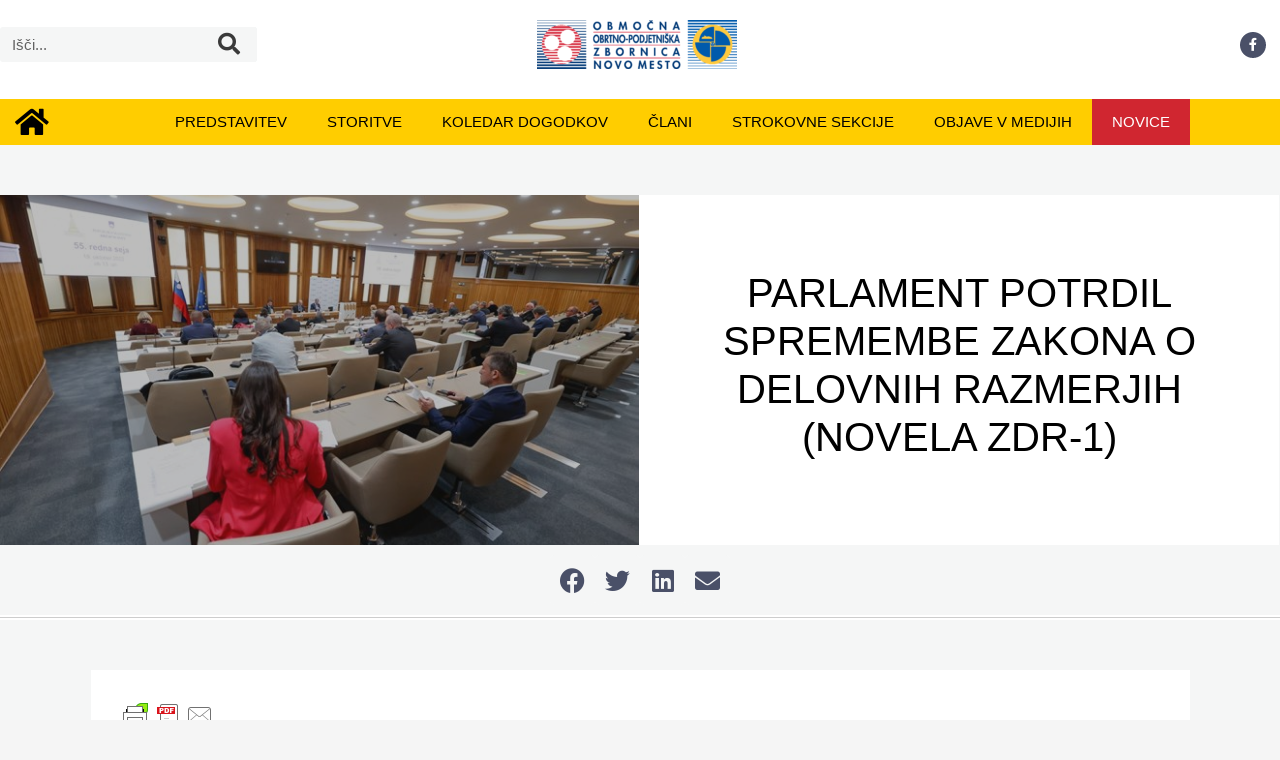

--- FILE ---
content_type: text/html; charset=UTF-8
request_url: https://ooz-novomesto.si/potrjene-spremembe-zakona-o-delovnih-razmerjih-novela-zdr-1/
body_size: 46773
content:
<!DOCTYPE html><html dir="ltr" lang="sl-SI" prefix="og: https://ogp.me/ns#" id="html"><head><script data-no-optimize="1">var litespeed_docref=sessionStorage.getItem("litespeed_docref");litespeed_docref&&(Object.defineProperty(document,"referrer",{get:function(){return litespeed_docref}}),sessionStorage.removeItem("litespeed_docref"));</script>  <script type="litespeed/javascript" data-src="https://www.googletagmanager.com/gtag/js?id=G-VSPG7280Z6"></script> <script type="litespeed/javascript">window.dataLayer=window.dataLayer||[];function gtag(){dataLayer.push(arguments)}
gtag('js',new Date());gtag('config','G-VSPG7280Z6')</script> <meta charset="UTF-8"><meta name="viewport" content="width=device-width, initial-scale=1"><link rel="profile" href="https://gmpg.org/xfn/11"><title>Parlament potrdil spremembe Zakona o delovnih razmerjih (novela ZDR-1) - OOZNM</title><meta name="description" content="Poslanke in poslanci so sprejeli zakon o spremembah in dopolnitvah Zakona o delovnih razmerjih (novela ZDR-1), katerega namen je izboljšati delovne pogoje s spodbujanjem preglednejše in predvidljivejše zaposlitve ob zagotavljanju prilagodljivosti na trgu dela, izboljšanje dostopa delavcev do informacij o njihovih delovnih pogojih in izboljšanje samih delovnih pogojev. V nadaljevanju navajamo vse sprejete novosti" /><meta name="robots" content="max-image-preview:large" /><meta name="author" content="OOZ"/><link rel="canonical" href="https://ooz-novomesto.si/potrjene-spremembe-zakona-o-delovnih-razmerjih-novela-zdr-1/" /><meta name="generator" content="All in One SEO (AIOSEO) 4.9.1.1" /><meta property="og:locale" content="sl_SI" /><meta property="og:site_name" content="OOZNM - Območna obrtno-podjetniška zbornica Novo mesto" /><meta property="og:type" content="article" /><meta property="og:title" content="Parlament potrdil spremembe Zakona o delovnih razmerjih (novela ZDR-1) - OOZNM" /><meta property="og:description" content="Poslanke in poslanci so sprejeli zakon o spremembah in dopolnitvah Zakona o delovnih razmerjih (novela ZDR-1), katerega namen je izboljšati delovne pogoje s spodbujanjem preglednejše in predvidljivejše zaposlitve ob zagotavljanju prilagodljivosti na trgu dela, izboljšanje dostopa delavcev do informacij o njihovih delovnih pogojih in izboljšanje samih delovnih pogojev. V nadaljevanju navajamo vse sprejete novosti" /><meta property="og:url" content="https://ooz-novomesto.si/potrjene-spremembe-zakona-o-delovnih-razmerjih-novela-zdr-1/" /><meta property="og:image" content="https://ooz-novomesto.si/wp-content/uploads/2023/11/ZDR-1-novela.jpg" /><meta property="og:image:secure_url" content="https://ooz-novomesto.si/wp-content/uploads/2023/11/ZDR-1-novela.jpg" /><meta property="og:image:width" content="660" /><meta property="og:image:height" content="440" /><meta property="article:published_time" content="2023-10-27T06:32:29+00:00" /><meta property="article:modified_time" content="2023-11-05T10:36:19+00:00" /><meta property="article:publisher" content="https://www.facebook.com/ooz.novomesto/" /><meta name="twitter:card" content="summary" /><meta name="twitter:title" content="Parlament potrdil spremembe Zakona o delovnih razmerjih (novela ZDR-1) - OOZNM" /><meta name="twitter:description" content="Poslanke in poslanci so sprejeli zakon o spremembah in dopolnitvah Zakona o delovnih razmerjih (novela ZDR-1), katerega namen je izboljšati delovne pogoje s spodbujanjem preglednejše in predvidljivejše zaposlitve ob zagotavljanju prilagodljivosti na trgu dela, izboljšanje dostopa delavcev do informacij o njihovih delovnih pogojih in izboljšanje samih delovnih pogojev. V nadaljevanju navajamo vse sprejete novosti" /><meta name="twitter:image" content="https://ooz-novomesto.si/wp-content/uploads/2023/11/ZDR-1-novela.jpg" /> <script type="application/ld+json" class="aioseo-schema">{"@context":"https:\/\/schema.org","@graph":[{"@type":"BlogPosting","@id":"https:\/\/ooz-novomesto.si\/potrjene-spremembe-zakona-o-delovnih-razmerjih-novela-zdr-1\/#blogposting","name":"Parlament potrdil spremembe Zakona o delovnih razmerjih (novela ZDR-1) - OOZNM","headline":"Parlament potrdil spremembe Zakona o delovnih razmerjih (novela ZDR-1)","author":{"@id":"https:\/\/ooz-novomesto.si\/author\/emilijabratoz\/#author"},"publisher":{"@id":"https:\/\/ooz-novomesto.si\/#organization"},"image":{"@type":"ImageObject","url":"https:\/\/ooz-novomesto.si\/wp-content\/uploads\/2023\/11\/ZDR-1-novela.jpg","width":660,"height":440},"datePublished":"2023-10-27T08:32:29+02:00","dateModified":"2023-11-05T11:36:19+01:00","inLanguage":"sl-SI","mainEntityOfPage":{"@id":"https:\/\/ooz-novomesto.si\/potrjene-spremembe-zakona-o-delovnih-razmerjih-novela-zdr-1\/#webpage"},"isPartOf":{"@id":"https:\/\/ooz-novomesto.si\/potrjene-spremembe-zakona-o-delovnih-razmerjih-novela-zdr-1\/#webpage"},"articleSection":"splo\u0161no"},{"@type":"BreadcrumbList","@id":"https:\/\/ooz-novomesto.si\/potrjene-spremembe-zakona-o-delovnih-razmerjih-novela-zdr-1\/#breadcrumblist","itemListElement":[{"@type":"ListItem","@id":"https:\/\/ooz-novomesto.si#listItem","position":1,"name":"Domov","item":"https:\/\/ooz-novomesto.si","nextItem":{"@type":"ListItem","@id":"https:\/\/ooz-novomesto.si\/category\/uncategorized\/#listItem","name":"splo\u0161no"}},{"@type":"ListItem","@id":"https:\/\/ooz-novomesto.si\/category\/uncategorized\/#listItem","position":2,"name":"splo\u0161no","item":"https:\/\/ooz-novomesto.si\/category\/uncategorized\/","nextItem":{"@type":"ListItem","@id":"https:\/\/ooz-novomesto.si\/potrjene-spremembe-zakona-o-delovnih-razmerjih-novela-zdr-1\/#listItem","name":"Parlament potrdil spremembe Zakona o delovnih razmerjih (novela ZDR-1)"},"previousItem":{"@type":"ListItem","@id":"https:\/\/ooz-novomesto.si#listItem","name":"Domov"}},{"@type":"ListItem","@id":"https:\/\/ooz-novomesto.si\/potrjene-spremembe-zakona-o-delovnih-razmerjih-novela-zdr-1\/#listItem","position":3,"name":"Parlament potrdil spremembe Zakona o delovnih razmerjih (novela ZDR-1)","previousItem":{"@type":"ListItem","@id":"https:\/\/ooz-novomesto.si\/category\/uncategorized\/#listItem","name":"splo\u0161no"}}]},{"@type":"Organization","@id":"https:\/\/ooz-novomesto.si\/#organization","name":"Obmo\u010dna obrtno-podjetni\u0161ka zbornica Novo mesto","description":"Obmo\u010dna obrtno-podjetni\u0161ka zbornica Novo mesto","url":"https:\/\/ooz-novomesto.si\/","telephone":"+38641350001","logo":{"@type":"ImageObject","url":"https:\/\/ooz-novomesto.si\/wp-content\/uploads\/2020\/05\/Logotip-OOZ-NM_vodoravna-postavitev.png","@id":"https:\/\/ooz-novomesto.si\/potrjene-spremembe-zakona-o-delovnih-razmerjih-novela-zdr-1\/#organizationLogo","width":1639,"height":402},"image":{"@id":"https:\/\/ooz-novomesto.si\/potrjene-spremembe-zakona-o-delovnih-razmerjih-novela-zdr-1\/#organizationLogo"},"sameAs":["https:\/\/www.facebook.com\/ooz.novomesto\/"]},{"@type":"Person","@id":"https:\/\/ooz-novomesto.si\/author\/emilijabratoz\/#author","url":"https:\/\/ooz-novomesto.si\/author\/emilijabratoz\/","name":"OOZ","image":{"@type":"ImageObject","@id":"https:\/\/ooz-novomesto.si\/potrjene-spremembe-zakona-o-delovnih-razmerjih-novela-zdr-1\/#authorImage","url":"https:\/\/ooz-novomesto.si\/wp-content\/litespeed\/avatar\/ef5f8266332790827742a2eae7c73f1f.jpg?ver=1768320593","width":96,"height":96,"caption":"OOZ"}},{"@type":"WebPage","@id":"https:\/\/ooz-novomesto.si\/potrjene-spremembe-zakona-o-delovnih-razmerjih-novela-zdr-1\/#webpage","url":"https:\/\/ooz-novomesto.si\/potrjene-spremembe-zakona-o-delovnih-razmerjih-novela-zdr-1\/","name":"Parlament potrdil spremembe Zakona o delovnih razmerjih (novela ZDR-1) - OOZNM","description":"Poslanke in poslanci so sprejeli zakon o spremembah in dopolnitvah Zakona o delovnih razmerjih (novela ZDR-1), katerega namen je izbolj\u0161ati delovne pogoje s spodbujanjem preglednej\u0161e in predvidljivej\u0161e zaposlitve ob zagotavljanju prilagodljivosti na trgu dela, izbolj\u0161anje dostopa delavcev do informacij o njihovih delovnih pogojih in izbolj\u0161anje samih delovnih pogojev. V nadaljevanju navajamo vse sprejete novosti","inLanguage":"sl-SI","isPartOf":{"@id":"https:\/\/ooz-novomesto.si\/#website"},"breadcrumb":{"@id":"https:\/\/ooz-novomesto.si\/potrjene-spremembe-zakona-o-delovnih-razmerjih-novela-zdr-1\/#breadcrumblist"},"author":{"@id":"https:\/\/ooz-novomesto.si\/author\/emilijabratoz\/#author"},"creator":{"@id":"https:\/\/ooz-novomesto.si\/author\/emilijabratoz\/#author"},"image":{"@type":"ImageObject","url":"https:\/\/ooz-novomesto.si\/wp-content\/uploads\/2023\/11\/ZDR-1-novela.jpg","@id":"https:\/\/ooz-novomesto.si\/potrjene-spremembe-zakona-o-delovnih-razmerjih-novela-zdr-1\/#mainImage","width":660,"height":440},"primaryImageOfPage":{"@id":"https:\/\/ooz-novomesto.si\/potrjene-spremembe-zakona-o-delovnih-razmerjih-novela-zdr-1\/#mainImage"},"datePublished":"2023-10-27T08:32:29+02:00","dateModified":"2023-11-05T11:36:19+01:00"},{"@type":"WebSite","@id":"https:\/\/ooz-novomesto.si\/#website","url":"https:\/\/ooz-novomesto.si\/","name":"OOZNM","description":"Obmo\u010dna obrtno-podjetni\u0161ka zbornica Novo mesto","inLanguage":"sl-SI","publisher":{"@id":"https:\/\/ooz-novomesto.si\/#organization"}}]}</script> <link rel='dns-prefetch' href='//fonts.googleapis.com' /><link rel="alternate" type="application/rss+xml" title="OOZNM &raquo; Vir" href="https://ooz-novomesto.si/feed/" /><link rel="alternate" type="application/rss+xml" title="OOZNM &raquo; Vir komentarjev" href="https://ooz-novomesto.si/comments/feed/" /><link rel="alternate" type="application/rss+xml" title="OOZNM &raquo; Parlament potrdil spremembe Zakona o delovnih razmerjih (novela ZDR-1) Vir komentarjev" href="https://ooz-novomesto.si/potrjene-spremembe-zakona-o-delovnih-razmerjih-novela-zdr-1/feed/" /><link rel="alternate" title="oEmbed (JSON)" type="application/json+oembed" href="https://ooz-novomesto.si/wp-json/oembed/1.0/embed?url=https%3A%2F%2Fooz-novomesto.si%2Fpotrjene-spremembe-zakona-o-delovnih-razmerjih-novela-zdr-1%2F" /><link rel="alternate" title="oEmbed (XML)" type="text/xml+oembed" href="https://ooz-novomesto.si/wp-json/oembed/1.0/embed?url=https%3A%2F%2Fooz-novomesto.si%2Fpotrjene-spremembe-zakona-o-delovnih-razmerjih-novela-zdr-1%2F&#038;format=xml" />
 <script src="//www.googletagmanager.com/gtag/js?id=G-VSPG7280Z6"  data-cfasync="false" data-wpfc-render="false" async></script> <script data-cfasync="false" data-wpfc-render="false">var mi_version = '9.10.1';
				var mi_track_user = true;
				var mi_no_track_reason = '';
								var MonsterInsightsDefaultLocations = {"page_location":"https:\/\/ooz-novomesto.si\/potrjene-spremembe-zakona-o-delovnih-razmerjih-novela-zdr-1\/"};
								if ( typeof MonsterInsightsPrivacyGuardFilter === 'function' ) {
					var MonsterInsightsLocations = (typeof MonsterInsightsExcludeQuery === 'object') ? MonsterInsightsPrivacyGuardFilter( MonsterInsightsExcludeQuery ) : MonsterInsightsPrivacyGuardFilter( MonsterInsightsDefaultLocations );
				} else {
					var MonsterInsightsLocations = (typeof MonsterInsightsExcludeQuery === 'object') ? MonsterInsightsExcludeQuery : MonsterInsightsDefaultLocations;
				}

								var disableStrs = [
										'ga-disable-G-VSPG7280Z6',
									];

				/* Function to detect opted out users */
				function __gtagTrackerIsOptedOut() {
					for (var index = 0; index < disableStrs.length; index++) {
						if (document.cookie.indexOf(disableStrs[index] + '=true') > -1) {
							return true;
						}
					}

					return false;
				}

				/* Disable tracking if the opt-out cookie exists. */
				if (__gtagTrackerIsOptedOut()) {
					for (var index = 0; index < disableStrs.length; index++) {
						window[disableStrs[index]] = true;
					}
				}

				/* Opt-out function */
				function __gtagTrackerOptout() {
					for (var index = 0; index < disableStrs.length; index++) {
						document.cookie = disableStrs[index] + '=true; expires=Thu, 31 Dec 2099 23:59:59 UTC; path=/';
						window[disableStrs[index]] = true;
					}
				}

				if ('undefined' === typeof gaOptout) {
					function gaOptout() {
						__gtagTrackerOptout();
					}
				}
								window.dataLayer = window.dataLayer || [];

				window.MonsterInsightsDualTracker = {
					helpers: {},
					trackers: {},
				};
				if (mi_track_user) {
					function __gtagDataLayer() {
						dataLayer.push(arguments);
					}

					function __gtagTracker(type, name, parameters) {
						if (!parameters) {
							parameters = {};
						}

						if (parameters.send_to) {
							__gtagDataLayer.apply(null, arguments);
							return;
						}

						if (type === 'event') {
														parameters.send_to = monsterinsights_frontend.v4_id;
							var hookName = name;
							if (typeof parameters['event_category'] !== 'undefined') {
								hookName = parameters['event_category'] + ':' + name;
							}

							if (typeof MonsterInsightsDualTracker.trackers[hookName] !== 'undefined') {
								MonsterInsightsDualTracker.trackers[hookName](parameters);
							} else {
								__gtagDataLayer('event', name, parameters);
							}
							
						} else {
							__gtagDataLayer.apply(null, arguments);
						}
					}

					__gtagTracker('js', new Date());
					__gtagTracker('set', {
						'developer_id.dZGIzZG': true,
											});
					if ( MonsterInsightsLocations.page_location ) {
						__gtagTracker('set', MonsterInsightsLocations);
					}
										__gtagTracker('config', 'G-VSPG7280Z6', {"forceSSL":"true","link_attribution":"true"} );
										window.gtag = __gtagTracker;										(function () {
						/* https://developers.google.com/analytics/devguides/collection/analyticsjs/ */
						/* ga and __gaTracker compatibility shim. */
						var noopfn = function () {
							return null;
						};
						var newtracker = function () {
							return new Tracker();
						};
						var Tracker = function () {
							return null;
						};
						var p = Tracker.prototype;
						p.get = noopfn;
						p.set = noopfn;
						p.send = function () {
							var args = Array.prototype.slice.call(arguments);
							args.unshift('send');
							__gaTracker.apply(null, args);
						};
						var __gaTracker = function () {
							var len = arguments.length;
							if (len === 0) {
								return;
							}
							var f = arguments[len - 1];
							if (typeof f !== 'object' || f === null || typeof f.hitCallback !== 'function') {
								if ('send' === arguments[0]) {
									var hitConverted, hitObject = false, action;
									if ('event' === arguments[1]) {
										if ('undefined' !== typeof arguments[3]) {
											hitObject = {
												'eventAction': arguments[3],
												'eventCategory': arguments[2],
												'eventLabel': arguments[4],
												'value': arguments[5] ? arguments[5] : 1,
											}
										}
									}
									if ('pageview' === arguments[1]) {
										if ('undefined' !== typeof arguments[2]) {
											hitObject = {
												'eventAction': 'page_view',
												'page_path': arguments[2],
											}
										}
									}
									if (typeof arguments[2] === 'object') {
										hitObject = arguments[2];
									}
									if (typeof arguments[5] === 'object') {
										Object.assign(hitObject, arguments[5]);
									}
									if ('undefined' !== typeof arguments[1].hitType) {
										hitObject = arguments[1];
										if ('pageview' === hitObject.hitType) {
											hitObject.eventAction = 'page_view';
										}
									}
									if (hitObject) {
										action = 'timing' === arguments[1].hitType ? 'timing_complete' : hitObject.eventAction;
										hitConverted = mapArgs(hitObject);
										__gtagTracker('event', action, hitConverted);
									}
								}
								return;
							}

							function mapArgs(args) {
								var arg, hit = {};
								var gaMap = {
									'eventCategory': 'event_category',
									'eventAction': 'event_action',
									'eventLabel': 'event_label',
									'eventValue': 'event_value',
									'nonInteraction': 'non_interaction',
									'timingCategory': 'event_category',
									'timingVar': 'name',
									'timingValue': 'value',
									'timingLabel': 'event_label',
									'page': 'page_path',
									'location': 'page_location',
									'title': 'page_title',
									'referrer' : 'page_referrer',
								};
								for (arg in args) {
																		if (!(!args.hasOwnProperty(arg) || !gaMap.hasOwnProperty(arg))) {
										hit[gaMap[arg]] = args[arg];
									} else {
										hit[arg] = args[arg];
									}
								}
								return hit;
							}

							try {
								f.hitCallback();
							} catch (ex) {
							}
						};
						__gaTracker.create = newtracker;
						__gaTracker.getByName = newtracker;
						__gaTracker.getAll = function () {
							return [];
						};
						__gaTracker.remove = noopfn;
						__gaTracker.loaded = true;
						window['__gaTracker'] = __gaTracker;
					})();
									} else {
										console.log("");
					(function () {
						function __gtagTracker() {
							return null;
						}

						window['__gtagTracker'] = __gtagTracker;
						window['gtag'] = __gtagTracker;
					})();
									}</script> <style id='wp-img-auto-sizes-contain-inline-css'>img:is([sizes=auto i],[sizes^="auto," i]){contain-intrinsic-size:3000px 1500px}
/*# sourceURL=wp-img-auto-sizes-contain-inline-css */</style><style id="litespeed-ccss">input:-webkit-autofill{-webkit-box-shadow:0 0 0 30px #fff inset}a,body,div,form,h2,html,li,p,span,ul{border:0;font-size:100%;font-style:inherit;font-weight:inherit;margin:0;outline:0;padding:0;vertical-align:baseline}html{-webkit-text-size-adjust:100%;-ms-text-size-adjust:100%}body{margin:0}main,nav,section{display:block}a{background-color:transparent}a,a:visited{text-decoration:none}img{border:0}svg:not(:root){overflow:hidden}button,input{color:inherit;font:inherit;margin:0}button{overflow:visible}button{text-transform:none}button{-webkit-appearance:button}button::-moz-focus-inner,input::-moz-focus-inner{border:0;padding:0}input{line-height:normal}input[type=search]{-webkit-appearance:textfield;box-sizing:content-box}input[type=search]::-webkit-search-cancel-button,input[type=search]::-webkit-search-decoration{-webkit-appearance:none}@media (min-width:544px){.ast-container{max-width:100%}}@media (min-width:768px){.ast-container{max-width:100%}}@media (min-width:992px){.ast-container{max-width:100%}}@media (min-width:1200px){.ast-container{max-width:100%}}.ast-container{margin-left:auto;margin-right:auto;padding-left:20px;padding-right:20px}.ast-container:after{content:"";display:table;clear:both}h2{clear:both}h2{color:#808285;font-size:1.7em;line-height:1.3}html{box-sizing:border-box}*,:after,:before{box-sizing:inherit}body{color:#808285;background:#fff;font-style:normal}ul{margin:0 0 1.5em 3em}ul{list-style:disc}li>ul{margin-bottom:0;margin-left:1.5em}i{font-style:italic}img{height:auto;max-width:100%}button,input{color:#808285;font-weight:400;font-size:100%;margin:0;vertical-align:baseline}button,input{line-height:normal}button{border:1px solid;border-color:var(--ast-border-color);border-radius:2px;background:#e6e6e6;padding:.6em 1em .4em;color:#fff}input[type=search]{color:#666;border:1px solid var(--ast-border-color);border-radius:2px;-webkit-appearance:none}a{color:#4169e1}.screen-reader-text{border:0;clip:rect(1px,1px,1px,1px);height:1px;margin:-1px;overflow:hidden;padding:0;position:absolute;width:1px;word-wrap:normal!important}#primary:after,#primary:before,.ast-container:after,.ast-container:before,.site-content:after,.site-content:before,.site-main:after,.site-main:before{content:"";display:table}#primary:after,.ast-container:after,.site-content:after,.site-main:after{clear:both}body{-webkit-font-smoothing:antialiased;-moz-osx-font-smoothing:grayscale}body:not(.logged-in){position:relative}#page{position:relative}a{text-decoration:none}img{vertical-align:middle}p{margin-bottom:1.75em}.site .skip-link{background-color:#f1f1f1;box-shadow:0 0 1px 1px rgba(0,0,0,.2);color:#21759b;display:block;font-family:Montserrat,"Helvetica Neue",sans-serif;font-size:14px;font-weight:700;left:-9999em;outline:0;padding:15px 23px 14px;text-decoration:none;text-transform:none;top:-9999em}input{line-height:1}body,button{line-height:1.85714285714286}body{background-color:#fff}#page{display:block}#primary{display:block;position:relative;float:left;width:100%}#primary{margin:4em 0}.ast-page-builder-template .hentry{margin:0}.ast-page-builder-template .site-content>.ast-container{max-width:100%;padding:0}.ast-page-builder-template .site-content #primary{padding:0;margin:0}.hentry{margin:0 0 1.5em}body{overflow-x:hidden}input[type=search]{color:#666;padding:.75em;height:auto;border-width:1px;border-style:solid;border-color:var(--ast-border-color);border-radius:2px;background:var(--ast-comment-inputs-background);box-shadow:none;box-sizing:border-box}:root{--ast-container-default-xlg-padding:6.67em;--ast-container-default-lg-padding:5.67em;--ast-container-default-slg-padding:4.34em;--ast-container-default-md-padding:3.34em;--ast-container-default-sm-padding:6.67em;--ast-container-default-xs-padding:2.4em;--ast-container-default-xxs-padding:1.4em;--ast-code-block-background:#eee;--ast-comment-inputs-background:#fafafa}html{font-size:100%}a{color:#053b74}body,button,input{font-family:'Barlow',sans-serif;font-weight:400;font-size:16px;font-size:1rem;line-height:1.4em}h2{font-size:25px;font-size:1.5625rem;line-height:1.25em}body,h2{color:var(--ast-global-color-3)}.ast-page-builder-template .hentry{margin:0}.ast-page-builder-template .site-content>.ast-container{max-width:100%;padding:0}.ast-page-builder-template .site-content #primary{padding:0;margin:0}.ast-page-builder-template.single-post .site-content>.ast-container{max-width:100%}@media (max-width:921px){#primary{padding:1.5em 0;margin:0}}.elementor-widget-heading h2.elementor-heading-title{line-height:1.25em}button{border-style:solid;border-top-width:0;border-right-width:0;border-left-width:0;border-bottom-width:0;color:#fff;border-color:var(--ast-global-color-0);background-color:var(--ast-global-color-0);padding-top:10px;padding-right:40px;padding-bottom:10px;padding-left:40px;font-family:inherit;font-weight:inherit;line-height:1em}@media (min-width:544px){.ast-container{max-width:100%}}@media (max-width:921px){h2{font-size:25px}}@media (max-width:544px){h2{font-size:25px}}@media (max-width:921px){html{font-size:91.2%}}@media (max-width:544px){html{font-size:91.2%}}@media (min-width:922px){.ast-container{max-width:1240px}}@media (min-width:922px){.single-post .site-content>.ast-container{max-width:1200px}}:root{--ast-global-color-0:#0170b9;--ast-global-color-1:#3a3a3a;--ast-global-color-2:#3a3a3a;--ast-global-color-3:#4b4f58;--ast-global-color-4:#f5f5f5;--ast-global-color-5:#fff;--ast-global-color-6:#e5e5e5;--ast-global-color-7:#424242;--ast-global-color-8:#000}:root{--ast-border-color:#ddd}h2{color:var(--ast-global-color-2)}:root{--e-global-color-astglobalcolor0:#0170b9;--e-global-color-astglobalcolor1:#3a3a3a;--e-global-color-astglobalcolor2:#3a3a3a;--e-global-color-astglobalcolor3:#4b4f58;--e-global-color-astglobalcolor4:#f5f5f5;--e-global-color-astglobalcolor5:#fff;--e-global-color-astglobalcolor6:#e5e5e5;--e-global-color-astglobalcolor7:#424242;--e-global-color-astglobalcolor8:#000}ul{box-sizing:border-box}:root{--wp--preset--font-size--normal:16px;--wp--preset--font-size--huge:42px}.screen-reader-text{clip:rect(1px,1px,1px,1px);word-wrap:normal!important;border:0;-webkit-clip-path:inset(50%);clip-path:inset(50%);height:1px;margin:-1px;overflow:hidden;padding:0;position:absolute;width:1px}body{--wp--preset--color--black:#000;--wp--preset--color--cyan-bluish-gray:#abb8c3;--wp--preset--color--white:#fff;--wp--preset--color--pale-pink:#f78da7;--wp--preset--color--vivid-red:#cf2e2e;--wp--preset--color--luminous-vivid-orange:#ff6900;--wp--preset--color--luminous-vivid-amber:#fcb900;--wp--preset--color--light-green-cyan:#7bdcb5;--wp--preset--color--vivid-green-cyan:#00d084;--wp--preset--color--pale-cyan-blue:#8ed1fc;--wp--preset--color--vivid-cyan-blue:#0693e3;--wp--preset--color--vivid-purple:#9b51e0;--wp--preset--color--ast-global-color-0:var(--ast-global-color-0);--wp--preset--color--ast-global-color-1:var(--ast-global-color-1);--wp--preset--color--ast-global-color-2:var(--ast-global-color-2);--wp--preset--color--ast-global-color-3:var(--ast-global-color-3);--wp--preset--color--ast-global-color-4:var(--ast-global-color-4);--wp--preset--color--ast-global-color-5:var(--ast-global-color-5);--wp--preset--color--ast-global-color-6:var(--ast-global-color-6);--wp--preset--color--ast-global-color-7:var(--ast-global-color-7);--wp--preset--color--ast-global-color-8:var(--ast-global-color-8);--wp--preset--gradient--vivid-cyan-blue-to-vivid-purple:linear-gradient(135deg,rgba(6,147,227,1) 0%,#9b51e0 100%);--wp--preset--gradient--light-green-cyan-to-vivid-green-cyan:linear-gradient(135deg,#7adcb4 0%,#00d082 100%);--wp--preset--gradient--luminous-vivid-amber-to-luminous-vivid-orange:linear-gradient(135deg,rgba(252,185,0,1) 0%,rgba(255,105,0,1) 100%);--wp--preset--gradient--luminous-vivid-orange-to-vivid-red:linear-gradient(135deg,rgba(255,105,0,1) 0%,#cf2e2e 100%);--wp--preset--gradient--very-light-gray-to-cyan-bluish-gray:linear-gradient(135deg,#eee 0%,#a9b8c3 100%);--wp--preset--gradient--cool-to-warm-spectrum:linear-gradient(135deg,#4aeadc 0%,#9778d1 20%,#cf2aba 40%,#ee2c82 60%,#fb6962 80%,#fef84c 100%);--wp--preset--gradient--blush-light-purple:linear-gradient(135deg,#ffceec 0%,#9896f0 100%);--wp--preset--gradient--blush-bordeaux:linear-gradient(135deg,#fecda5 0%,#fe2d2d 50%,#6b003e 100%);--wp--preset--gradient--luminous-dusk:linear-gradient(135deg,#ffcb70 0%,#c751c0 50%,#4158d0 100%);--wp--preset--gradient--pale-ocean:linear-gradient(135deg,#fff5cb 0%,#b6e3d4 50%,#33a7b5 100%);--wp--preset--gradient--electric-grass:linear-gradient(135deg,#caf880 0%,#71ce7e 100%);--wp--preset--gradient--midnight:linear-gradient(135deg,#020381 0%,#2874fc 100%);--wp--preset--duotone--dark-grayscale:url('#wp-duotone-dark-grayscale');--wp--preset--duotone--grayscale:url('#wp-duotone-grayscale');--wp--preset--duotone--purple-yellow:url('#wp-duotone-purple-yellow');--wp--preset--duotone--blue-red:url('#wp-duotone-blue-red');--wp--preset--duotone--midnight:url('#wp-duotone-midnight');--wp--preset--duotone--magenta-yellow:url('#wp-duotone-magenta-yellow');--wp--preset--duotone--purple-green:url('#wp-duotone-purple-green');--wp--preset--duotone--blue-orange:url('#wp-duotone-blue-orange');--wp--preset--font-size--small:13px;--wp--preset--font-size--medium:20px;--wp--preset--font-size--large:36px;--wp--preset--font-size--x-large:42px;--wp--preset--spacing--20:.44rem;--wp--preset--spacing--30:.67rem;--wp--preset--spacing--40:1rem;--wp--preset--spacing--50:1.5rem;--wp--preset--spacing--60:2.25rem;--wp--preset--spacing--70:3.38rem;--wp--preset--spacing--80:5.06rem;--wp--preset--shadow--natural:6px 6px 9px rgba(0,0,0,.2);--wp--preset--shadow--deep:12px 12px 50px rgba(0,0,0,.4);--wp--preset--shadow--sharp:6px 6px 0px rgba(0,0,0,.2);--wp--preset--shadow--outlined:6px 6px 0px -3px rgba(255,255,255,1),6px 6px rgba(0,0,0,1);--wp--preset--shadow--crisp:6px 6px 0px rgba(0,0,0,1)}body{margin:0;--wp--style--global--content-size:var(--wp--custom--ast-content-width-size);--wp--style--global--wide-size:var(--wp--custom--ast-wide-width-size)}body{--wp--style--block-gap:24px}body{padding-top:0;padding-right:0;padding-bottom:0;padding-left:0}:root{--map-dialog-top:0px}.ae-post-overlay{display:none;background-color:rgba(0,0,0,.5);height:100%;left:0;position:absolute;top:0;width:100%;z-index:999}.ae-post-overlay{text-align:center}:focus{outline:0}[class*=" eicon-"]{display:inline-block;font-family:eicons;font-size:inherit;font-weight:400;font-style:normal;font-variant:normal;line-height:1;text-rendering:auto;-webkit-font-smoothing:antialiased;-moz-osx-font-smoothing:grayscale}.eicon-menu-bar:before{content:'\e816'}.eicon-close:before{content:'\e87f'}.elementor-screen-only,.screen-reader-text{position:absolute;top:-10000em;width:1px;height:1px;margin:-1px;padding:0;overflow:hidden;clip:rect(0,0,0,0);border:0}.elementor *,.elementor :after,.elementor :before{box-sizing:border-box}.elementor a{box-shadow:none;text-decoration:none}.elementor img{height:auto;max-width:100%;border:none;border-radius:0;box-shadow:none}.elementor .elementor-background-overlay{height:100%;width:100%;top:0;left:0;position:absolute}.elementor-element{--flex-direction:initial;--flex-wrap:initial;--justify-content:initial;--align-items:initial;--align-content:initial;--gap:initial;--flex-basis:initial;--flex-grow:initial;--flex-shrink:initial;--order:initial;--align-self:initial;flex-basis:var(--flex-basis);flex-grow:var(--flex-grow);flex-shrink:var(--flex-shrink);order:var(--order);align-self:var(--align-self)}:root{--page-title-display:block}.elementor-page-title{display:var(--page-title-display)}.elementor-section{position:relative}.elementor-section .elementor-container{display:flex;margin-right:auto;margin-left:auto;position:relative}@media (max-width:1024px){.elementor-section .elementor-container{flex-wrap:wrap}}.elementor-section.elementor-section-boxed>.elementor-container{max-width:1140px}.elementor-widget-wrap{position:relative;width:100%;flex-wrap:wrap;align-content:flex-start}.elementor:not(.elementor-bc-flex-widget) .elementor-widget-wrap{display:flex}.elementor-widget-wrap>.elementor-element{width:100%}.elementor-widget{position:relative}.elementor-column{position:relative;min-height:1px;display:flex}.elementor-column-gap-default>.elementor-column>.elementor-element-populated{padding:10px}.elementor-inner-section .elementor-column-gap-no .elementor-element-populated{padding:0}@media (min-width:768px){.elementor-column.elementor-col-33{width:33.333%}.elementor-column.elementor-col-50{width:50%}.elementor-column.elementor-col-100{width:100%}}@media (max-width:767px){.elementor-column{width:100%}}.elementor-grid{display:grid;grid-column-gap:var(--grid-column-gap);grid-row-gap:var(--grid-row-gap)}.elementor-grid .elementor-grid-item{min-width:0}.elementor-grid-0 .elementor-grid{display:inline-block;width:100%;word-spacing:var(--grid-column-gap);margin-bottom:calc(-1*var(--grid-row-gap))}.elementor-grid-0 .elementor-grid .elementor-grid-item{display:inline-block;margin-bottom:var(--grid-row-gap);word-break:break-word}.elementor-icon{display:inline-block;line-height:1;color:#69727d;font-size:50px;text-align:center}.elementor-icon i{width:1em;height:1em;position:relative;display:block}.elementor-icon i:before{position:absolute;left:50%;transform:translateX(-50%)}.elementor-shape-circle .elementor-icon{border-radius:50%}.elementor-element{--swiper-theme-color:#000;--swiper-navigation-size:44px;--swiper-pagination-bullet-size:6px;--swiper-pagination-bullet-horizontal-gap:6px}@media (max-width:767px){.elementor .elementor-hidden-phone{display:none}}.elementor-2689 .elementor-element.elementor-element-35ae765e:not(.elementor-motion-effects-element-type-background)>.elementor-widget-wrap{background-image:url("https://ooz-novomesto.si/wp-content/uploads/2022/06/fotokopiranje_1.jpg")}:root{--swiper-theme-color:#007aff}:root{--swiper-navigation-size:44px}.elementor-kit-21{--e-global-color-primary:#6ec1e4;--e-global-color-secondary:#54595f;--e-global-color-text:#7a7a7a;--e-global-color-accent:#61ce70;--e-global-color-1fa61273:#4054b2;--e-global-color-672c6da7:#23a455;--e-global-color-7752ead0:#000;--e-global-color-41c6379e:#fff;--e-global-color-4dab70fa:#fede4e;--e-global-color-53168545:#053b74;--e-global-color-483173ca:#000;--e-global-color-41cb9458:#f5f6f6;--e-global-color-d0c595f:#d02630;--e-global-color-7ec97ff5:#ffde17;--e-global-color-237a309e:#000;--e-global-color-401a69d4:#4a5068;--e-global-color-1d47fa8e:#f7f7f7;--e-global-color-619186b5:#ffcd00;--e-global-color-5fe5012a:#1e1e1e;--e-global-color-741bac4a:#e4e4e4;--e-global-color-19b70cb:#f5f6f6;--e-global-typography-primary-font-family:"Barlow";--e-global-typography-primary-font-weight:600;--e-global-typography-secondary-font-family:"Barlow";--e-global-typography-secondary-font-weight:400;--e-global-typography-text-font-family:"Barlow";--e-global-typography-text-font-weight:400;--e-global-typography-accent-font-family:"Barlow";--e-global-typography-accent-font-weight:500;color:#000;font-family:"Barlow",Sans-serif;font-size:15px;line-height:1.4em}.elementor-kit-21 p{margin-bottom:6px}.elementor-kit-21 a{font-family:"Barlow",Sans-serif}.elementor-kit-21 h2{font-family:"Barlow",Sans-serif}.elementor-kit-21 button{color:#000;background-color:#fede4e}.elementor-section.elementor-section-boxed>.elementor-container{max-width:1540px}.elementor-element{--widgets-spacing:10px}@media (max-width:1024px){.elementor-section.elementor-section-boxed>.elementor-container{max-width:1024px}}@media (max-width:767px){.elementor-kit-21 button{padding:0}.elementor-section.elementor-section-boxed>.elementor-container{max-width:767px}}.elementor-location-header:before{content:"";display:table;clear:both}.fa,.fab,.fas{-moz-osx-font-smoothing:grayscale;-webkit-font-smoothing:antialiased;display:inline-block;font-style:normal;font-variant:normal;text-rendering:auto;line-height:1}.fa-envelope:before{content:"\f0e0"}.fa-facebook:before{content:"\f09a"}.fa-facebook-f:before{content:"\f39e"}.fa-home:before{content:"\f015"}.fa-linkedin:before{content:"\f08c"}.fa-search:before{content:"\f002"}.fa-sync:before{content:"\f021"}.fa-twitter:before{content:"\f099"}.fab{font-family:"Font Awesome 5 Brands"}.fab{font-weight:400}.fa,.fas{font-family:"Font Awesome 5 Free"}.fa,.fas{font-weight:900}body,html{box-sizing:border-box}.elementor-widget-heading .elementor-heading-title{color:var(--e-global-color-primary);font-family:var(--e-global-typography-primary-font-family),Sans-serif;font-weight:var(--e-global-typography-primary-font-weight)}.elementor-widget-divider{--divider-color:var(--e-global-color-secondary)}.elementor-widget-icon.elementor-view-default .elementor-icon{color:var(--e-global-color-primary);border-color:var(--e-global-color-primary)}.elementor-widget-theme-post-title .elementor-heading-title{color:var(--e-global-color-primary);font-family:var(--e-global-typography-primary-font-family),Sans-serif;font-weight:var(--e-global-typography-primary-font-weight)}.elementor-widget-theme-post-content{color:var(--e-global-color-text);font-family:var(--e-global-typography-text-font-family),Sans-serif;font-weight:var(--e-global-typography-text-font-weight)}.elementor-widget-nav-menu .elementor-nav-menu .elementor-item{font-family:var(--e-global-typography-primary-font-family),Sans-serif;font-weight:var(--e-global-typography-primary-font-weight)}.elementor-widget-nav-menu .elementor-nav-menu--main .elementor-item{color:var(--e-global-color-text);fill:var(--e-global-color-text)}.elementor-widget-nav-menu .elementor-nav-menu--main:not(.e--pointer-framed) .elementor-item:before,.elementor-widget-nav-menu .elementor-nav-menu--main:not(.e--pointer-framed) .elementor-item:after{background-color:var(--e-global-color-accent)}.elementor-widget-nav-menu{--e-nav-menu-divider-color:var(--e-global-color-text)}.elementor-widget-nav-menu .elementor-nav-menu--dropdown .elementor-item,.elementor-widget-nav-menu .elementor-nav-menu--dropdown .elementor-sub-item{font-family:var(--e-global-typography-accent-font-family),Sans-serif;font-weight:var(--e-global-typography-accent-font-weight)}.elementor-widget-search-form input[type=search].elementor-search-form__input{font-family:var(--e-global-typography-text-font-family),Sans-serif;font-weight:var(--e-global-typography-text-font-weight)}.elementor-widget-search-form .elementor-search-form__input{color:var(--e-global-color-text);fill:var(--e-global-color-text)}.elementor-widget-search-form .elementor-search-form__submit{font-family:var(--e-global-typography-text-font-family),Sans-serif;font-weight:var(--e-global-typography-text-font-weight);background-color:var(--e-global-color-secondary)}.elementor-20 .elementor-element.elementor-element-76af058>.elementor-container>.elementor-column>.elementor-widget-wrap{align-content:center;align-items:center}.elementor-20 .elementor-element.elementor-element-76af058:not(.elementor-motion-effects-element-type-background){background-color:#fff}.elementor-20 .elementor-element.elementor-element-76af058{margin-top:0;margin-bottom:0;padding:10px 0 20px}.elementor-20 .elementor-element.elementor-element-944937e>.elementor-element-populated{margin:0;--e-column-margin-right:0px;--e-column-margin-left:0px;padding:0}.elementor-20 .elementor-element.elementor-element-8aa5ed2 .elementor-search-form__container{min-height:35px}.elementor-20 .elementor-element.elementor-element-8aa5ed2 .elementor-search-form__submit{min-width:calc(1.6*35px);--e-search-form-submit-text-color:#3a3a3a;background-color:#f5f6f6;--e-search-form-submit-icon-size:22px}.elementor-20 .elementor-element.elementor-element-8aa5ed2 .elementor-search-form__input{padding-left:calc(35px/3);padding-right:calc(35px/3)}.elementor-20 .elementor-element.elementor-element-8aa5ed2 .elementor-search-form__input{color:#000;fill:#000}.elementor-20 .elementor-element.elementor-element-8aa5ed2:not(.elementor-search-form--skin-full_screen) .elementor-search-form__container{background-color:#f5f6f6;border-width:0;border-radius:3px}.elementor-20 .elementor-element.elementor-element-8aa5ed2>.elementor-widget-container{margin:0;padding:0 170px 0 0}.elementor-20 .elementor-element.elementor-element-a9a42af img{width:100%;max-width:100%}.elementor-20 .elementor-element.elementor-element-665c6f6{--grid-template-columns:repeat(0,auto);--icon-size:13px;--grid-column-gap:20px;--grid-row-gap:0px}.elementor-20 .elementor-element.elementor-element-665c6f6 .elementor-widget-container{text-align:right}.elementor-20 .elementor-element.elementor-element-665c6f6 .elementor-social-icon{background-color:#4a5068}.elementor-20 .elementor-element.elementor-element-ea8d97e>.elementor-container>.elementor-column>.elementor-widget-wrap{align-content:center;align-items:center}.elementor-20 .elementor-element.elementor-element-ea8d97e:not(.elementor-motion-effects-element-type-background){background-color:#ffcd00}.elementor-20 .elementor-element.elementor-element-ea8d97e{margin-top:0;margin-bottom:0;padding:0;z-index:2}.elementor-20 .elementor-element.elementor-element-2d489e2:not(.elementor-motion-effects-element-type-background)>.elementor-widget-wrap{background-color:#ffcd00}.elementor-20 .elementor-element.elementor-element-2d489e2>.elementor-element-populated{margin:0;--e-column-margin-right:0px;--e-column-margin-left:0px;padding:0}.elementor-20 .elementor-element.elementor-element-511a6e9 .elementor-icon-wrapper{text-align:center}.elementor-20 .elementor-element.elementor-element-511a6e9.elementor-view-default .elementor-icon{color:#000;border-color:#000}.elementor-20 .elementor-element.elementor-element-511a6e9 .elementor-icon{font-size:30px}.elementor-20 .elementor-element.elementor-element-511a6e9>.elementor-widget-container{padding:5px 0 0}.elementor-20 .elementor-element.elementor-element-0d47306:not(.elementor-motion-effects-element-type-background)>.elementor-widget-wrap{background-color:#ffcd00}.elementor-20 .elementor-element.elementor-element-0d47306>.elementor-element-populated{margin:0;--e-column-margin-right:0px;--e-column-margin-left:0px;padding:0}.elementor-20 .elementor-element.elementor-element-75a2e91 .elementor-menu-toggle{margin-left:auto;background-color:#ffcd00;border-width:0;border-radius:0}.elementor-20 .elementor-element.elementor-element-75a2e91 .elementor-nav-menu .elementor-item{font-family:"Barlow",Sans-serif;font-size:15px;font-weight:500}.elementor-20 .elementor-element.elementor-element-75a2e91 .elementor-nav-menu--main .elementor-item{color:#000;fill:#000}.elementor-20 .elementor-element.elementor-element-75a2e91 .elementor-nav-menu--dropdown a,.elementor-20 .elementor-element.elementor-element-75a2e91 .elementor-menu-toggle{color:#f5f6f6}.elementor-20 .elementor-element.elementor-element-75a2e91 .elementor-nav-menu--dropdown{background-color:#4a5068;border-style:dotted;border-width:0 0 1px;border-color:#f5f6f6}.elementor-20 .elementor-element.elementor-element-75a2e91 .elementor-nav-menu--dropdown .elementor-item,.elementor-20 .elementor-element.elementor-element-75a2e91 .elementor-nav-menu--dropdown .elementor-sub-item{font-family:"Barlow",Sans-serif;font-size:13px;font-weight:400;text-transform:uppercase}.elementor-20 .elementor-element.elementor-element-75a2e91 .elementor-nav-menu--dropdown a{padding-left:30px;padding-right:30px;padding-top:10px;padding-bottom:10px}.elementor-20 .elementor-element.elementor-element-75a2e91 .elementor-nav-menu--dropdown li:not(:last-child){border-style:dotted;border-color:#f5f6f6;border-bottom-width:1px}.elementor-20 .elementor-element.elementor-element-75a2e91 .elementor-nav-menu--main>.elementor-nav-menu>li>.elementor-nav-menu--dropdown,.elementor-20 .elementor-element.elementor-element-75a2e91 .elementor-nav-menu__container.elementor-nav-menu--dropdown{margin-top:5px!important}.elementor-20 .elementor-element.elementor-element-75a2e91 div.elementor-menu-toggle{color:#000}.elementor-20 .elementor-element.elementor-element-75a2e91{--nav-menu-icon-size:36px}@media (min-width:768px){.elementor-20 .elementor-element.elementor-element-0c7179b{width:32.857%}.elementor-20 .elementor-element.elementor-element-0c37788{width:33.476%}.elementor-20 .elementor-element.elementor-element-2d489e2{width:5%}.elementor-20 .elementor-element.elementor-element-0d47306{width:95%}}@media (max-width:1024px){.elementor-20 .elementor-element.elementor-element-76af058{margin-top:0;margin-bottom:0}.elementor-20 .elementor-element.elementor-element-8aa5ed2>.elementor-widget-container{padding:0}.elementor-20 .elementor-element.elementor-element-75a2e91 .elementor-nav-menu--main .elementor-item{padding-left:0;padding-right:0;padding-top:0;padding-bottom:0}.elementor-20 .elementor-element.elementor-element-75a2e91{--e-nav-menu-horizontal-menu-item-margin:calc(1px/2)}.elementor-20 .elementor-element.elementor-element-75a2e91 .elementor-nav-menu--dropdown a{padding-left:25px;padding-right:25px;padding-top:20px;padding-bottom:20px}.elementor-20 .elementor-element.elementor-element-75a2e91 .elementor-nav-menu--main>.elementor-nav-menu>li>.elementor-nav-menu--dropdown,.elementor-20 .elementor-element.elementor-element-75a2e91 .elementor-nav-menu__container.elementor-nav-menu--dropdown{margin-top:4px!important}}@media (max-width:767px){.elementor-20 .elementor-element.elementor-element-76af058{padding:10px 0 0}.elementor-20 .elementor-element.elementor-element-8aa5ed2>.elementor-widget-container{padding:0 70px}.elementor-20 .elementor-element.elementor-element-0c7179b>.elementor-element-populated{margin:0;--e-column-margin-right:0px;--e-column-margin-left:0px;padding:5px 0 0}.elementor-20 .elementor-element.elementor-element-a9a42af img{width:55%;max-width:55%}.elementor-20 .elementor-element.elementor-element-0c37788>.elementor-element-populated{padding:10px 0 0}.elementor-20 .elementor-element.elementor-element-665c6f6 .elementor-widget-container{text-align:center}.elementor-20 .elementor-element.elementor-element-665c6f6{--icon-size:10px;--grid-column-gap:10px}.elementor-20 .elementor-element.elementor-element-ea8d97e{margin-top:0;margin-bottom:0}.elementor-20 .elementor-element.elementor-element-2d489e2{width:20%}.elementor-20 .elementor-element.elementor-element-0d47306{width:80%}.elementor-20 .elementor-element.elementor-element-75a2e91 .elementor-nav-menu--dropdown a{padding-left:20px;padding-right:20px;padding-top:25px;padding-bottom:25px}.elementor-20 .elementor-element.elementor-element-75a2e91 .elementor-nav-menu--main>.elementor-nav-menu>li>.elementor-nav-menu--dropdown,.elementor-20 .elementor-element.elementor-element-75a2e91 .elementor-nav-menu__container.elementor-nav-menu--dropdown{margin-top:1px!important}}.my-nav .elementor-nav-menu li:last-of-type .elementor-item{color:#fff!important;text-align:center;background-color:#d02630;border-radius:0}.elementor-2689 .elementor-element.elementor-element-6f1f4346:not(.elementor-motion-effects-element-type-background){background-color:#f5f6f6}.elementor-2689 .elementor-element.elementor-element-6f1f4346{margin-top:0;margin-bottom:0;padding:50px 0 0}.elementor-2689 .elementor-element.elementor-element-25c3d981:not(.elementor-motion-effects-element-type-background)>.elementor-widget-wrap{background-color:#fff}.elementor-2689 .elementor-element.elementor-element-25c3d981>.elementor-element-populated{margin:0;--e-column-margin-right:0px;--e-column-margin-left:0px;padding:0}.elementor-2689 .elementor-element.elementor-element-5ff952d1>.elementor-container{min-height:350px}.elementor-2689 .elementor-element.elementor-element-5ff952d1:not(.elementor-motion-effects-element-type-background){background-color:#f5f6f6}.elementor-2689 .elementor-element.elementor-element-5ff952d1{margin-top:0;margin-bottom:0;padding:0}.elementor-2689 .elementor-element.elementor-element-35ae765e:not(.elementor-motion-effects-element-type-background)>.elementor-widget-wrap{background-position:center center;background-repeat:no-repeat;background-size:cover}.elementor-2689 .elementor-element.elementor-element-35ae765e>.elementor-element-populated>.elementor-background-overlay{background-color:#1e1e1e;opacity:.3}.elementor-2689 .elementor-element.elementor-element-b086538{--spacer-size:50px}.elementor-2689 .elementor-element.elementor-element-37882267.elementor-column.elementor-element[data-element_type="column"]>.elementor-widget-wrap.elementor-element-populated{align-content:center;align-items:center}.elementor-2689 .elementor-element.elementor-element-37882267.elementor-column>.elementor-widget-wrap{justify-content:center}.elementor-2689 .elementor-element.elementor-element-37882267:not(.elementor-motion-effects-element-type-background)>.elementor-widget-wrap{background-color:#fff}.elementor-2689 .elementor-element.elementor-element-37882267>.elementor-element-populated{padding:0 25px}.elementor-2689 .elementor-element.elementor-element-5f8584bf{text-align:center}.elementor-2689 .elementor-element.elementor-element-5f8584bf .elementor-heading-title{color:#000;font-family:"Barlow",Sans-serif;font-size:40px;font-weight:400;text-transform:uppercase;line-height:1.2em}.elementor-2689 .elementor-element.elementor-element-5f8584bf>.elementor-widget-container{margin:0;padding:0 0 10px}.elementor-2689 .elementor-element.elementor-element-33ce41ef.elementor-column.elementor-element[data-element_type="column"]>.elementor-widget-wrap.elementor-element-populated{align-content:center;align-items:center}.elementor-2689 .elementor-element.elementor-element-33ce41ef:not(.elementor-motion-effects-element-type-background)>.elementor-widget-wrap{background-color:#f5f6f6}.elementor-2689 .elementor-element.elementor-element-558d87cf{--alignment:center;--grid-side-margin:10px;--grid-column-gap:10px;--grid-row-gap:10px;--grid-bottom-margin:10px;--e-share-buttons-primary-color:#f5f6f6;--e-share-buttons-secondary-color:#4a5068}.elementor-2689 .elementor-element.elementor-element-558d87cf .elementor-share-btn{font-size:calc(1px*10);height:5em}.elementor-2689 .elementor-element.elementor-element-558d87cf .elementor-share-btn__icon{--e-share-buttons-icon-size:2.5em}.elementor-2689 .elementor-element.elementor-element-1589663a{--divider-border-style:solid;--divider-color:#cdcdcd;--divider-border-width:1px}.elementor-2689 .elementor-element.elementor-element-1589663a .elementor-divider-separator{width:100%}.elementor-2689 .elementor-element.elementor-element-1589663a .elementor-divider{padding-top:2px;padding-bottom:2px}.elementor-2689 .elementor-element.elementor-element-292d0647>.elementor-container{max-width:1099px}.elementor-2689 .elementor-element.elementor-element-292d0647:not(.elementor-motion-effects-element-type-background){background-color:#f5f6f6}.elementor-2689 .elementor-element.elementor-element-292d0647{margin-top:0;margin-bottom:0;padding:50px 0 0}.elementor-2689 .elementor-element.elementor-element-2d59b926:not(.elementor-motion-effects-element-type-background)>.elementor-widget-wrap{background-color:#fff}.elementor-2689 .elementor-element.elementor-element-2d59b926>.elementor-element-populated{margin:0;--e-column-margin-right:0px;--e-column-margin-left:0px;padding:20px 0}.elementor-2689 .elementor-element.elementor-element-804167c{color:#3a3a3a;font-family:"Barlow",Sans-serif;font-size:16px;font-weight:400;line-height:1.8em}.elementor-2689 .elementor-element.elementor-element-804167c>.elementor-widget-container{margin:0;padding:0 20px 0 12px}.elementor-2689 .elementor-element.elementor-element-0ecefe8 .ae-post-overlay{background-color:rgba(0,0,0,.5)}.elementor-2689 .elementor-element.elementor-element-0ecefe8 .ae-post-overlay-icon i{color:#fff;font-size:50px}.elementor-2689 .elementor-element.elementor-element-0ecefe8 .ae-post-overlay-text{color:#fff}.elementor-2689 .elementor-element.elementor-element-0ecefe8 .ae-post-overlay-wrapper{position:absolute;top:50%;left:50%;transform:translate(-50%,50%)}.elementor-2689 .elementor-element.elementor-element-747916ca .ae-post-overlay{background-color:rgba(223,223,223,.08)}.elementor-2689 .elementor-element.elementor-element-747916ca .ae-post-overlay-icon i{color:#fff;font-size:50px}.elementor-2689 .elementor-element.elementor-element-747916ca .ae-post-overlay-text{color:#fff}.elementor-2689 .elementor-element.elementor-element-747916ca .ae-post-overlay-wrapper{position:absolute;top:50%;left:50%;transform:translate(-50%,50%)}body.elementor-page-2689:not(.elementor-motion-effects-element-type-background){background-color:#f5f5f5}@media (min-width:768px){.elementor-2689 .elementor-element.elementor-element-35ae765e{width:49.927%}.elementor-2689 .elementor-element.elementor-element-37882267{width:50%}}@media (max-width:1024px) and (min-width:768px){.elementor-2689 .elementor-element.elementor-element-a893c1b{width:90%}}@media (min-width:1025px){.elementor-2689 .elementor-element.elementor-element-35ae765e:not(.elementor-motion-effects-element-type-background)>.elementor-widget-wrap{background-attachment:scroll}}@media (max-width:1024px){.elementor-2689 .elementor-element.elementor-element-25c3d981>.elementor-element-populated{margin:0 20px;--e-column-margin-right:20px;--e-column-margin-left:20px;padding:0}.elementor-2689 .elementor-element.elementor-element-558d87cf{--grid-side-margin:10px;--grid-column-gap:10px;--grid-row-gap:10px;--grid-bottom-margin:10px}.elementor-2689 .elementor-element.elementor-element-2d59b926>.elementor-element-populated{margin:0 20px;--e-column-margin-right:20px;--e-column-margin-left:20px;padding:10px}}@media (max-width:767px){.elementor-2689 .elementor-element.elementor-element-25c3d981>.elementor-element-populated{margin:0 5px;--e-column-margin-right:5px;--e-column-margin-left:5px}.elementor-2689 .elementor-element.elementor-element-b086538{--spacer-size:203px}.elementor-2689 .elementor-element.elementor-element-37882267>.elementor-element-populated{padding:50px 5px 20px}.elementor-2689 .elementor-element.elementor-element-5f8584bf .elementor-heading-title{font-size:33px}.elementor-2689 .elementor-element.elementor-element-558d87cf{--grid-side-margin:10px;--grid-column-gap:10px;--grid-row-gap:10px;--grid-bottom-margin:10px}.elementor-2689 .elementor-element.elementor-element-292d0647{padding:0}.elementor-2689 .elementor-element.elementor-element-2d59b926>.elementor-element-populated{margin:0 5px;--e-column-margin-right:5px;--e-column-margin-left:5px;padding:10px}.elementor-2689 .elementor-element.elementor-element-ccad9af{padding:0}.elementor-2689 .elementor-element.elementor-element-a893c1b>.elementor-element-populated{padding:0}}.fa,.fab,.fas{-moz-osx-font-smoothing:grayscale;-webkit-font-smoothing:antialiased;display:inline-block;font-style:normal;font-variant:normal;text-rendering:auto;line-height:1}.fa-envelope:before{content:"\f0e0"}.fa-facebook:before{content:"\f09a"}.fa-facebook-f:before{content:"\f39e"}.fa-home:before{content:"\f015"}.fa-linkedin:before{content:"\f08c"}.fa-search:before{content:"\f002"}.fa-sync:before{content:"\f021"}.fa-twitter:before{content:"\f099"}.fab{font-family:"Font Awesome 5 Brands";font-weight:400}.fa,.fas{font-family:"Font Awesome 5 Free";font-weight:900}.elementor-search-form{display:block}.elementor-search-form button,.elementor-search-form input[type=search]{margin:0;border:0;padding:0;display:inline-block;vertical-align:middle;white-space:normal;background:0 0;line-height:1;min-width:0;font-size:15px;-webkit-appearance:none;-moz-appearance:none}.elementor-search-form button{background-color:#69727d;font-size:var(--e-search-form-submit-icon-size,16px);color:#fff;border-radius:0}.elementor-search-form__container{display:flex;overflow:hidden;border:0 solid transparent;min-height:50px}.elementor-search-form__container:not(.elementor-search-form--full-screen){background:#f1f2f3}.elementor-search-form__input{flex-basis:100%;color:#3a3f45}.elementor-search-form__input::-moz-placeholder{color:inherit;font-family:inherit;opacity:.6}.elementor-search-form__submit{font-size:var(--e-search-form-submit-icon-size,16px)}.elementor-search-form .elementor-search-form__submit{color:var(--e-search-form-submit-text-color,#fff);border:none;border-radius:0}.elementor-widget-image{text-align:center}.elementor-widget-image a{display:inline-block}.elementor-widget-image img{vertical-align:middle;display:inline-block}.elementor-widget-social-icons.elementor-grid-0 .elementor-widget-container{line-height:1;font-size:0}.elementor-widget-social-icons .elementor-grid{grid-column-gap:var(--grid-column-gap,5px);grid-row-gap:var(--grid-row-gap,5px);grid-template-columns:var(--grid-template-columns);justify-content:var(--justify-content,center);justify-items:var(--justify-content,center)}.elementor-icon.elementor-social-icon{font-size:var(--icon-size,25px);line-height:var(--icon-size,25px);width:calc(var(--icon-size,25px) + (2*var(--icon-padding,.5em)));height:calc(var(--icon-size,25px) + (2*var(--icon-padding,.5em)))}.elementor-social-icon{--e-social-icon-icon-color:#fff;display:inline-flex;background-color:#69727d;align-items:center;justify-content:center;text-align:center}.elementor-social-icon i{color:var(--e-social-icon-icon-color)}.elementor-social-icon:last-child{margin:0}.elementor-social-icon-facebook-f{background-color:#3b5998}.elementor-shape-circle .elementor-icon.elementor-social-icon{border-radius:50%}.elementor-item:after,.elementor-item:before{display:block;position:absolute}.elementor-item:not(:hover):not(:focus):not(.elementor-item-active):not(.highlighted):after,.elementor-item:not(:hover):not(:focus):not(.elementor-item-active):not(.highlighted):before{opacity:0}.elementor-nav-menu--main .elementor-nav-menu a{padding:13px 20px}.elementor-nav-menu--main .elementor-nav-menu ul{position:absolute;width:12em;border-width:0;border-style:solid;padding:0}.elementor-nav-menu--layout-horizontal{display:flex}.elementor-nav-menu--layout-horizontal .elementor-nav-menu{display:flex;flex-wrap:wrap}.elementor-nav-menu--layout-horizontal .elementor-nav-menu a{white-space:nowrap;flex-grow:1}.elementor-nav-menu--layout-horizontal .elementor-nav-menu>li{display:flex}.elementor-nav-menu--layout-horizontal .elementor-nav-menu>li ul{top:100%!important}.elementor-nav-menu--layout-horizontal .elementor-nav-menu>li:not(:first-child)>a{-webkit-margin-start:var(--e-nav-menu-horizontal-menu-item-margin);margin-inline-start:var(--e-nav-menu-horizontal-menu-item-margin)}.elementor-nav-menu--layout-horizontal .elementor-nav-menu>li:not(:first-child)>ul{left:var(--e-nav-menu-horizontal-menu-item-margin)!important}.elementor-nav-menu--layout-horizontal .elementor-nav-menu>li:not(:last-child)>a{-webkit-margin-end:var(--e-nav-menu-horizontal-menu-item-margin);margin-inline-end:var(--e-nav-menu-horizontal-menu-item-margin)}.elementor-nav-menu--layout-horizontal .elementor-nav-menu>li:not(:last-child):after{content:var(--e-nav-menu-divider-content,none);height:var(--e-nav-menu-divider-height,35%);border-left:var(--e-nav-menu-divider-width,2px) var(--e-nav-menu-divider-style,solid) var(--e-nav-menu-divider-color,#000);border-bottom-color:var(--e-nav-menu-divider-color,#000);border-right-color:var(--e-nav-menu-divider-color,#000);border-top-color:var(--e-nav-menu-divider-color,#000);align-self:center}.elementor-nav-menu__align-center .elementor-nav-menu{margin-left:auto;margin-right:auto;justify-content:center}.elementor-widget-nav-menu .elementor-widget-container{display:flex;flex-direction:column}.elementor-nav-menu{position:relative;z-index:2}.elementor-nav-menu:after{content:" ";display:block;height:0;font:0/0 serif;clear:both;visibility:hidden;overflow:hidden}.elementor-nav-menu,.elementor-nav-menu li,.elementor-nav-menu ul{display:block;list-style:none;margin:0;padding:0;line-height:normal}.elementor-nav-menu ul{display:none}.elementor-nav-menu a,.elementor-nav-menu li{position:relative}.elementor-nav-menu li{border-width:0}.elementor-nav-menu a{display:flex;align-items:center}.elementor-nav-menu a{padding:10px 20px;line-height:20px}.elementor-menu-toggle{display:flex;align-items:center;justify-content:center;font-size:var(--nav-menu-icon-size,22px);padding:.25em;border:0 solid;border-radius:3px;background-color:rgba(0,0,0,.05);color:#2e3237}.elementor-menu-toggle:not(.elementor-active) .elementor-menu-toggle__icon--close{display:none}.elementor-nav-menu--dropdown{background-color:#fff;font-size:13px}.elementor-nav-menu--dropdown.elementor-nav-menu__container{margin-top:10px;transform-origin:top;overflow-y:auto;overflow-x:hidden}.elementor-nav-menu--dropdown.elementor-nav-menu__container .elementor-sub-item{font-size:.85em}.elementor-nav-menu--dropdown a{color:#2e3237}ul.elementor-nav-menu--dropdown a{text-shadow:none;border-left:8px solid transparent}.elementor-nav-menu--toggle{--menu-height:100vh}.elementor-nav-menu--toggle .elementor-menu-toggle:not(.elementor-active)+.elementor-nav-menu__container{transform:scaleY(0);max-height:0;overflow:hidden}.elementor-nav-menu--stretch .elementor-nav-menu__container.elementor-nav-menu--dropdown{position:absolute;z-index:9997}@media (max-width:1024px){.elementor-nav-menu--dropdown-tablet .elementor-nav-menu--main{display:none}}@media (min-width:1025px){.elementor-nav-menu--dropdown-tablet .elementor-menu-toggle,.elementor-nav-menu--dropdown-tablet .elementor-nav-menu--dropdown{display:none}.elementor-nav-menu--dropdown-tablet nav.elementor-nav-menu--dropdown.elementor-nav-menu__container{overflow-y:hidden}}.elementor-column .elementor-spacer-inner{height:var(--spacer-size)}.elementor-heading-title{padding:0;margin:0;line-height:1}.elementor-share-buttons--color-custom.elementor-share-buttons--skin-minimal .elementor-share-btn{color:var(--e-share-buttons-primary-color,#ea4335);border-color:var(--e-share-buttons-primary-color,#ea4335)}.elementor-share-buttons--color-custom.elementor-share-buttons--skin-minimal .elementor-share-btn__icon{background-color:var(--e-share-buttons-primary-color,#ea4335);color:var(--e-share-buttons-secondary-color,#fff)}.elementor-share-buttons--skin-minimal.elementor-share-buttons--shape-rounded .elementor-share-btn__icon{border-radius:.5em}.elementor-share-buttons--view-icon .elementor-share-btn{justify-content:center}.elementor-share-buttons--view-icon .elementor-share-btn__icon{flex-grow:1;justify-content:center}.elementor-share-buttons--shape-rounded .elementor-share-btn{border-radius:.5em}.elementor-share-btn{overflow:hidden;font-size:10px;display:flex;align-items:center;justify-content:flex-start;height:4.5em}.elementor-share-btn__icon{display:flex;align-self:stretch;justify-content:center;align-items:center;width:4.5em;position:relative}.elementor-share-btn__icon i{font-size:var(--e-share-buttons-icon-size,1.7em)}.elementor-widget-share-buttons{text-align:var(--alignment,inherit);-moz-text-align-last:var(--alignment,inherit);text-align-last:var(--alignment,inherit)}.elementor-widget-share-buttons.elementor-grid-0 .elementor-widget-container{font-size:0}.elementor-widget-divider{--divider-border-style:none;--divider-border-width:1px;--divider-color:#0c0d0e;--divider-icon-size:20px;--divider-element-spacing:10px;--divider-pattern-height:24px;--divider-pattern-size:20px;--divider-pattern-url:none;--divider-pattern-repeat:repeat-x}.elementor-widget-divider .elementor-divider{display:flex}.elementor-widget-divider .elementor-divider-separator{display:flex;margin:0;direction:ltr}.elementor-widget-divider:not(.elementor-widget-divider--view-line_text):not(.elementor-widget-divider--view-line_icon) .elementor-divider-separator{border-top:var(--divider-border-width) var(--divider-border-style) var(--divider-color)}.elementor-932 .elementor-element.elementor-element-f2b1126 .ae-post-overlay{background-color:rgba(3,2,2,.38)}</style><link rel="preload" data-asynced="1" data-optimized="2" as="style" onload="this.onload=null;this.rel='stylesheet'" href="https://ooz-novomesto.si/wp-content/litespeed/css/1021dd94ed3f157e95802b4309f5edf8.css?ver=bab54" /><script data-optimized="1" type="litespeed/javascript" data-src="https://ooz-novomesto.si/wp-content/plugins/litespeed-cache/assets/js/css_async.min.js"></script> <style id='astra-theme-css-inline-css'>.ast-no-sidebar .entry-content .alignfull {margin-left: calc( -50vw + 50%);margin-right: calc( -50vw + 50%);max-width: 100vw;width: 100vw;}.ast-no-sidebar .entry-content .alignwide {margin-left: calc(-41vw + 50%);margin-right: calc(-41vw + 50%);max-width: unset;width: unset;}.ast-no-sidebar .entry-content .alignfull .alignfull,.ast-no-sidebar .entry-content .alignfull .alignwide,.ast-no-sidebar .entry-content .alignwide .alignfull,.ast-no-sidebar .entry-content .alignwide .alignwide,.ast-no-sidebar .entry-content .wp-block-column .alignfull,.ast-no-sidebar .entry-content .wp-block-column .alignwide{width: 100%;margin-left: auto;margin-right: auto;}.wp-block-gallery,.blocks-gallery-grid {margin: 0;}.wp-block-separator {max-width: 100px;}.wp-block-separator.is-style-wide,.wp-block-separator.is-style-dots {max-width: none;}.entry-content .has-2-columns .wp-block-column:first-child {padding-right: 10px;}.entry-content .has-2-columns .wp-block-column:last-child {padding-left: 10px;}@media (max-width: 782px) {.entry-content .wp-block-columns .wp-block-column {flex-basis: 100%;}.entry-content .has-2-columns .wp-block-column:first-child {padding-right: 0;}.entry-content .has-2-columns .wp-block-column:last-child {padding-left: 0;}}body .entry-content .wp-block-latest-posts {margin-left: 0;}body .entry-content .wp-block-latest-posts li {list-style: none;}.ast-no-sidebar .ast-container .entry-content .wp-block-latest-posts {margin-left: 0;}.ast-header-break-point .entry-content .alignwide {margin-left: auto;margin-right: auto;}.entry-content .blocks-gallery-item img {margin-bottom: auto;}.wp-block-pullquote {border-top: 4px solid #555d66;border-bottom: 4px solid #555d66;color: #40464d;}:root{--ast-post-nav-space:0;--ast-container-default-xlg-padding:6.67em;--ast-container-default-lg-padding:5.67em;--ast-container-default-slg-padding:4.34em;--ast-container-default-md-padding:3.34em;--ast-container-default-sm-padding:6.67em;--ast-container-default-xs-padding:2.4em;--ast-container-default-xxs-padding:1.4em;--ast-code-block-background:#EEEEEE;--ast-comment-inputs-background:#FAFAFA;--ast-normal-container-width:1200px;--ast-narrow-container-width:750px;--ast-blog-title-font-weight:normal;--ast-blog-meta-weight:inherit;--ast-global-color-primary:var(--ast-global-color-5);--ast-global-color-secondary:var(--ast-global-color-4);--ast-global-color-alternate-background:var(--ast-global-color-7);--ast-global-color-subtle-background:var(--ast-global-color-6);--ast-bg-style-guide:var( --ast-global-color-secondary,--ast-global-color-5 );--ast-shadow-style-guide:0px 0px 4px 0 #00000057;--ast-global-dark-bg-style:#fff;--ast-global-dark-lfs:#fbfbfb;--ast-widget-bg-color:#fafafa;--ast-wc-container-head-bg-color:#fbfbfb;--ast-title-layout-bg:#eeeeee;--ast-search-border-color:#e7e7e7;--ast-lifter-hover-bg:#e6e6e6;--ast-gallery-block-color:#000;--srfm-color-input-label:var(--ast-global-color-2);}html{font-size:100%;}a,.page-title{color:#053b74;}a:hover,a:focus{color:#d02630;}body,button,input,select,textarea,.ast-button,.ast-custom-button{font-family:'Barlow',sans-serif;font-weight:400;font-size:16px;font-size:1rem;line-height:var(--ast-body-line-height,1.4em);}blockquote{color:var(--ast-global-color-3);}h1,h2,h3,h4,h5,h6,.entry-content :where(h1,h2,h3,h4,h5,h6),.site-title,.site-title a{line-height:1.4em;}.ast-site-identity .site-title a{color:var(--ast-global-color-2);}.site-title{font-size:35px;font-size:2.1875rem;display:block;}header .custom-logo-link img{max-width:161px;width:161px;}.astra-logo-svg{width:161px;}.site-header .site-description{font-size:15px;font-size:0.9375rem;display:none;}.entry-title{font-size:26px;font-size:1.625rem;}.archive .ast-article-post .ast-article-inner,.blog .ast-article-post .ast-article-inner,.archive .ast-article-post .ast-article-inner:hover,.blog .ast-article-post .ast-article-inner:hover{overflow:hidden;}h1,.entry-content :where(h1){font-size:40px;font-size:2.5rem;line-height:1.4em;}h2,.entry-content :where(h2){font-size:25px;font-size:1.5625rem;line-height:1.3em;}h3,.entry-content :where(h3){font-size:20px;font-size:1.25rem;line-height:1.3em;}h4,.entry-content :where(h4){font-size:24px;font-size:1.5rem;line-height:1.2em;}h5,.entry-content :where(h5){font-size:20px;font-size:1.25rem;line-height:1.2em;}h6,.entry-content :where(h6){font-size:16px;font-size:1rem;line-height:1.25em;}::selection{background-color:var(--ast-global-color-0);color:#ffffff;}body,h1,h2,h3,h4,h5,h6,.entry-title a,.entry-content :where(h1,h2,h3,h4,h5,h6){color:var(--ast-global-color-3);}.tagcloud a:hover,.tagcloud a:focus,.tagcloud a.current-item{color:#ffffff;border-color:#053b74;background-color:#053b74;}input:focus,input[type="text"]:focus,input[type="email"]:focus,input[type="url"]:focus,input[type="password"]:focus,input[type="reset"]:focus,input[type="search"]:focus,textarea:focus{border-color:#053b74;}input[type="radio"]:checked,input[type=reset],input[type="checkbox"]:checked,input[type="checkbox"]:hover:checked,input[type="checkbox"]:focus:checked,input[type=range]::-webkit-slider-thumb{border-color:#053b74;background-color:#053b74;box-shadow:none;}.site-footer a:hover + .post-count,.site-footer a:focus + .post-count{background:#053b74;border-color:#053b74;}.single .nav-links .nav-previous,.single .nav-links .nav-next{color:#053b74;}.entry-meta,.entry-meta *{line-height:1.45;color:#053b74;}.entry-meta a:not(.ast-button):hover,.entry-meta a:not(.ast-button):hover *,.entry-meta a:not(.ast-button):focus,.entry-meta a:not(.ast-button):focus *,.page-links > .page-link,.page-links .page-link:hover,.post-navigation a:hover{color:#d02630;}#cat option,.secondary .calendar_wrap thead a,.secondary .calendar_wrap thead a:visited{color:#053b74;}.secondary .calendar_wrap #today,.ast-progress-val span{background:#053b74;}.secondary a:hover + .post-count,.secondary a:focus + .post-count{background:#053b74;border-color:#053b74;}.calendar_wrap #today > a{color:#ffffff;}.page-links .page-link,.single .post-navigation a{color:#053b74;}.ast-search-menu-icon .search-form button.search-submit{padding:0 4px;}.ast-search-menu-icon form.search-form{padding-right:0;}.ast-header-search .ast-search-menu-icon.ast-dropdown-active .search-form,.ast-header-search .ast-search-menu-icon.ast-dropdown-active .search-field:focus{transition:all 0.2s;}.search-form input.search-field:focus{outline:none;}.widget-title,.widget .wp-block-heading{font-size:22px;font-size:1.375rem;color:var(--ast-global-color-3);}.ast-search-menu-icon.slide-search a:focus-visible:focus-visible,.astra-search-icon:focus-visible,#close:focus-visible,a:focus-visible,.ast-menu-toggle:focus-visible,.site .skip-link:focus-visible,.wp-block-loginout input:focus-visible,.wp-block-search.wp-block-search__button-inside .wp-block-search__inside-wrapper,.ast-header-navigation-arrow:focus-visible,.ast-orders-table__row .ast-orders-table__cell:focus-visible,a#ast-apply-coupon:focus-visible,#ast-apply-coupon:focus-visible,#close:focus-visible,.button.search-submit:focus-visible,#search_submit:focus,.normal-search:focus-visible,.ast-header-account-wrap:focus-visible,.astra-cart-drawer-close:focus,.ast-single-variation:focus,.ast-button:focus{outline-style:dotted;outline-color:inherit;outline-width:thin;}input:focus,input[type="text"]:focus,input[type="email"]:focus,input[type="url"]:focus,input[type="password"]:focus,input[type="reset"]:focus,input[type="search"]:focus,input[type="number"]:focus,textarea:focus,.wp-block-search__input:focus,[data-section="section-header-mobile-trigger"] .ast-button-wrap .ast-mobile-menu-trigger-minimal:focus,.ast-mobile-popup-drawer.active .menu-toggle-close:focus,#ast-scroll-top:focus,#coupon_code:focus,#ast-coupon-code:focus{border-style:dotted;border-color:inherit;border-width:thin;}input{outline:none;}.main-header-menu .menu-link,.ast-header-custom-item a{color:var(--ast-global-color-3);}.main-header-menu .menu-item:hover > .menu-link,.main-header-menu .menu-item:hover > .ast-menu-toggle,.main-header-menu .ast-masthead-custom-menu-items a:hover,.main-header-menu .menu-item.focus > .menu-link,.main-header-menu .menu-item.focus > .ast-menu-toggle,.main-header-menu .current-menu-item > .menu-link,.main-header-menu .current-menu-ancestor > .menu-link,.main-header-menu .current-menu-item > .ast-menu-toggle,.main-header-menu .current-menu-ancestor > .ast-menu-toggle{color:#053b74;}.header-main-layout-3 .ast-main-header-bar-alignment{margin-right:auto;}.header-main-layout-2 .site-header-section-left .ast-site-identity{text-align:left;}.ast-logo-title-inline .site-logo-img{padding-right:1em;}.site-logo-img img{ transition:all 0.2s linear;}body .ast-oembed-container *{position:absolute;top:0;width:100%;height:100%;left:0;}body .wp-block-embed-pocket-casts .ast-oembed-container *{position:unset;}.ast-header-break-point .ast-mobile-menu-buttons-minimal.menu-toggle{background:transparent;color:var(--ast-global-color-0);}.ast-header-break-point .ast-mobile-menu-buttons-outline.menu-toggle{background:transparent;border:1px solid var(--ast-global-color-0);color:var(--ast-global-color-0);}.ast-header-break-point .ast-mobile-menu-buttons-fill.menu-toggle{background:var(--ast-global-color-0);}.ast-single-post-featured-section + article {margin-top: 2em;}.site-content .ast-single-post-featured-section img {width: 100%;overflow: hidden;object-fit: cover;}.site > .ast-single-related-posts-container {margin-top: 0;}@media (min-width: 922px) {.ast-desktop .ast-container--narrow {max-width: var(--ast-narrow-container-width);margin: 0 auto;}}.ast-page-builder-template .hentry {margin: 0;}.ast-page-builder-template .site-content > .ast-container {max-width: 100%;padding: 0;}.ast-page-builder-template .site .site-content #primary {padding: 0;margin: 0;}.ast-page-builder-template .no-results {text-align: center;margin: 4em auto;}.ast-page-builder-template .ast-pagination {padding: 2em;}.ast-page-builder-template .entry-header.ast-no-title.ast-no-thumbnail {margin-top: 0;}.ast-page-builder-template .entry-header.ast-header-without-markup {margin-top: 0;margin-bottom: 0;}.ast-page-builder-template .entry-header.ast-no-title.ast-no-meta {margin-bottom: 0;}.ast-page-builder-template.single .post-navigation {padding-bottom: 2em;}.ast-page-builder-template.single-post .site-content > .ast-container {max-width: 100%;}.ast-page-builder-template .entry-header {margin-top: 4em;margin-left: auto;margin-right: auto;padding-left: 20px;padding-right: 20px;}.single.ast-page-builder-template .entry-header {padding-left: 20px;padding-right: 20px;}.ast-page-builder-template .ast-archive-description {margin: 4em auto 0;padding-left: 20px;padding-right: 20px;}.ast-page-builder-template.ast-no-sidebar .entry-content .alignwide {margin-left: 0;margin-right: 0;}.footer-adv .footer-adv-overlay{border-top-style:solid;border-top-color:#7a7a7a;}@media( max-width: 420px ) {.single .nav-links .nav-previous,.single .nav-links .nav-next {width: 100%;text-align: center;}}.wp-block-buttons.aligncenter{justify-content:center;}@media (max-width:782px){.entry-content .wp-block-columns .wp-block-column{margin-left:0px;}}.wp-block-image.aligncenter{margin-left:auto;margin-right:auto;}.wp-block-table.aligncenter{margin-left:auto;margin-right:auto;}.wp-block-buttons .wp-block-button.is-style-outline .wp-block-button__link.wp-element-button,.ast-outline-button,.wp-block-uagb-buttons-child .uagb-buttons-repeater.ast-outline-button{border-top-width:2px;border-right-width:2px;border-bottom-width:2px;border-left-width:2px;font-family:inherit;font-weight:inherit;line-height:1em;}.wp-block-button .wp-block-button__link.wp-element-button.is-style-outline:not(.has-background),.wp-block-button.is-style-outline>.wp-block-button__link.wp-element-button:not(.has-background),.ast-outline-button{background-color:transparent;}.entry-content[data-ast-blocks-layout] > figure{margin-bottom:1em;}.elementor-widget-container .elementor-loop-container .e-loop-item[data-elementor-type="loop-item"]{width:100%;}@media (max-width:921px){.ast-left-sidebar #content > .ast-container{display:flex;flex-direction:column-reverse;width:100%;}.ast-separate-container .ast-article-post,.ast-separate-container .ast-article-single{padding:1.5em 2.14em;}.ast-author-box img.avatar{margin:20px 0 0 0;}}@media (min-width:922px){.ast-separate-container.ast-right-sidebar #primary,.ast-separate-container.ast-left-sidebar #primary{border:0;}.search-no-results.ast-separate-container #primary{margin-bottom:4em;}}.wp-block-button .wp-block-button__link{color:#ffffff;}.wp-block-button .wp-block-button__link:hover,.wp-block-button .wp-block-button__link:focus{color:#ffffff;background-color:#d02630;border-color:#d02630;}.elementor-widget-heading h1.elementor-heading-title{line-height:1.4em;}.elementor-widget-heading h2.elementor-heading-title{line-height:1.3em;}.elementor-widget-heading h3.elementor-heading-title{line-height:1.3em;}.elementor-widget-heading h4.elementor-heading-title{line-height:1.2em;}.elementor-widget-heading h5.elementor-heading-title{line-height:1.2em;}.elementor-widget-heading h6.elementor-heading-title{line-height:1.25em;}.wp-block-button .wp-block-button__link{border-top-width:0;border-right-width:0;border-left-width:0;border-bottom-width:0;border-color:var(--ast-global-color-0);background-color:var(--ast-global-color-0);color:#ffffff;font-family:inherit;font-weight:inherit;line-height:1em;padding-top:10px;padding-right:40px;padding-bottom:10px;padding-left:40px;}.menu-toggle,button,.ast-button,.ast-custom-button,.button,input#submit,input[type="button"],input[type="submit"],input[type="reset"]{border-style:solid;border-top-width:0;border-right-width:0;border-left-width:0;border-bottom-width:0;color:#ffffff;border-color:var(--ast-global-color-0);background-color:var(--ast-global-color-0);padding-top:10px;padding-right:40px;padding-bottom:10px;padding-left:40px;font-family:inherit;font-weight:inherit;line-height:1em;}button:focus,.menu-toggle:hover,button:hover,.ast-button:hover,.ast-custom-button:hover .button:hover,.ast-custom-button:hover ,input[type=reset]:hover,input[type=reset]:focus,input#submit:hover,input#submit:focus,input[type="button"]:hover,input[type="button"]:focus,input[type="submit"]:hover,input[type="submit"]:focus{color:#ffffff;background-color:#d02630;border-color:#d02630;}@media (max-width:921px){.ast-mobile-header-stack .main-header-bar .ast-search-menu-icon{display:inline-block;}.ast-header-break-point.ast-header-custom-item-outside .ast-mobile-header-stack .main-header-bar .ast-search-icon{margin:0;}.ast-comment-avatar-wrap img{max-width:2.5em;}.ast-comment-meta{padding:0 1.8888em 1.3333em;}.ast-separate-container .ast-comment-list li.depth-1{padding:1.5em 2.14em;}.ast-separate-container .comment-respond{padding:2em 2.14em;}}@media (min-width:544px){.ast-container{max-width:100%;}}@media (max-width:544px){.ast-separate-container .ast-article-post,.ast-separate-container .ast-article-single,.ast-separate-container .comments-title,.ast-separate-container .ast-archive-description{padding:1.5em 1em;}.ast-separate-container #content .ast-container{padding-left:0.54em;padding-right:0.54em;}.ast-separate-container .ast-comment-list .bypostauthor{padding:.5em;}.ast-search-menu-icon.ast-dropdown-active .search-field{width:170px;}.site-branding img,.site-header .site-logo-img .custom-logo-link img{max-width:100%;}} #ast-mobile-header .ast-site-header-cart-li a{pointer-events:none;}.ast-no-sidebar.ast-separate-container .entry-content .alignfull {margin-left: -6.67em;margin-right: -6.67em;width: auto;}@media (max-width: 1200px) {.ast-no-sidebar.ast-separate-container .entry-content .alignfull {margin-left: -2.4em;margin-right: -2.4em;}}@media (max-width: 768px) {.ast-no-sidebar.ast-separate-container .entry-content .alignfull {margin-left: -2.14em;margin-right: -2.14em;}}@media (max-width: 544px) {.ast-no-sidebar.ast-separate-container .entry-content .alignfull {margin-left: -1em;margin-right: -1em;}}.ast-no-sidebar.ast-separate-container .entry-content .alignwide {margin-left: -20px;margin-right: -20px;}.ast-no-sidebar.ast-separate-container .entry-content .wp-block-column .alignfull,.ast-no-sidebar.ast-separate-container .entry-content .wp-block-column .alignwide {margin-left: auto;margin-right: auto;width: 100%;}@media (max-width:921px){.site-title{display:block;}.site-header .site-description{display:none;}h1,.entry-content :where(h1){font-size:30px;}h2,.entry-content :where(h2){font-size:25px;}h3,.entry-content :where(h3){font-size:20px;}}@media (max-width:544px){.site-title{display:block;}.site-header .site-description{display:none;}h1,.entry-content :where(h1){font-size:30px;}h2,.entry-content :where(h2){font-size:25px;}h3,.entry-content :where(h3){font-size:20px;}}@media (max-width:921px){html{font-size:91.2%;}}@media (max-width:544px){html{font-size:91.2%;}}@media (min-width:922px){.ast-container{max-width:1240px;}}@font-face {font-family: "Astra";src: url(https://ooz-novomesto.si/wp-content/themes/astra/assets/fonts/astra.woff) format("woff"),url(https://ooz-novomesto.si/wp-content/themes/astra/assets/fonts/astra.ttf) format("truetype"),url(https://ooz-novomesto.si/wp-content/themes/astra/assets/fonts/astra.svg#astra) format("svg");font-weight: normal;font-style: normal;font-display: fallback;}@media (max-width:921px) {.main-header-bar .main-header-bar-navigation{display:none;}}@media (min-width:922px){.single-post .site-content > .ast-container{max-width:1200px;}}.ast-desktop .main-header-menu.submenu-with-border .sub-menu,.ast-desktop .main-header-menu.submenu-with-border .astra-full-megamenu-wrapper{border-color:var(--ast-global-color-0);}.ast-desktop .main-header-menu.submenu-with-border .sub-menu{border-top-width:2px;border-style:solid;}.ast-desktop .main-header-menu.submenu-with-border .sub-menu .sub-menu{top:-2px;}.ast-desktop .main-header-menu.submenu-with-border .sub-menu .menu-link,.ast-desktop .main-header-menu.submenu-with-border .children .menu-link{border-bottom-width:0px;border-style:solid;border-color:#eaeaea;}@media (min-width:922px){.main-header-menu .sub-menu .menu-item.ast-left-align-sub-menu:hover > .sub-menu,.main-header-menu .sub-menu .menu-item.ast-left-align-sub-menu.focus > .sub-menu{margin-left:-0px;}}.ast-small-footer{border-top-style:solid;border-top-width:1px;border-top-color:#7a7a7a;}.ast-small-footer-wrap{text-align:center;}.site .comments-area{padding-bottom:3em;}.ast-header-break-point.ast-header-custom-item-inside .main-header-bar .main-header-bar-navigation .ast-search-icon {display: none;}.ast-header-break-point.ast-header-custom-item-inside .main-header-bar .ast-search-menu-icon .search-form {padding: 0;display: block;overflow: hidden;}.ast-header-break-point .ast-header-custom-item .widget:last-child {margin-bottom: 1em;}.ast-header-custom-item .widget {margin: 0.5em;display: inline-block;vertical-align: middle;}.ast-header-custom-item .widget p {margin-bottom: 0;}.ast-header-custom-item .widget li {width: auto;}.ast-header-custom-item-inside .button-custom-menu-item .menu-link {display: none;}.ast-header-custom-item-inside.ast-header-break-point .button-custom-menu-item .ast-custom-button-link {display: none;}.ast-header-custom-item-inside.ast-header-break-point .button-custom-menu-item .menu-link {display: block;}.ast-header-break-point.ast-header-custom-item-outside .main-header-bar .ast-search-icon {margin-right: 1em;}.ast-header-break-point.ast-header-custom-item-inside .main-header-bar .ast-search-menu-icon .search-field,.ast-header-break-point.ast-header-custom-item-inside .main-header-bar .ast-search-menu-icon.ast-inline-search .search-field {width: 100%;padding-right: 5.5em;}.ast-header-break-point.ast-header-custom-item-inside .main-header-bar .ast-search-menu-icon .search-submit {display: block;position: absolute;height: 100%;top: 0;right: 0;padding: 0 1em;border-radius: 0;}.ast-header-break-point .ast-header-custom-item .ast-masthead-custom-menu-items {padding-left: 20px;padding-right: 20px;margin-bottom: 1em;margin-top: 1em;}.ast-header-custom-item-inside.ast-header-break-point .button-custom-menu-item {padding-left: 0;padding-right: 0;margin-top: 0;margin-bottom: 0;}.astra-icon-down_arrow::after {content: "\e900";font-family: Astra;}.astra-icon-close::after {content: "\e5cd";font-family: Astra;}.astra-icon-drag_handle::after {content: "\e25d";font-family: Astra;}.astra-icon-format_align_justify::after {content: "\e235";font-family: Astra;}.astra-icon-menu::after {content: "\e5d2";font-family: Astra;}.astra-icon-reorder::after {content: "\e8fe";font-family: Astra;}.astra-icon-search::after {content: "\e8b6";font-family: Astra;}.astra-icon-zoom_in::after {content: "\e56b";font-family: Astra;}.astra-icon-check-circle::after {content: "\e901";font-family: Astra;}.astra-icon-shopping-cart::after {content: "\f07a";font-family: Astra;}.astra-icon-shopping-bag::after {content: "\f290";font-family: Astra;}.astra-icon-shopping-basket::after {content: "\f291";font-family: Astra;}.astra-icon-circle-o::after {content: "\e903";font-family: Astra;}.astra-icon-certificate::after {content: "\e902";font-family: Astra;}blockquote {padding: 1.2em;}:root .has-ast-global-color-0-color{color:var(--ast-global-color-0);}:root .has-ast-global-color-0-background-color{background-color:var(--ast-global-color-0);}:root .wp-block-button .has-ast-global-color-0-color{color:var(--ast-global-color-0);}:root .wp-block-button .has-ast-global-color-0-background-color{background-color:var(--ast-global-color-0);}:root .has-ast-global-color-1-color{color:var(--ast-global-color-1);}:root .has-ast-global-color-1-background-color{background-color:var(--ast-global-color-1);}:root .wp-block-button .has-ast-global-color-1-color{color:var(--ast-global-color-1);}:root .wp-block-button .has-ast-global-color-1-background-color{background-color:var(--ast-global-color-1);}:root .has-ast-global-color-2-color{color:var(--ast-global-color-2);}:root .has-ast-global-color-2-background-color{background-color:var(--ast-global-color-2);}:root .wp-block-button .has-ast-global-color-2-color{color:var(--ast-global-color-2);}:root .wp-block-button .has-ast-global-color-2-background-color{background-color:var(--ast-global-color-2);}:root .has-ast-global-color-3-color{color:var(--ast-global-color-3);}:root .has-ast-global-color-3-background-color{background-color:var(--ast-global-color-3);}:root .wp-block-button .has-ast-global-color-3-color{color:var(--ast-global-color-3);}:root .wp-block-button .has-ast-global-color-3-background-color{background-color:var(--ast-global-color-3);}:root .has-ast-global-color-4-color{color:var(--ast-global-color-4);}:root .has-ast-global-color-4-background-color{background-color:var(--ast-global-color-4);}:root .wp-block-button .has-ast-global-color-4-color{color:var(--ast-global-color-4);}:root .wp-block-button .has-ast-global-color-4-background-color{background-color:var(--ast-global-color-4);}:root .has-ast-global-color-5-color{color:var(--ast-global-color-5);}:root .has-ast-global-color-5-background-color{background-color:var(--ast-global-color-5);}:root .wp-block-button .has-ast-global-color-5-color{color:var(--ast-global-color-5);}:root .wp-block-button .has-ast-global-color-5-background-color{background-color:var(--ast-global-color-5);}:root .has-ast-global-color-6-color{color:var(--ast-global-color-6);}:root .has-ast-global-color-6-background-color{background-color:var(--ast-global-color-6);}:root .wp-block-button .has-ast-global-color-6-color{color:var(--ast-global-color-6);}:root .wp-block-button .has-ast-global-color-6-background-color{background-color:var(--ast-global-color-6);}:root .has-ast-global-color-7-color{color:var(--ast-global-color-7);}:root .has-ast-global-color-7-background-color{background-color:var(--ast-global-color-7);}:root .wp-block-button .has-ast-global-color-7-color{color:var(--ast-global-color-7);}:root .wp-block-button .has-ast-global-color-7-background-color{background-color:var(--ast-global-color-7);}:root .has-ast-global-color-8-color{color:var(--ast-global-color-8);}:root .has-ast-global-color-8-background-color{background-color:var(--ast-global-color-8);}:root .wp-block-button .has-ast-global-color-8-color{color:var(--ast-global-color-8);}:root .wp-block-button .has-ast-global-color-8-background-color{background-color:var(--ast-global-color-8);}:root{--ast-global-color-0:#0170B9;--ast-global-color-1:#3a3a3a;--ast-global-color-2:#3a3a3a;--ast-global-color-3:#4B4F58;--ast-global-color-4:#F5F5F5;--ast-global-color-5:#FFFFFF;--ast-global-color-6:#E5E5E5;--ast-global-color-7:#424242;--ast-global-color-8:#000000;}:root {--ast-border-color : #dddddd;}.ast-single-entry-banner {-js-display: flex;display: flex;flex-direction: column;justify-content: center;text-align: center;position: relative;background: var(--ast-title-layout-bg);}.ast-single-entry-banner[data-banner-layout="layout-1"] {max-width: 1200px;background: inherit;padding: 20px 0;}.ast-single-entry-banner[data-banner-width-type="custom"] {margin: 0 auto;width: 100%;}.ast-single-entry-banner + .site-content .entry-header {margin-bottom: 0;}.site .ast-author-avatar {--ast-author-avatar-size: ;}a.ast-underline-text {text-decoration: underline;}.ast-container > .ast-terms-link {position: relative;display: block;}a.ast-button.ast-badge-tax {padding: 4px 8px;border-radius: 3px;font-size: inherit;}header.entry-header{text-align:left;}header.entry-header > *:not(:last-child){margin-bottom:10px;}@media (max-width:921px){header.entry-header{text-align:left;}}@media (max-width:544px){header.entry-header{text-align:left;}}.ast-archive-entry-banner {-js-display: flex;display: flex;flex-direction: column;justify-content: center;text-align: center;position: relative;background: var(--ast-title-layout-bg);}.ast-archive-entry-banner[data-banner-width-type="custom"] {margin: 0 auto;width: 100%;}.ast-archive-entry-banner[data-banner-layout="layout-1"] {background: inherit;padding: 20px 0;text-align: left;}body.archive .ast-archive-description{max-width:1200px;width:100%;text-align:left;padding-top:3em;padding-right:3em;padding-bottom:3em;padding-left:3em;}body.archive .ast-archive-description .ast-archive-title,body.archive .ast-archive-description .ast-archive-title *{font-size:40px;font-size:2.5rem;}body.archive .ast-archive-description > *:not(:last-child){margin-bottom:10px;}@media (max-width:921px){body.archive .ast-archive-description{text-align:left;}}@media (max-width:544px){body.archive .ast-archive-description{text-align:left;}}.ast-breadcrumbs .trail-browse,.ast-breadcrumbs .trail-items,.ast-breadcrumbs .trail-items li{display:inline-block;margin:0;padding:0;border:none;background:inherit;text-indent:0;text-decoration:none;}.ast-breadcrumbs .trail-browse{font-size:inherit;font-style:inherit;font-weight:inherit;color:inherit;}.ast-breadcrumbs .trail-items{list-style:none;}.trail-items li::after{padding:0 0.3em;content:"\00bb";}.trail-items li:last-of-type::after{display:none;}h1,h2,h3,h4,h5,h6,.entry-content :where(h1,h2,h3,h4,h5,h6){color:var(--ast-global-color-2);}.elementor-posts-container [CLASS*="ast-width-"]{width:100%;}.elementor-template-full-width .ast-container{display:block;}.elementor-screen-only,.screen-reader-text,.screen-reader-text span,.ui-helper-hidden-accessible{top:0 !important;}@media (max-width:544px){.elementor-element .elementor-wc-products .woocommerce[class*="columns-"] ul.products li.product{width:auto;margin:0;}.elementor-element .woocommerce .woocommerce-result-count{float:none;}}.ast-header-break-point .main-header-bar{border-bottom-width:1px;}@media (min-width:922px){.main-header-bar{border-bottom-width:1px;}}.main-header-menu .menu-item, #astra-footer-menu .menu-item, .main-header-bar .ast-masthead-custom-menu-items{-js-display:flex;display:flex;-webkit-box-pack:center;-webkit-justify-content:center;-moz-box-pack:center;-ms-flex-pack:center;justify-content:center;-webkit-box-orient:vertical;-webkit-box-direction:normal;-webkit-flex-direction:column;-moz-box-orient:vertical;-moz-box-direction:normal;-ms-flex-direction:column;flex-direction:column;}.main-header-menu > .menu-item > .menu-link, #astra-footer-menu > .menu-item > .menu-link{height:100%;-webkit-box-align:center;-webkit-align-items:center;-moz-box-align:center;-ms-flex-align:center;align-items:center;-js-display:flex;display:flex;}.ast-primary-menu-disabled .main-header-bar .ast-masthead-custom-menu-items{flex:unset;}.main-header-menu .sub-menu .menu-item.menu-item-has-children > .menu-link:after{position:absolute;right:1em;top:50%;transform:translate(0,-50%) rotate(270deg);}.ast-header-break-point .main-header-bar .main-header-bar-navigation .page_item_has_children > .ast-menu-toggle::before, .ast-header-break-point .main-header-bar .main-header-bar-navigation .menu-item-has-children > .ast-menu-toggle::before, .ast-mobile-popup-drawer .main-header-bar-navigation .menu-item-has-children>.ast-menu-toggle::before, .ast-header-break-point .ast-mobile-header-wrap .main-header-bar-navigation .menu-item-has-children > .ast-menu-toggle::before{font-weight:bold;content:"\e900";font-family:Astra;text-decoration:inherit;display:inline-block;}.ast-header-break-point .main-navigation ul.sub-menu .menu-item .menu-link:before{content:"\e900";font-family:Astra;font-size:.65em;text-decoration:inherit;display:inline-block;transform:translate(0, -2px) rotateZ(270deg);margin-right:5px;}.widget_search .search-form:after{font-family:Astra;font-size:1.2em;font-weight:normal;content:"\e8b6";position:absolute;top:50%;right:15px;transform:translate(0, -50%);}.astra-search-icon::before{content:"\e8b6";font-family:Astra;font-style:normal;font-weight:normal;text-decoration:inherit;text-align:center;-webkit-font-smoothing:antialiased;-moz-osx-font-smoothing:grayscale;z-index:3;}.main-header-bar .main-header-bar-navigation .page_item_has_children > a:after, .main-header-bar .main-header-bar-navigation .menu-item-has-children > a:after, .menu-item-has-children .ast-header-navigation-arrow:after{content:"\e900";display:inline-block;font-family:Astra;font-size:.6rem;font-weight:bold;text-rendering:auto;-webkit-font-smoothing:antialiased;-moz-osx-font-smoothing:grayscale;margin-left:10px;line-height:normal;}.menu-item-has-children .sub-menu .ast-header-navigation-arrow:after{margin-left:0;}.ast-mobile-popup-drawer .main-header-bar-navigation .ast-submenu-expanded>.ast-menu-toggle::before{transform:rotateX(180deg);}.ast-header-break-point .main-header-bar-navigation .menu-item-has-children > .menu-link:after{display:none;}@media (min-width:922px){.ast-builder-menu .main-navigation > ul > li:last-child a{margin-right:0;}}.ast-separate-container .ast-article-inner{background-color:transparent;background-image:none;}.ast-separate-container .ast-article-post{background-color:var(--ast-global-color-5);}@media (max-width:921px){.ast-separate-container .ast-article-post{background-color:var(--ast-global-color-5);}}@media (max-width:544px){.ast-separate-container .ast-article-post{background-color:var(--ast-global-color-5);}}.ast-separate-container .ast-article-single:not(.ast-related-post), .ast-separate-container .error-404, .ast-separate-container .no-results, .single.ast-separate-container  .ast-author-meta, .ast-separate-container .related-posts-title-wrapper, .ast-separate-container .comments-count-wrapper, .ast-box-layout.ast-plain-container .site-content, .ast-padded-layout.ast-plain-container .site-content, .ast-separate-container .ast-archive-description, .ast-separate-container .comments-area .comment-respond, .ast-separate-container .comments-area .ast-comment-list li, .ast-separate-container .comments-area .comments-title{background-color:var(--ast-global-color-5);}@media (max-width:921px){.ast-separate-container .ast-article-single:not(.ast-related-post), .ast-separate-container .error-404, .ast-separate-container .no-results, .single.ast-separate-container  .ast-author-meta, .ast-separate-container .related-posts-title-wrapper, .ast-separate-container .comments-count-wrapper, .ast-box-layout.ast-plain-container .site-content, .ast-padded-layout.ast-plain-container .site-content, .ast-separate-container .ast-archive-description{background-color:var(--ast-global-color-5);}}@media (max-width:544px){.ast-separate-container .ast-article-single:not(.ast-related-post), .ast-separate-container .error-404, .ast-separate-container .no-results, .single.ast-separate-container  .ast-author-meta, .ast-separate-container .related-posts-title-wrapper, .ast-separate-container .comments-count-wrapper, .ast-box-layout.ast-plain-container .site-content, .ast-padded-layout.ast-plain-container .site-content, .ast-separate-container .ast-archive-description{background-color:var(--ast-global-color-5);}}.ast-separate-container.ast-two-container #secondary .widget{background-color:var(--ast-global-color-5);}@media (max-width:921px){.ast-separate-container.ast-two-container #secondary .widget{background-color:var(--ast-global-color-5);}}@media (max-width:544px){.ast-separate-container.ast-two-container #secondary .widget{background-color:var(--ast-global-color-5);}}:root{--e-global-color-astglobalcolor0:#0170B9;--e-global-color-astglobalcolor1:#3a3a3a;--e-global-color-astglobalcolor2:#3a3a3a;--e-global-color-astglobalcolor3:#4B4F58;--e-global-color-astglobalcolor4:#F5F5F5;--e-global-color-astglobalcolor5:#FFFFFF;--e-global-color-astglobalcolor6:#E5E5E5;--e-global-color-astglobalcolor7:#424242;--e-global-color-astglobalcolor8:#000000;}.comment-reply-title{font-size:26px;font-size:1.625rem;}.ast-comment-meta{line-height:1.666666667;color:#053b74;font-size:13px;font-size:0.8125rem;}.ast-comment-list #cancel-comment-reply-link{font-size:16px;font-size:1rem;}.comments-count-wrapper {padding: 2em 0;}.comments-count-wrapper .comments-title {font-weight: normal;word-wrap: break-word;}.ast-comment-list {margin: 0;word-wrap: break-word;padding-bottom: 0.5em;list-style: none;}.site-content article .comments-area {border-top: 1px solid var(--ast-single-post-border,var(--ast-border-color));}.ast-comment-list li {list-style: none;}.ast-comment-list li.depth-1 .ast-comment,.ast-comment-list li.depth-2 .ast-comment {border-bottom: 1px solid #eeeeee;}.ast-comment-list .comment-respond {padding: 1em 0;border-bottom: 1px solid #dddddd;}.ast-comment-list .comment-respond .comment-reply-title {margin-top: 0;padding-top: 0;}.ast-comment-list .comment-respond p {margin-bottom: .5em;}.ast-comment-list .ast-comment-edit-reply-wrap {-js-display: flex;display: flex;justify-content: flex-end;}.ast-comment-list .ast-edit-link {flex: 1;}.ast-comment-list .comment-awaiting-moderation {margin-bottom: 0;}.ast-comment {padding: 1em 0 ;}.ast-comment-avatar-wrap img {border-radius: 50%;}.ast-comment-content {clear: both;}.ast-comment-cite-wrap {text-align: left;}.ast-comment-cite-wrap cite {font-style: normal;}.comment-reply-title {padding-top: 1em;font-weight: normal;line-height: 1.65;}.ast-comment-meta {margin-bottom: 0.5em;}.comments-area {border-top: 1px solid #eeeeee;margin-top: 2em;}.comments-area .comment-form-comment {width: 100%;border: none;margin: 0;padding: 0;}.comments-area .comment-notes,.comments-area .comment-textarea,.comments-area .form-allowed-tags {margin-bottom: 1.5em;}.comments-area .form-submit {margin-bottom: 0;}.comments-area textarea#comment,.comments-area .ast-comment-formwrap input[type="text"] {width: 100%;border-radius: 0;vertical-align: middle;margin-bottom: 10px;}.comments-area .no-comments {margin-top: 0.5em;margin-bottom: 0.5em;}.comments-area p.logged-in-as {margin-bottom: 1em;}.ast-separate-container .comments-count-wrapper {background-color: #fff;padding: 2em 6.67em 0;}@media (max-width: 1200px) {.ast-separate-container .comments-count-wrapper {padding: 2em 3.34em;}}.ast-separate-container .comments-area {border-top: 0;}.ast-separate-container .ast-comment-list {padding-bottom: 0;}.ast-separate-container .ast-comment-list li {background-color: #fff;}.ast-separate-container .ast-comment-list li.depth-1 .children li {padding-bottom: 0;padding-top: 0;margin-bottom: 0;}.ast-separate-container .ast-comment-list li.depth-1 .ast-comment,.ast-separate-container .ast-comment-list li.depth-2 .ast-comment {border-bottom: 0;}.ast-separate-container .ast-comment-list .comment-respond {padding-top: 0;padding-bottom: 1em;background-color: transparent;}.ast-separate-container .ast-comment-list .pingback p {margin-bottom: 0;}.ast-separate-container .ast-comment-list .bypostauthor {padding: 2em;margin-bottom: 1em;}.ast-separate-container .ast-comment-list .bypostauthor li {background: transparent;margin-bottom: 0;padding: 0 0 0 2em;}.ast-separate-container .comment-reply-title {padding-top: 0;}.comment-content a {word-wrap: break-word;}.comment-form-legend {margin-bottom: unset;padding: 0 0.5em;}.ast-separate-container .ast-comment-list li.depth-1 {padding: 4em 6.67em;margin-bottom: 2em;}@media (max-width: 1200px) {.ast-separate-container .ast-comment-list li.depth-1 {padding: 3em 3.34em;}}.ast-separate-container .comment-respond {background-color: #fff;padding: 4em 6.67em;border-bottom: 0;}@media (max-width: 1200px) {.ast-separate-container .comment-respond {padding: 3em 2.34em;}}.ast-comment-list .children {margin-left: 2em;}@media (max-width: 992px) {.ast-comment-list .children {margin-left: 1em;}}.ast-comment-list #cancel-comment-reply-link {white-space: nowrap;font-size: 15px;font-size: 1rem;margin-left: 1em;}.ast-comment-avatar-wrap {float: left;clear: right;margin-right: 1.33333em;}.ast-comment-meta-wrap {float: left;clear: right;padding: 0 0 1.33333em;}.ast-comment-time .timendate,.ast-comment-time .reply {margin-right: 0.5em;}.comments-area #wp-comment-cookies-consent {margin-right: 10px;}.ast-page-builder-template .comments-area {padding-left: 20px;padding-right: 20px;margin-top: 0;margin-bottom: 2em;}.ast-separate-container .ast-comment-list .bypostauthor .bypostauthor {background: transparent;margin-bottom: 0;padding-right: 0;padding-bottom: 0;padding-top: 0;}@media (min-width:922px){.ast-separate-container .ast-comment-list li .comment-respond{padding-left:2.66666em;padding-right:2.66666em;}}@media (max-width:544px){.ast-separate-container .comments-count-wrapper{padding:1.5em 1em;}.ast-separate-container .ast-comment-list li.depth-1{padding:1.5em 1em;margin-bottom:1.5em;}.ast-separate-container .ast-comment-list .bypostauthor{padding:.5em;}.ast-separate-container .comment-respond{padding:1.5em 1em;}.ast-separate-container .ast-comment-list .bypostauthor li{padding:0 0 0 .5em;}.ast-comment-list .children{margin-left:0.66666em;}}@media (max-width:921px){.ast-comment-avatar-wrap img{max-width:2.5em;}.comments-area{margin-top:1.5em;}.ast-separate-container .comments-count-wrapper{padding:2em 2.14em;}.ast-separate-container .ast-comment-list li.depth-1{padding:1.5em 2.14em;}.ast-separate-container .comment-respond{padding:2em 2.14em;}}@media (max-width:921px){.ast-comment-avatar-wrap{margin-right:0.5em;}}
/*# sourceURL=astra-theme-css-inline-css */</style><style id='pdfemb-pdf-embedder-viewer-style-inline-css'>.wp-block-pdfemb-pdf-embedder-viewer{max-width:none}

/*# sourceURL=https://ooz-novomesto.si/wp-content/plugins/pdf-embedder/block/build/style-index.css */</style><style id='global-styles-inline-css'>:root{--wp--preset--aspect-ratio--square: 1;--wp--preset--aspect-ratio--4-3: 4/3;--wp--preset--aspect-ratio--3-4: 3/4;--wp--preset--aspect-ratio--3-2: 3/2;--wp--preset--aspect-ratio--2-3: 2/3;--wp--preset--aspect-ratio--16-9: 16/9;--wp--preset--aspect-ratio--9-16: 9/16;--wp--preset--color--black: #000000;--wp--preset--color--cyan-bluish-gray: #abb8c3;--wp--preset--color--white: #ffffff;--wp--preset--color--pale-pink: #f78da7;--wp--preset--color--vivid-red: #cf2e2e;--wp--preset--color--luminous-vivid-orange: #ff6900;--wp--preset--color--luminous-vivid-amber: #fcb900;--wp--preset--color--light-green-cyan: #7bdcb5;--wp--preset--color--vivid-green-cyan: #00d084;--wp--preset--color--pale-cyan-blue: #8ed1fc;--wp--preset--color--vivid-cyan-blue: #0693e3;--wp--preset--color--vivid-purple: #9b51e0;--wp--preset--color--ast-global-color-0: var(--ast-global-color-0);--wp--preset--color--ast-global-color-1: var(--ast-global-color-1);--wp--preset--color--ast-global-color-2: var(--ast-global-color-2);--wp--preset--color--ast-global-color-3: var(--ast-global-color-3);--wp--preset--color--ast-global-color-4: var(--ast-global-color-4);--wp--preset--color--ast-global-color-5: var(--ast-global-color-5);--wp--preset--color--ast-global-color-6: var(--ast-global-color-6);--wp--preset--color--ast-global-color-7: var(--ast-global-color-7);--wp--preset--color--ast-global-color-8: var(--ast-global-color-8);--wp--preset--gradient--vivid-cyan-blue-to-vivid-purple: linear-gradient(135deg,rgb(6,147,227) 0%,rgb(155,81,224) 100%);--wp--preset--gradient--light-green-cyan-to-vivid-green-cyan: linear-gradient(135deg,rgb(122,220,180) 0%,rgb(0,208,130) 100%);--wp--preset--gradient--luminous-vivid-amber-to-luminous-vivid-orange: linear-gradient(135deg,rgb(252,185,0) 0%,rgb(255,105,0) 100%);--wp--preset--gradient--luminous-vivid-orange-to-vivid-red: linear-gradient(135deg,rgb(255,105,0) 0%,rgb(207,46,46) 100%);--wp--preset--gradient--very-light-gray-to-cyan-bluish-gray: linear-gradient(135deg,rgb(238,238,238) 0%,rgb(169,184,195) 100%);--wp--preset--gradient--cool-to-warm-spectrum: linear-gradient(135deg,rgb(74,234,220) 0%,rgb(151,120,209) 20%,rgb(207,42,186) 40%,rgb(238,44,130) 60%,rgb(251,105,98) 80%,rgb(254,248,76) 100%);--wp--preset--gradient--blush-light-purple: linear-gradient(135deg,rgb(255,206,236) 0%,rgb(152,150,240) 100%);--wp--preset--gradient--blush-bordeaux: linear-gradient(135deg,rgb(254,205,165) 0%,rgb(254,45,45) 50%,rgb(107,0,62) 100%);--wp--preset--gradient--luminous-dusk: linear-gradient(135deg,rgb(255,203,112) 0%,rgb(199,81,192) 50%,rgb(65,88,208) 100%);--wp--preset--gradient--pale-ocean: linear-gradient(135deg,rgb(255,245,203) 0%,rgb(182,227,212) 50%,rgb(51,167,181) 100%);--wp--preset--gradient--electric-grass: linear-gradient(135deg,rgb(202,248,128) 0%,rgb(113,206,126) 100%);--wp--preset--gradient--midnight: linear-gradient(135deg,rgb(2,3,129) 0%,rgb(40,116,252) 100%);--wp--preset--font-size--small: 13px;--wp--preset--font-size--medium: 20px;--wp--preset--font-size--large: 36px;--wp--preset--font-size--x-large: 42px;--wp--preset--spacing--20: 0.44rem;--wp--preset--spacing--30: 0.67rem;--wp--preset--spacing--40: 1rem;--wp--preset--spacing--50: 1.5rem;--wp--preset--spacing--60: 2.25rem;--wp--preset--spacing--70: 3.38rem;--wp--preset--spacing--80: 5.06rem;--wp--preset--shadow--natural: 6px 6px 9px rgba(0, 0, 0, 0.2);--wp--preset--shadow--deep: 12px 12px 50px rgba(0, 0, 0, 0.4);--wp--preset--shadow--sharp: 6px 6px 0px rgba(0, 0, 0, 0.2);--wp--preset--shadow--outlined: 6px 6px 0px -3px rgb(255, 255, 255), 6px 6px rgb(0, 0, 0);--wp--preset--shadow--crisp: 6px 6px 0px rgb(0, 0, 0);}:root { --wp--style--global--content-size: var(--wp--custom--ast-content-width-size);--wp--style--global--wide-size: var(--wp--custom--ast-wide-width-size); }:where(body) { margin: 0; }.wp-site-blocks > .alignleft { float: left; margin-right: 2em; }.wp-site-blocks > .alignright { float: right; margin-left: 2em; }.wp-site-blocks > .aligncenter { justify-content: center; margin-left: auto; margin-right: auto; }:where(.wp-site-blocks) > * { margin-block-start: 24px; margin-block-end: 0; }:where(.wp-site-blocks) > :first-child { margin-block-start: 0; }:where(.wp-site-blocks) > :last-child { margin-block-end: 0; }:root { --wp--style--block-gap: 24px; }:root :where(.is-layout-flow) > :first-child{margin-block-start: 0;}:root :where(.is-layout-flow) > :last-child{margin-block-end: 0;}:root :where(.is-layout-flow) > *{margin-block-start: 24px;margin-block-end: 0;}:root :where(.is-layout-constrained) > :first-child{margin-block-start: 0;}:root :where(.is-layout-constrained) > :last-child{margin-block-end: 0;}:root :where(.is-layout-constrained) > *{margin-block-start: 24px;margin-block-end: 0;}:root :where(.is-layout-flex){gap: 24px;}:root :where(.is-layout-grid){gap: 24px;}.is-layout-flow > .alignleft{float: left;margin-inline-start: 0;margin-inline-end: 2em;}.is-layout-flow > .alignright{float: right;margin-inline-start: 2em;margin-inline-end: 0;}.is-layout-flow > .aligncenter{margin-left: auto !important;margin-right: auto !important;}.is-layout-constrained > .alignleft{float: left;margin-inline-start: 0;margin-inline-end: 2em;}.is-layout-constrained > .alignright{float: right;margin-inline-start: 2em;margin-inline-end: 0;}.is-layout-constrained > .aligncenter{margin-left: auto !important;margin-right: auto !important;}.is-layout-constrained > :where(:not(.alignleft):not(.alignright):not(.alignfull)){max-width: var(--wp--style--global--content-size);margin-left: auto !important;margin-right: auto !important;}.is-layout-constrained > .alignwide{max-width: var(--wp--style--global--wide-size);}body .is-layout-flex{display: flex;}.is-layout-flex{flex-wrap: wrap;align-items: center;}.is-layout-flex > :is(*, div){margin: 0;}body .is-layout-grid{display: grid;}.is-layout-grid > :is(*, div){margin: 0;}body{padding-top: 0px;padding-right: 0px;padding-bottom: 0px;padding-left: 0px;}a:where(:not(.wp-element-button)){text-decoration: none;}:root :where(.wp-element-button, .wp-block-button__link){background-color: #32373c;border-width: 0;color: #fff;font-family: inherit;font-size: inherit;font-style: inherit;font-weight: inherit;letter-spacing: inherit;line-height: inherit;padding-top: calc(0.667em + 2px);padding-right: calc(1.333em + 2px);padding-bottom: calc(0.667em + 2px);padding-left: calc(1.333em + 2px);text-decoration: none;text-transform: inherit;}.has-black-color{color: var(--wp--preset--color--black) !important;}.has-cyan-bluish-gray-color{color: var(--wp--preset--color--cyan-bluish-gray) !important;}.has-white-color{color: var(--wp--preset--color--white) !important;}.has-pale-pink-color{color: var(--wp--preset--color--pale-pink) !important;}.has-vivid-red-color{color: var(--wp--preset--color--vivid-red) !important;}.has-luminous-vivid-orange-color{color: var(--wp--preset--color--luminous-vivid-orange) !important;}.has-luminous-vivid-amber-color{color: var(--wp--preset--color--luminous-vivid-amber) !important;}.has-light-green-cyan-color{color: var(--wp--preset--color--light-green-cyan) !important;}.has-vivid-green-cyan-color{color: var(--wp--preset--color--vivid-green-cyan) !important;}.has-pale-cyan-blue-color{color: var(--wp--preset--color--pale-cyan-blue) !important;}.has-vivid-cyan-blue-color{color: var(--wp--preset--color--vivid-cyan-blue) !important;}.has-vivid-purple-color{color: var(--wp--preset--color--vivid-purple) !important;}.has-ast-global-color-0-color{color: var(--wp--preset--color--ast-global-color-0) !important;}.has-ast-global-color-1-color{color: var(--wp--preset--color--ast-global-color-1) !important;}.has-ast-global-color-2-color{color: var(--wp--preset--color--ast-global-color-2) !important;}.has-ast-global-color-3-color{color: var(--wp--preset--color--ast-global-color-3) !important;}.has-ast-global-color-4-color{color: var(--wp--preset--color--ast-global-color-4) !important;}.has-ast-global-color-5-color{color: var(--wp--preset--color--ast-global-color-5) !important;}.has-ast-global-color-6-color{color: var(--wp--preset--color--ast-global-color-6) !important;}.has-ast-global-color-7-color{color: var(--wp--preset--color--ast-global-color-7) !important;}.has-ast-global-color-8-color{color: var(--wp--preset--color--ast-global-color-8) !important;}.has-black-background-color{background-color: var(--wp--preset--color--black) !important;}.has-cyan-bluish-gray-background-color{background-color: var(--wp--preset--color--cyan-bluish-gray) !important;}.has-white-background-color{background-color: var(--wp--preset--color--white) !important;}.has-pale-pink-background-color{background-color: var(--wp--preset--color--pale-pink) !important;}.has-vivid-red-background-color{background-color: var(--wp--preset--color--vivid-red) !important;}.has-luminous-vivid-orange-background-color{background-color: var(--wp--preset--color--luminous-vivid-orange) !important;}.has-luminous-vivid-amber-background-color{background-color: var(--wp--preset--color--luminous-vivid-amber) !important;}.has-light-green-cyan-background-color{background-color: var(--wp--preset--color--light-green-cyan) !important;}.has-vivid-green-cyan-background-color{background-color: var(--wp--preset--color--vivid-green-cyan) !important;}.has-pale-cyan-blue-background-color{background-color: var(--wp--preset--color--pale-cyan-blue) !important;}.has-vivid-cyan-blue-background-color{background-color: var(--wp--preset--color--vivid-cyan-blue) !important;}.has-vivid-purple-background-color{background-color: var(--wp--preset--color--vivid-purple) !important;}.has-ast-global-color-0-background-color{background-color: var(--wp--preset--color--ast-global-color-0) !important;}.has-ast-global-color-1-background-color{background-color: var(--wp--preset--color--ast-global-color-1) !important;}.has-ast-global-color-2-background-color{background-color: var(--wp--preset--color--ast-global-color-2) !important;}.has-ast-global-color-3-background-color{background-color: var(--wp--preset--color--ast-global-color-3) !important;}.has-ast-global-color-4-background-color{background-color: var(--wp--preset--color--ast-global-color-4) !important;}.has-ast-global-color-5-background-color{background-color: var(--wp--preset--color--ast-global-color-5) !important;}.has-ast-global-color-6-background-color{background-color: var(--wp--preset--color--ast-global-color-6) !important;}.has-ast-global-color-7-background-color{background-color: var(--wp--preset--color--ast-global-color-7) !important;}.has-ast-global-color-8-background-color{background-color: var(--wp--preset--color--ast-global-color-8) !important;}.has-black-border-color{border-color: var(--wp--preset--color--black) !important;}.has-cyan-bluish-gray-border-color{border-color: var(--wp--preset--color--cyan-bluish-gray) !important;}.has-white-border-color{border-color: var(--wp--preset--color--white) !important;}.has-pale-pink-border-color{border-color: var(--wp--preset--color--pale-pink) !important;}.has-vivid-red-border-color{border-color: var(--wp--preset--color--vivid-red) !important;}.has-luminous-vivid-orange-border-color{border-color: var(--wp--preset--color--luminous-vivid-orange) !important;}.has-luminous-vivid-amber-border-color{border-color: var(--wp--preset--color--luminous-vivid-amber) !important;}.has-light-green-cyan-border-color{border-color: var(--wp--preset--color--light-green-cyan) !important;}.has-vivid-green-cyan-border-color{border-color: var(--wp--preset--color--vivid-green-cyan) !important;}.has-pale-cyan-blue-border-color{border-color: var(--wp--preset--color--pale-cyan-blue) !important;}.has-vivid-cyan-blue-border-color{border-color: var(--wp--preset--color--vivid-cyan-blue) !important;}.has-vivid-purple-border-color{border-color: var(--wp--preset--color--vivid-purple) !important;}.has-ast-global-color-0-border-color{border-color: var(--wp--preset--color--ast-global-color-0) !important;}.has-ast-global-color-1-border-color{border-color: var(--wp--preset--color--ast-global-color-1) !important;}.has-ast-global-color-2-border-color{border-color: var(--wp--preset--color--ast-global-color-2) !important;}.has-ast-global-color-3-border-color{border-color: var(--wp--preset--color--ast-global-color-3) !important;}.has-ast-global-color-4-border-color{border-color: var(--wp--preset--color--ast-global-color-4) !important;}.has-ast-global-color-5-border-color{border-color: var(--wp--preset--color--ast-global-color-5) !important;}.has-ast-global-color-6-border-color{border-color: var(--wp--preset--color--ast-global-color-6) !important;}.has-ast-global-color-7-border-color{border-color: var(--wp--preset--color--ast-global-color-7) !important;}.has-ast-global-color-8-border-color{border-color: var(--wp--preset--color--ast-global-color-8) !important;}.has-vivid-cyan-blue-to-vivid-purple-gradient-background{background: var(--wp--preset--gradient--vivid-cyan-blue-to-vivid-purple) !important;}.has-light-green-cyan-to-vivid-green-cyan-gradient-background{background: var(--wp--preset--gradient--light-green-cyan-to-vivid-green-cyan) !important;}.has-luminous-vivid-amber-to-luminous-vivid-orange-gradient-background{background: var(--wp--preset--gradient--luminous-vivid-amber-to-luminous-vivid-orange) !important;}.has-luminous-vivid-orange-to-vivid-red-gradient-background{background: var(--wp--preset--gradient--luminous-vivid-orange-to-vivid-red) !important;}.has-very-light-gray-to-cyan-bluish-gray-gradient-background{background: var(--wp--preset--gradient--very-light-gray-to-cyan-bluish-gray) !important;}.has-cool-to-warm-spectrum-gradient-background{background: var(--wp--preset--gradient--cool-to-warm-spectrum) !important;}.has-blush-light-purple-gradient-background{background: var(--wp--preset--gradient--blush-light-purple) !important;}.has-blush-bordeaux-gradient-background{background: var(--wp--preset--gradient--blush-bordeaux) !important;}.has-luminous-dusk-gradient-background{background: var(--wp--preset--gradient--luminous-dusk) !important;}.has-pale-ocean-gradient-background{background: var(--wp--preset--gradient--pale-ocean) !important;}.has-electric-grass-gradient-background{background: var(--wp--preset--gradient--electric-grass) !important;}.has-midnight-gradient-background{background: var(--wp--preset--gradient--midnight) !important;}.has-small-font-size{font-size: var(--wp--preset--font-size--small) !important;}.has-medium-font-size{font-size: var(--wp--preset--font-size--medium) !important;}.has-large-font-size{font-size: var(--wp--preset--font-size--large) !important;}.has-x-large-font-size{font-size: var(--wp--preset--font-size--x-large) !important;}
:root :where(.wp-block-pullquote){font-size: 1.5em;line-height: 1.6;}
/*# sourceURL=global-styles-inline-css */</style><style id='elementor-frontend-inline-css'>.elementor-2689 .elementor-element.elementor-element-35ae765e:not(.elementor-motion-effects-element-type-background) > .elementor-widget-wrap, .elementor-2689 .elementor-element.elementor-element-35ae765e > .elementor-widget-wrap > .elementor-motion-effects-container > .elementor-motion-effects-layer{background-image:url("https://ooz-novomesto.si/wp-content/uploads/2023/11/ZDR-1-novela.jpg");}
/*# sourceURL=elementor-frontend-inline-css */</style> <script id="astra-flexibility-js-after" type="litespeed/javascript">flexibility(document.documentElement)</script> <script type="litespeed/javascript" data-src="https://ooz-novomesto.si/wp-content/plugins/google-analytics-for-wordpress/assets/js/frontend-gtag.min.js" id="monsterinsights-frontend-script-js" data-wp-strategy="async"></script> <script data-cfasync="false" data-wpfc-render="false" id='monsterinsights-frontend-script-js-extra'>var monsterinsights_frontend = {"js_events_tracking":"true","download_extensions":"doc,pdf,ppt,zip,xls,docx,pptx,xlsx","inbound_paths":"[{\"path\":\"\\\/go\\\/\",\"label\":\"affiliate\"},{\"path\":\"\\\/recommend\\\/\",\"label\":\"affiliate\"}]","home_url":"https:\/\/ooz-novomesto.si","hash_tracking":"false","v4_id":"G-VSPG7280Z6"};</script> <script type="litespeed/javascript" data-src="https://ooz-novomesto.si/wp-includes/js/jquery/jquery.min.js" id="jquery-core-js"></script> <script type="litespeed/javascript" data-src="https://ooz-novomesto.si/wp-content/plugins/elementor/assets/lib/font-awesome/js/v4-shims.min.js" id="font-awesome-4-shim-js"></script> <link rel="https://api.w.org/" href="https://ooz-novomesto.si/wp-json/" /><link rel="alternate" title="JSON" type="application/json" href="https://ooz-novomesto.si/wp-json/wp/v2/posts/10621" /><link rel="EditURI" type="application/rsd+xml" title="RSD" href="https://ooz-novomesto.si/xmlrpc.php?rsd" /><meta name="generator" content="WordPress 6.9" /><link rel='shortlink' href='https://ooz-novomesto.si/?p=10621' /> <script src="https://cdn.onesignal.com/sdks/web/v16/OneSignalSDK.page.js" defer></script> <script type="litespeed/javascript">window.OneSignalDeferred=window.OneSignalDeferred||[];OneSignalDeferred.push(async function(OneSignal){await OneSignal.init({appId:"18657e59-f53d-4045-984a-7a244160aa5d",serviceWorkerOverrideForTypical:!0,path:"https://ooz-novomesto.si/wp-content/plugins/onesignal-free-web-push-notifications/sdk_files/",serviceWorkerParam:{scope:"/wp-content/plugins/onesignal-free-web-push-notifications/sdk_files/push/onesignal/"},serviceWorkerPath:"OneSignalSDKWorker.js",})});if(navigator.serviceWorker){navigator.serviceWorker.getRegistrations().then((registrations)=>{registrations.forEach((registration)=>{if(registration.active&&registration.active.scriptURL.includes('OneSignalSDKWorker.js.php')){registration.unregister().then((success)=>{if(success){console.log('OneSignalSW: Successfully unregistered:',registration.active.scriptURL)}else{console.log('OneSignalSW: Failed to unregister:',registration.active.scriptURL)}})}})}).catch((error)=>{console.error('Error fetching service worker registrations:',error)})}</script> <style type="text/css" id="pf-main-css">@media screen {
					.printfriendly {
						z-index: 1000; display: flex; margin: 0px 0px 0px 0px
					}
					.printfriendly a, .printfriendly a:link, .printfriendly a:visited, .printfriendly a:hover, .printfriendly a:active {
						font-weight: 600;
						cursor: pointer;
						text-decoration: none;
						border: none;
						-webkit-box-shadow: none;
						-moz-box-shadow: none;
						box-shadow: none;
						outline:none;
						font-size: 14px !important;
						color: #3AAA11 !important;
					}
					.printfriendly.pf-alignleft {
						justify-content: start;
					}
					.printfriendly.pf-alignright {
						justify-content: end;
					}
					.printfriendly.pf-aligncenter {
						justify-content: center;
						
					}
				}

				.pf-button-img {
					border: none;
					-webkit-box-shadow: none;
					-moz-box-shadow: none;
					box-shadow: none;
					padding: 0;
					margin: 0;
					display: inline;
					vertical-align: middle;
				}

				img.pf-button-img + .pf-button-text {
					margin-left: 6px;
				}

				@media print {
					.printfriendly {
						display: none;
					}
				}</style><style type="text/css" id="pf-excerpt-styles">.pf-button.pf-button-excerpt {
              display: none;
           }</style><style type="text/css">.wpbs-main-wrapper .wpbs-form-container .wpbs-form-field button.wpbs-coupon-code-button, .wpbs-main-wrapper .wpbs-form-container .wpbs-form-field button[type="submit"], .wpbs-main-wrapper .wpbs-form-container .wpbs-form-field input[type="submit"], .wpbs-payment-confirmation-stripe-form #wpbs-stripe-card-button, .wpbs-payment-confirmation-square-form #wpbs-square-card-button, #wpbs-authorize-net-button-container #wpbs-authorize-net-submit, .wpbs-main-wrapper .wpbs-form-container .wpbs-form-field.wpbs-form-field-radio .wpbs-form-field-input label input:checked ~ span, .wpbs-main-wrapper .wpbs-form-container .wpbs-form-field.wpbs-form-field-payment_method .wpbs-form-field-input label input:checked ~ span, .wpbs-main-wrapper .wpbs-form-container .wpbs-form-field.wpbs-form-field-checkbox .wpbs-form-field-input label input:checked ~ span, .wpbs-main-wrapper .wpbs-form-container .wpbs-form-field.wpbs-form-field-consent .wpbs-form-field-input label input:checked ~ span, .wpbs-main-wrapper .wpbs-form-container .wpbs-form-field.wpbs-form-field-product_radio .wpbs-form-field-input label input:checked ~ span, .wpbs-main-wrapper .wpbs-form-container .wpbs-form-field.wpbs-form-field-product_checkbox .wpbs-form-field-input label input:checked ~ span, .wpbs_s-search-widget .wpbs_s-search-widget-form .wpbs_s-search-widget-field button.wpbs_s-search-widget-datepicker-submit, .wpbs_s-search-widget .wpbs_s-search-widget-form .wpbs_s-search-widget-field input[type="submit"], .wpbs_s-search-widget .wpbs_s-search-widget-results-wrap .wpbs_s-search-widget-result .wpbs_s-search-widget-result-button, .ui-datepicker.wpbs-datepicker td.ui-datepicker-current-day, .wpbs-payment-confirmation-redsys-form input[type="submit"] { background-color:#ffde17 !important; } .wpbs-main-wrapper #wpbs-edit-order, .wpbs-main-wrapper .wpbs-form-container .wpbs-currency-toggle-wrapper a.wpbs-currency-toggle-button { color:#ffde17 !important; } .wpbs-main-wrapper .wpbs-form-container .wpbs-currency-toggle-wrapper a.wpbs-currency-toggle-button:after { border-color:#ffde17 !important; } .wpbs-main-wrapper .wpbs-form-container .wpbs-form-field button.wpbs-coupon-code-button, .wpbs-main-wrapper .wpbs-form-container .wpbs-form-field button[type="submit"], .wpbs-main-wrapper .wpbs-form-container .wpbs-form-field input[type="submit"], .wpbs-payment-confirmation-stripe-form #wpbs-stripe-card-button, .wpbs-payment-confirmation-square-form #wpbs-square-card-button, #wpbs-authorize-net-button-container #wpbs-authorize-net-submit, .wpbs_s-search-widget .wpbs_s-search-widget-form .wpbs_s-search-widget-field button.wpbs_s-search-widget-datepicker-submit, .wpbs_s-search-widget .wpbs_s-search-widget-form .wpbs_s-search-widget-field input[type="submit"], .wpbs_s-search-widget .wpbs_s-search-widget-results-wrap .wpbs_s-search-widget-result .wpbs_s-search-widget-result-button, .ui-datepicker.wpbs-datepicker td.ui-datepicker-current-day a, .wpbs-payment-confirmation-redsys-form input[type="submit"] { color:#000000 !important; } .wpbs-main-wrapper .wpbs-form-container .wpbs-form-field.wpbs-form-field-checkbox .wpbs-form-field-input label span:after, .wpbs-main-wrapper .wpbs-form-container .wpbs-form-field.wpbs-form-field-consent .wpbs-form-field-input label span:after, .wpbs-main-wrapper .wpbs-form-container .wpbs-form-field.wpbs-form-field-product_checkbox .wpbs-form-field-input label span:after { border-color:#000000 !important; } .wpbs-main-wrapper .wpbs-form-container .wpbs-form-field.wpbs-form-field-payment_method .wpbs-form-field-input label input[type="radio"]:checked~span:after, .wpbs-main-wrapper .wpbs-form-container .wpbs-form-field.wpbs-form-field-product_radio .wpbs-form-field-input label input[type="radio"]:checked~span:after, .wpbs-main-wrapper .wpbs-form-container .wpbs-form-field.wpbs-form-field-radio .wpbs-form-field-input label input[type="radio"]:checked~span:after { background:#000000 !important; } .wpbs-main-wrapper .wpbs-form-container .wpbs-form-field button.wpbs-coupon-code-button:hover, .wpbs-main-wrapper .wpbs-form-container .wpbs-form-field button[type="submit"]:hover, .wpbs-main-wrapper .wpbs-form-container .wpbs-form-field input[type="submit"]:hover, .wpbs-payment-confirmation-stripe-form #wpbs-stripe-card-button:hover, .wpbs-payment-confirmation-square-form #wpbs-square-card-button:hover, #wpbs-authorize-net-button-container #wpbs-authorize-net-submit:hover, .wpbs-main-wrapper .wpbs-form-container .wpbs-currency-toggle-wrapper .wpbs-currency-toggle-list li a:hover, .wpbs_s-search-widget .wpbs_s-search-widget-form .wpbs_s-search-widget-field button.wpbs_s-search-widget-datepicker-submit:hover, .wpbs_s-search-widget .wpbs_s-search-widget-form .wpbs_s-search-widget-field input[type="submit"]:hover , .wpbs_s-search-widget .wpbs_s-search-widget-results-wrap .wpbs_s-search-widget-result .wpbs_s-search-widget-result-button:hover, .ui-datepicker.wpbs-datepicker td .ui-state-default.ui-state-hover, .wpbs-payment-confirmation-redsys-form input[type="submit"]:hover { background-color:#d02630 !important; } .wpbs-main-wrapper #wpbs-edit-order:hover, .wpbs-main-wrapper .wpbs-form-container .wpbs-currency-toggle-wrapper a.wpbs-currency-toggle-button:hover, .wpbs-main-wrapper .wpbs-form-container .wpbs-currency-toggle-wrapper a.wpbs-currency-toggle-button.wpbs-currency-toggle-button-active, .wpbs-main-wrapper .wpbs-form-container .wpbs-currency-toggle-wrapper .wpbs-currency-toggle-list li a.wpbs-currency-toggle-selected { color:#d02630 !important; } .wpbs-main-wrapper .wpbs-form-container .wpbs-currency-toggle-wrapper a.wpbs-currency-toggle-button:hover:after, .wpbs-main-wrapper .wpbs-form-container .wpbs-currency-toggle-wrapper a.wpbs-currency-toggle-button.wpbs-currency-toggle-button-active:after { border-color:#d02630 !important; } .wpbs-main-wrapper .wpbs-form-container .wpbs-form-field button.wpbs-coupon-code-button:hover, .wpbs-main-wrapper .wpbs-form-container .wpbs-form-field button[type="submit"]:hover, .wpbs-main-wrapper .wpbs-form-container .wpbs-form-field input[type="submit"]:hover, .wpbs-payment-confirmation-stripe-form #wpbs-stripe-card-button:hover, .wpbs-payment-confirmation-square-form #wpbs-square-card-button:hover, #wpbs-authorize-net-button-container #wpbs-authorize-net-submit:hover, .wpbs-main-wrapper .wpbs-form-container .wpbs-currency-toggle-wrapper .wpbs-currency-toggle-list li a:hover, .wpbs-main-wrapper .wpbs-form-container .wpbs-currency-toggle-wrapper .wpbs-currency-toggle-list li a.wpbs-currency-toggle-selected:hover, .wpbs_s-search-widget .wpbs_s-search-widget-form .wpbs_s-search-widget-field button.wpbs_s-search-widget-datepicker-submit:hover, .wpbs_s-search-widget .wpbs_s-search-widget-form .wpbs_s-search-widget-field input[type="submit"]:hover , .wpbs_s-search-widget .wpbs_s-search-widget-results-wrap .wpbs_s-search-widget-result .wpbs_s-search-widget-result-button:hover, .ui-datepicker.wpbs-datepicker td .ui-state-default.ui-state-hover,.wpbs-payment-confirmation-redsys-form input[type="submit"]:hover { color:#ffffff !important; }</style><script type="litespeed/javascript">document.documentElement.className+=" js"</script> <link rel="pingback" href="https://ooz-novomesto.si/xmlrpc.php"><meta name="generator" content="Elementor 3.33.4; features: additional_custom_breakpoints; settings: css_print_method-external, google_font-enabled, font_display-auto"><style>.e-con.e-parent:nth-of-type(n+4):not(.e-lazyloaded):not(.e-no-lazyload),
				.e-con.e-parent:nth-of-type(n+4):not(.e-lazyloaded):not(.e-no-lazyload) * {
					background-image: none !important;
				}
				@media screen and (max-height: 1024px) {
					.e-con.e-parent:nth-of-type(n+3):not(.e-lazyloaded):not(.e-no-lazyload),
					.e-con.e-parent:nth-of-type(n+3):not(.e-lazyloaded):not(.e-no-lazyload) * {
						background-image: none !important;
					}
				}
				@media screen and (max-height: 640px) {
					.e-con.e-parent:nth-of-type(n+2):not(.e-lazyloaded):not(.e-no-lazyload),
					.e-con.e-parent:nth-of-type(n+2):not(.e-lazyloaded):not(.e-no-lazyload) * {
						background-image: none !important;
					}
				}</style><link rel="icon" href="https://ooz-novomesto.si/wp-content/uploads/2020/05/cropped-Logotip-OOZ-NM_vodoravna-postavitev-32x32.png" sizes="32x32" /><link rel="icon" href="https://ooz-novomesto.si/wp-content/uploads/2020/05/cropped-Logotip-OOZ-NM_vodoravna-postavitev-192x192.png" sizes="192x192" /><link rel="apple-touch-icon" href="https://ooz-novomesto.si/wp-content/uploads/2020/05/cropped-Logotip-OOZ-NM_vodoravna-postavitev-180x180.png" /><meta name="msapplication-TileImage" content="https://ooz-novomesto.si/wp-content/uploads/2020/05/cropped-Logotip-OOZ-NM_vodoravna-postavitev-270x270.png" /></head><body itemtype='https://schema.org/Blog' itemscope='itemscope' class="wp-singular post-template-default single single-post postid-10621 single-format-standard wp-custom-logo wp-embed-responsive wp-theme-astra wp-child-theme-ooznm ast-desktop ast-page-builder-template ast-no-sidebar astra-4.11.18 ast-header-custom-item-inside group-blog ast-blog-single-style-1 ast-single-post ast-inherit-site-logo-transparent elementor-page-2689 ast-normal-title-enabled elementor-default elementor-kit-21 modula-best-grid-gallery"><div
class="hfeed site" id="page">
<a class="skip-link screen-reader-text" href="#content">Skip to content</a><header data-elementor-type="header" data-elementor-id="20" class="elementor elementor-20 elementor-location-header" data-elementor-post-type="elementor_library"><section class="has_ae_slider elementor-section elementor-top-section elementor-element elementor-element-76af058 elementor-section-content-middle elementor-section-boxed elementor-section-height-default elementor-section-height-default ae-bg-gallery-type-default" data-id="76af058" data-element_type="section" data-settings="{&quot;background_background&quot;:&quot;classic&quot;}"><div class="elementor-container elementor-column-gap-default"><div class="has_ae_slider elementor-column elementor-col-33 elementor-top-column elementor-element elementor-element-944937e ae-bg-gallery-type-default" data-id="944937e" data-element_type="column"><div class="elementor-widget-wrap elementor-element-populated"><div class="elementor-element elementor-element-8aa5ed2 elementor-hidden-phone elementor-search-form--skin-classic elementor-search-form--button-type-icon elementor-search-form--icon-search elementor-widget elementor-widget-search-form" data-id="8aa5ed2" data-element_type="widget" data-settings="{&quot;skin&quot;:&quot;classic&quot;}" data-widget_type="search-form.default"><div class="elementor-widget-container">
<search role="search"><form class="elementor-search-form" action="https://ooz-novomesto.si" method="get"><div class="elementor-search-form__container">
<label class="elementor-screen-only" for="elementor-search-form-8aa5ed2">Search</label>
<input id="elementor-search-form-8aa5ed2" placeholder="Išči..." class="elementor-search-form__input" type="search" name="s" value="">
<button class="elementor-search-form__submit" type="submit" aria-label="Search">
<i aria-hidden="true" class="fas fa-search"></i>													</button></div></form>
</search></div></div></div></div><div class="has_ae_slider elementor-column elementor-col-33 elementor-top-column elementor-element elementor-element-0c7179b ae-bg-gallery-type-default" data-id="0c7179b" data-element_type="column"><div class="elementor-widget-wrap elementor-element-populated"><div class="elementor-element elementor-element-a9a42af elementor-widget elementor-widget-theme-site-logo elementor-widget-image" data-id="a9a42af" data-element_type="widget" data-widget_type="theme-site-logo.default"><div class="elementor-widget-container">
<a href="https://ooz-novomesto.si">
<img data-lazyloaded="1" src="[data-uri]" width="200" height="49" data-src="https://ooz-novomesto.si/wp-content/uploads/2020/05/Logotip-OOZ-NM_vodoravna-postavitev-161x39.png" class="attachment-thumb-200 size-thumb-200 wp-image-24" alt="" data-srcset="https://ooz-novomesto.si/wp-content/uploads/2020/05/Logotip-OOZ-NM_vodoravna-postavitev-200x49.png 200w, https://ooz-novomesto.si/wp-content/uploads/2020/05/Logotip-OOZ-NM_vodoravna-postavitev-300x74.png 300w, https://ooz-novomesto.si/wp-content/uploads/2020/05/Logotip-OOZ-NM_vodoravna-postavitev-1024x251.png 1024w, https://ooz-novomesto.si/wp-content/uploads/2020/05/Logotip-OOZ-NM_vodoravna-postavitev-768x188.png 768w, https://ooz-novomesto.si/wp-content/uploads/2020/05/Logotip-OOZ-NM_vodoravna-postavitev-1536x377.png 1536w, https://ooz-novomesto.si/wp-content/uploads/2020/05/Logotip-OOZ-NM_vodoravna-postavitev-60x15.png 60w, https://ooz-novomesto.si/wp-content/uploads/2020/05/Logotip-OOZ-NM_vodoravna-postavitev-100x25.png 100w, https://ooz-novomesto.si/wp-content/uploads/2020/05/Logotip-OOZ-NM_vodoravna-postavitev-280x69.png 280w, https://ooz-novomesto.si/wp-content/uploads/2020/05/Logotip-OOZ-NM_vodoravna-postavitev-250x61.png 250w, https://ooz-novomesto.si/wp-content/uploads/2020/05/Logotip-OOZ-NM_vodoravna-postavitev-440x108.png 440w, https://ooz-novomesto.si/wp-content/uploads/2020/05/Logotip-OOZ-NM_vodoravna-postavitev-480x118.png 480w, https://ooz-novomesto.si/wp-content/uploads/2020/05/Logotip-OOZ-NM_vodoravna-postavitev-750x184.png 750w, https://ooz-novomesto.si/wp-content/uploads/2020/05/Logotip-OOZ-NM_vodoravna-postavitev-161x39.png 161w, https://ooz-novomesto.si/wp-content/uploads/2020/05/Logotip-OOZ-NM_vodoravna-postavitev.png 1639w" data-sizes="(max-width: 200px) 100vw, 200px" />				</a></div></div></div></div><div class="has_ae_slider elementor-column elementor-col-33 elementor-top-column elementor-element elementor-element-0c37788 ae-bg-gallery-type-default" data-id="0c37788" data-element_type="column"><div class="elementor-widget-wrap elementor-element-populated"><div class="elementor-element elementor-element-665c6f6 elementor-shape-circle e-grid-align-right e-grid-align-mobile-center elementor-hidden-phone elementor-grid-0 elementor-widget elementor-widget-social-icons" data-id="665c6f6" data-element_type="widget" data-widget_type="social-icons.default"><div class="elementor-widget-container"><div class="elementor-social-icons-wrapper elementor-grid">
<span class="elementor-grid-item">
<a class="elementor-icon elementor-social-icon elementor-social-icon-facebook-f elementor-repeater-item-caee07a" href="https://www.facebook.com/ooz.novomesto/" target="_blank">
<span class="elementor-screen-only">Facebook-f</span>
<i aria-hidden="true" class="fab fa-facebook-f"></i>					</a>
</span></div></div></div></div></div></div></section><section class="has_ae_slider elementor-section elementor-top-section elementor-element elementor-element-ea8d97e elementor-section-content-middle elementor-section-boxed elementor-section-height-default elementor-section-height-default ae-bg-gallery-type-default" data-id="ea8d97e" data-element_type="section" data-settings="{&quot;background_background&quot;:&quot;classic&quot;,&quot;sticky&quot;:&quot;top&quot;,&quot;sticky_on&quot;:[&quot;desktop&quot;,&quot;tablet&quot;,&quot;mobile&quot;],&quot;sticky_offset&quot;:0,&quot;sticky_effects_offset&quot;:0,&quot;sticky_anchor_link_offset&quot;:0}"><div class="elementor-container elementor-column-gap-no"><div class="has_ae_slider elementor-column elementor-col-50 elementor-top-column elementor-element elementor-element-2d489e2 ae-bg-gallery-type-default" data-id="2d489e2" data-element_type="column" data-settings="{&quot;background_background&quot;:&quot;classic&quot;}"><div class="elementor-widget-wrap elementor-element-populated"><div class="elementor-element elementor-element-511a6e9 elementor-view-default elementor-widget elementor-widget-icon" data-id="511a6e9" data-element_type="widget" data-widget_type="icon.default"><div class="elementor-widget-container"><div class="elementor-icon-wrapper">
<a class="elementor-icon" href="https://ooz-novomesto.si">
<i aria-hidden="true" class="fas fa-home"></i>			</a></div></div></div></div></div><div class="has_ae_slider elementor-column elementor-col-50 elementor-top-column elementor-element elementor-element-0d47306 ae-bg-gallery-type-default" data-id="0d47306" data-element_type="column" data-settings="{&quot;background_background&quot;:&quot;classic&quot;}"><div class="elementor-widget-wrap elementor-element-populated"><div class="elementor-element elementor-element-75a2e91 elementor-nav-menu__align-center elementor-nav-menu--stretch my-nav elementor-nav-menu--dropdown-tablet elementor-nav-menu__text-align-aside elementor-nav-menu--toggle elementor-nav-menu--burger elementor-widget elementor-widget-nav-menu" data-id="75a2e91" data-element_type="widget" data-settings="{&quot;full_width&quot;:&quot;stretch&quot;,&quot;layout&quot;:&quot;horizontal&quot;,&quot;submenu_icon&quot;:{&quot;value&quot;:&quot;&lt;i class=\&quot;fas fa-caret-down\&quot; aria-hidden=\&quot;true\&quot;&gt;&lt;\/i&gt;&quot;,&quot;library&quot;:&quot;fa-solid&quot;},&quot;toggle&quot;:&quot;burger&quot;}" data-widget_type="nav-menu.default"><div class="elementor-widget-container"><nav aria-label="Menu" class="elementor-nav-menu--main elementor-nav-menu__container elementor-nav-menu--layout-horizontal e--pointer-text e--animation-none"><ul id="menu-1-75a2e91" class="elementor-nav-menu"><li class="menu-item menu-item-type-post_type menu-item-object-page menu-item-has-children menu-item-1946"><a aria-expanded="false" href="https://ooz-novomesto.si/predstavitev/" class="elementor-item menu-link">PREDSTAVITEV</a><ul class="sub-menu elementor-nav-menu--dropdown"><li class="menu-item menu-item-type-post_type menu-item-object-ozznmpredstavitev menu-item-3553"><a href="https://ooz-novomesto.si/ozznmpredstavitev/o-nas/" class="elementor-sub-item menu-link">O nas</a></li><li class="menu-item menu-item-type-post_type menu-item-object-ozznmpredstavitev menu-item-3552"><a href="https://ooz-novomesto.si/ozznmpredstavitev/akti-in-pravilniki/" class="elementor-sub-item menu-link">Akti in pravilniki</a></li><li class="menu-item menu-item-type-post_type menu-item-object-ozznmpredstavitev menu-item-3936"><a href="https://ooz-novomesto.si/ozznmpredstavitev/javne-objave-in-obvestila/" class="elementor-sub-item menu-link">Javne objave in obvestila</a></li><li class="menu-item menu-item-type-post_type menu-item-object-ozznmpredstavitev menu-item-3549"><a href="https://ooz-novomesto.si/ozznmpredstavitev/druzbena-odgovornost/" class="elementor-sub-item menu-link">Družbena odgovornost</a></li><li class="menu-item menu-item-type-post_type menu-item-object-ozznmpredstavitev menu-item-3548"><a href="https://ooz-novomesto.si/ozznmpredstavitev/humanitarnost/" class="elementor-sub-item menu-link">Humanitarnost</a></li></ul></li><li class="menu-item menu-item-type-post_type menu-item-object-page menu-item-has-children menu-item-1980"><a aria-expanded="false" href="https://ooz-novomesto.si/storitve/" class="elementor-item menu-link">STORITVE</a><ul class="sub-menu elementor-nav-menu--dropdown"><li class="menu-item menu-item-type-post_type menu-item-object-ooznmstoritve menu-item-2283"><a href="https://ooz-novomesto.si/ooznmstoritve/seminarji-in-dogodki/" class="elementor-sub-item menu-link">SEMINARJI IN DOGODKI</a></li><li class="menu-item menu-item-type-post_type menu-item-object-ooznmstoritve menu-item-2284"><a href="https://ooz-novomesto.si/ooznmstoritve/najem-prostorov/" class="elementor-sub-item menu-link">Najem prostorov za dogodke, sestanke in poslovna srečanja</a></li><li class="menu-item menu-item-type-post_type menu-item-object-ooznmstoritve menu-item-2288"><a href="https://ooz-novomesto.si/ooznmstoritve/pocitniske-kapacitete/" class="elementor-sub-item menu-link">Oddih in počitnice</a></li><li class="menu-item menu-item-type-post_type menu-item-object-ooznmstoritve menu-item-2285"><a href="https://ooz-novomesto.si/ooznmstoritve/svetovanje/" class="elementor-sub-item menu-link">Svetovanje</a></li><li class="menu-item menu-item-type-post_type menu-item-object-ooznmstoritve menu-item-2287"><a href="https://ooz-novomesto.si/ooznmstoritve/e-vem-in-javna-pooblastila/" class="elementor-sub-item menu-link">SPOT postopki in javna pooblastila</a></li><li class="menu-item menu-item-type-post_type menu-item-object-ooznmstoritve menu-item-2286"><a href="https://ooz-novomesto.si/ooznmstoritve/zakonodaja-in-zastopanje/" class="elementor-sub-item menu-link">Zakonodaja in zastopanje</a></li><li class="menu-item menu-item-type-post_type menu-item-object-ooznmstoritve menu-item-3715"><a href="https://ooz-novomesto.si/ooznmstoritve/projekti/" class="elementor-sub-item menu-link">PROJEKTI</a></li><li class="menu-item menu-item-type-post_type menu-item-object-ooznmstoritve menu-item-3716"><a href="https://ooz-novomesto.si/ooznmstoritve/razpisi/" class="elementor-sub-item menu-link">RAZPISI ZA SREDSTVA MSP</a></li><li class="menu-item menu-item-type-post_type menu-item-object-ooznmstoritve menu-item-2289"><a href="https://ooz-novomesto.si/ooznmstoritve/oglasevanje/" class="elementor-sub-item menu-link">OGLAŠEVANJE</a></li><li class="menu-item menu-item-type-post_type menu-item-object-ooznmstoritve menu-item-11167"><a href="https://ooz-novomesto.si/ooznmstoritve/poslovna-ponudba/" class="elementor-sub-item menu-link">POSLOVNA PONUDBA</a></li><li class="menu-item menu-item-type-post_type menu-item-object-ooznmstoritve menu-item-2290"><a href="https://ooz-novomesto.si/ooznmstoritve/stanovanjska-ustanova/" class="elementor-sub-item menu-link">Stanovanjska ustanova</a></li></ul></li><li class="menu-item menu-item-type-post_type menu-item-object-ooznmstoritve menu-item-has-children menu-item-2205"><a aria-expanded="false" href="https://ooz-novomesto.si/ooznmstoritve/seminarji-in-dogodki/" class="elementor-item menu-link">KOLEDAR DOGODKOV</a><ul class="sub-menu elementor-nav-menu--dropdown"><li class="menu-item menu-item-type-custom menu-item-object-custom menu-item-4093"><a href="https://ooz-novomesto.si/ooznmstoritve/seminarji-in-dogodki/#prihajajocidogodki" class="elementor-sub-item elementor-item-anchor menu-link">Prihajajoči dogodki</a></li><li class="menu-item menu-item-type-custom menu-item-object-custom menu-item-4095"><a href="https://ooz-novomesto.si/ooznmstoritve/seminarji-in-dogodki/#preteklidogodki" class="elementor-sub-item elementor-item-anchor menu-link">Pretekli dogodki</a></li></ul></li><li class="menu-item menu-item-type-custom menu-item-object-custom menu-item-has-children menu-item-9"><a aria-expanded="false" href="#" class="elementor-item elementor-item-anchor menu-link">ČLANI</a><ul class="sub-menu elementor-nav-menu--dropdown"><li class="menu-item menu-item-type-post_type menu-item-object-page menu-item-5342"><a href="https://ooz-novomesto.si/katalog-clanov-ooznm/" class="elementor-sub-item menu-link">Katalog članov</a></li><li class="menu-item menu-item-type-post_type menu-item-object-page menu-item-734"><a href="https://ooz-novomesto.si/obrtni-register/" class="elementor-sub-item menu-link">Iskanje po obrtnem registru</a></li><li class="menu-item menu-item-type-post_type menu-item-object-page menu-item-3830"><a href="https://ooz-novomesto.si/prednosti-clanstva-v-zbornici/" class="elementor-sub-item menu-link">Prednosti članstva</a></li><li class="menu-item menu-item-type-custom menu-item-object-custom menu-item-10"><a target="_blank" href="https://ooz-novomesto.si/wp-content/uploads/2020/08/izjava-o-prostovoljnem-clanstvu.pdf" class="elementor-sub-item menu-link">POSTANITE ČLAN</a></li><li class="menu-item menu-item-type-post_type menu-item-object-page menu-item-8350"><a href="https://ooz-novomesto.si/seznam-jubilantov-2021/" class="elementor-sub-item menu-link">SEZNAM JUBILANTOV 2021</a></li><li class="menu-item menu-item-type-post_type menu-item-object-page menu-item-7273"><a href="https://ooz-novomesto.si/seznam-jubilantov-2020/" class="elementor-sub-item menu-link">SEZNAM JUBILANTOV 2020</a></li><li class="menu-item menu-item-type-post_type menu-item-object-page menu-item-11777"><a href="https://ooz-novomesto.si/55-let-ooznm/" class="elementor-sub-item menu-link">55 let OOZNM</a></li><li class="menu-item menu-item-type-post_type menu-item-object-page menu-item-14437"><a href="https://ooz-novomesto.si/srecanje-clanov-in-jubilanti-2025/" class="elementor-sub-item menu-link">Srečanje članov in jubilanti 2025</a></li></ul></li><li class="menu-item menu-item-type-post_type menu-item-object-page menu-item-has-children menu-item-1971"><a aria-expanded="false" href="https://ooz-novomesto.si/strokovne-sekcije/" class="elementor-item menu-link">STROKOVNE SEKCIJE</a><ul class="sub-menu elementor-nav-menu--dropdown"><li class="menu-item menu-item-type-post_type menu-item-object-ooznmsekcije menu-item-3062"><a href="https://ooz-novomesto.si/ooznmsekcije/avtoserviserji/" class="elementor-sub-item menu-link">AVTOSERVISERJI</a></li><li class="menu-item menu-item-type-post_type menu-item-object-ooznmsekcije menu-item-3063"><a href="https://ooz-novomesto.si/ooznmsekcije/elektro-dejavnost/" class="elementor-sub-item menu-link">ELEKTRO DEJAVNOST</a></li><li class="menu-item menu-item-type-post_type menu-item-object-ooznmsekcije menu-item-3064"><a href="https://ooz-novomesto.si/ooznmsekcije/frizerji-in-kozmetiki/" class="elementor-sub-item menu-link">FRIZERJI IN KOZMETIKI</a></li><li class="menu-item menu-item-type-post_type menu-item-object-ooznmsekcije menu-item-3065"><a href="https://ooz-novomesto.si/ooznmsekcije/gostinstvo-in-turizem/" class="elementor-sub-item menu-link">GOSTINSTVO IN TURIZEM</a></li><li class="menu-item menu-item-type-post_type menu-item-object-ooznmsekcije menu-item-3066"><a href="https://ooz-novomesto.si/ooznmsekcije/gradbinci/" class="elementor-sub-item menu-link">GRADBINCI</a></li><li class="menu-item menu-item-type-post_type menu-item-object-ooznmsekcije menu-item-3067"><a href="https://ooz-novomesto.si/ooznmsekcije/instalaterji-energetiki/" class="elementor-sub-item menu-link">INSTALATERJI-ENERGETIKI</a></li><li class="menu-item menu-item-type-post_type menu-item-object-ooznmsekcije menu-item-3068"><a href="https://ooz-novomesto.si/ooznmsekcije/kovinarji/" class="elementor-sub-item menu-link">KOVINARJI</a></li><li class="menu-item menu-item-type-post_type menu-item-object-ooznmsekcije menu-item-3069"><a href="https://ooz-novomesto.si/ooznmsekcije/lesne-stroke/" class="elementor-sub-item menu-link">LESARJI</a></li><li class="menu-item menu-item-type-post_type menu-item-object-ooznmsekcije menu-item-3070"><a href="https://ooz-novomesto.si/ooznmsekcije/promet/" class="elementor-sub-item menu-link">PROMET</a></li><li class="menu-item menu-item-type-post_type menu-item-object-ooznmsekcije menu-item-3071"><a href="https://ooz-novomesto.si/ooznmsekcije/tekstilci/" class="elementor-sub-item menu-link">TEKSTILCI</a></li><li class="menu-item menu-item-type-post_type menu-item-object-ooznmsekcije menu-item-3072"><a href="https://ooz-novomesto.si/ooznmsekcije/sekcija-nerazvrscenih/" class="elementor-sub-item menu-link">NERAZVRŠČENI</a></li><li class="menu-item menu-item-type-post_type menu-item-object-ooznmsekcije menu-item-3073"><a href="https://ooz-novomesto.si/ooznmsekcije/kmp/" class="elementor-sub-item menu-link">KLUB MLADIH PODJETNIKOV</a></li><li class="menu-item menu-item-type-post_type menu-item-object-ooznmsekcije menu-item-3074"><a href="https://ooz-novomesto.si/ooznmsekcije/zuop/" class="elementor-sub-item menu-link">ZDRUŽENJE UPOKOJENIH OBRTNIKOV</a></li></ul></li><li class="menu-item menu-item-type-post_type menu-item-object-page menu-item-2876"><a href="https://ooz-novomesto.si/mediji-in-objave/" class="elementor-item menu-link">OBJAVE V MEDIJIH</a></li><li class="menu-item menu-item-type-post_type menu-item-object-page menu-item-7746"><a href="https://ooz-novomesto.si/novice/" class="elementor-item menu-link">NOVICE</a></li></ul></nav><div class="elementor-menu-toggle" role="button" tabindex="0" aria-label="Menu Toggle" aria-expanded="false">
<i aria-hidden="true" role="presentation" class="elementor-menu-toggle__icon--open eicon-menu-bar"></i><i aria-hidden="true" role="presentation" class="elementor-menu-toggle__icon--close eicon-close"></i></div><nav class="elementor-nav-menu--dropdown elementor-nav-menu__container" aria-hidden="true"><ul id="menu-2-75a2e91" class="elementor-nav-menu"><li class="menu-item menu-item-type-post_type menu-item-object-page menu-item-has-children menu-item-1946"><a aria-expanded="false" href="https://ooz-novomesto.si/predstavitev/" class="elementor-item menu-link" tabindex="-1">PREDSTAVITEV</a><ul class="sub-menu elementor-nav-menu--dropdown"><li class="menu-item menu-item-type-post_type menu-item-object-ozznmpredstavitev menu-item-3553"><a href="https://ooz-novomesto.si/ozznmpredstavitev/o-nas/" class="elementor-sub-item menu-link" tabindex="-1">O nas</a></li><li class="menu-item menu-item-type-post_type menu-item-object-ozznmpredstavitev menu-item-3552"><a href="https://ooz-novomesto.si/ozznmpredstavitev/akti-in-pravilniki/" class="elementor-sub-item menu-link" tabindex="-1">Akti in pravilniki</a></li><li class="menu-item menu-item-type-post_type menu-item-object-ozznmpredstavitev menu-item-3936"><a href="https://ooz-novomesto.si/ozznmpredstavitev/javne-objave-in-obvestila/" class="elementor-sub-item menu-link" tabindex="-1">Javne objave in obvestila</a></li><li class="menu-item menu-item-type-post_type menu-item-object-ozznmpredstavitev menu-item-3549"><a href="https://ooz-novomesto.si/ozznmpredstavitev/druzbena-odgovornost/" class="elementor-sub-item menu-link" tabindex="-1">Družbena odgovornost</a></li><li class="menu-item menu-item-type-post_type menu-item-object-ozznmpredstavitev menu-item-3548"><a href="https://ooz-novomesto.si/ozznmpredstavitev/humanitarnost/" class="elementor-sub-item menu-link" tabindex="-1">Humanitarnost</a></li></ul></li><li class="menu-item menu-item-type-post_type menu-item-object-page menu-item-has-children menu-item-1980"><a aria-expanded="false" href="https://ooz-novomesto.si/storitve/" class="elementor-item menu-link" tabindex="-1">STORITVE</a><ul class="sub-menu elementor-nav-menu--dropdown"><li class="menu-item menu-item-type-post_type menu-item-object-ooznmstoritve menu-item-2283"><a href="https://ooz-novomesto.si/ooznmstoritve/seminarji-in-dogodki/" class="elementor-sub-item menu-link" tabindex="-1">SEMINARJI IN DOGODKI</a></li><li class="menu-item menu-item-type-post_type menu-item-object-ooznmstoritve menu-item-2284"><a href="https://ooz-novomesto.si/ooznmstoritve/najem-prostorov/" class="elementor-sub-item menu-link" tabindex="-1">Najem prostorov za dogodke, sestanke in poslovna srečanja</a></li><li class="menu-item menu-item-type-post_type menu-item-object-ooznmstoritve menu-item-2288"><a href="https://ooz-novomesto.si/ooznmstoritve/pocitniske-kapacitete/" class="elementor-sub-item menu-link" tabindex="-1">Oddih in počitnice</a></li><li class="menu-item menu-item-type-post_type menu-item-object-ooznmstoritve menu-item-2285"><a href="https://ooz-novomesto.si/ooznmstoritve/svetovanje/" class="elementor-sub-item menu-link" tabindex="-1">Svetovanje</a></li><li class="menu-item menu-item-type-post_type menu-item-object-ooznmstoritve menu-item-2287"><a href="https://ooz-novomesto.si/ooznmstoritve/e-vem-in-javna-pooblastila/" class="elementor-sub-item menu-link" tabindex="-1">SPOT postopki in javna pooblastila</a></li><li class="menu-item menu-item-type-post_type menu-item-object-ooznmstoritve menu-item-2286"><a href="https://ooz-novomesto.si/ooznmstoritve/zakonodaja-in-zastopanje/" class="elementor-sub-item menu-link" tabindex="-1">Zakonodaja in zastopanje</a></li><li class="menu-item menu-item-type-post_type menu-item-object-ooznmstoritve menu-item-3715"><a href="https://ooz-novomesto.si/ooznmstoritve/projekti/" class="elementor-sub-item menu-link" tabindex="-1">PROJEKTI</a></li><li class="menu-item menu-item-type-post_type menu-item-object-ooznmstoritve menu-item-3716"><a href="https://ooz-novomesto.si/ooznmstoritve/razpisi/" class="elementor-sub-item menu-link" tabindex="-1">RAZPISI ZA SREDSTVA MSP</a></li><li class="menu-item menu-item-type-post_type menu-item-object-ooznmstoritve menu-item-2289"><a href="https://ooz-novomesto.si/ooznmstoritve/oglasevanje/" class="elementor-sub-item menu-link" tabindex="-1">OGLAŠEVANJE</a></li><li class="menu-item menu-item-type-post_type menu-item-object-ooznmstoritve menu-item-11167"><a href="https://ooz-novomesto.si/ooznmstoritve/poslovna-ponudba/" class="elementor-sub-item menu-link" tabindex="-1">POSLOVNA PONUDBA</a></li><li class="menu-item menu-item-type-post_type menu-item-object-ooznmstoritve menu-item-2290"><a href="https://ooz-novomesto.si/ooznmstoritve/stanovanjska-ustanova/" class="elementor-sub-item menu-link" tabindex="-1">Stanovanjska ustanova</a></li></ul></li><li class="menu-item menu-item-type-post_type menu-item-object-ooznmstoritve menu-item-has-children menu-item-2205"><a aria-expanded="false" href="https://ooz-novomesto.si/ooznmstoritve/seminarji-in-dogodki/" class="elementor-item menu-link" tabindex="-1">KOLEDAR DOGODKOV</a><ul class="sub-menu elementor-nav-menu--dropdown"><li class="menu-item menu-item-type-custom menu-item-object-custom menu-item-4093"><a href="https://ooz-novomesto.si/ooznmstoritve/seminarji-in-dogodki/#prihajajocidogodki" class="elementor-sub-item elementor-item-anchor menu-link" tabindex="-1">Prihajajoči dogodki</a></li><li class="menu-item menu-item-type-custom menu-item-object-custom menu-item-4095"><a href="https://ooz-novomesto.si/ooznmstoritve/seminarji-in-dogodki/#preteklidogodki" class="elementor-sub-item elementor-item-anchor menu-link" tabindex="-1">Pretekli dogodki</a></li></ul></li><li class="menu-item menu-item-type-custom menu-item-object-custom menu-item-has-children menu-item-9"><a aria-expanded="false" href="#" class="elementor-item elementor-item-anchor menu-link" tabindex="-1">ČLANI</a><ul class="sub-menu elementor-nav-menu--dropdown"><li class="menu-item menu-item-type-post_type menu-item-object-page menu-item-5342"><a href="https://ooz-novomesto.si/katalog-clanov-ooznm/" class="elementor-sub-item menu-link" tabindex="-1">Katalog članov</a></li><li class="menu-item menu-item-type-post_type menu-item-object-page menu-item-734"><a href="https://ooz-novomesto.si/obrtni-register/" class="elementor-sub-item menu-link" tabindex="-1">Iskanje po obrtnem registru</a></li><li class="menu-item menu-item-type-post_type menu-item-object-page menu-item-3830"><a href="https://ooz-novomesto.si/prednosti-clanstva-v-zbornici/" class="elementor-sub-item menu-link" tabindex="-1">Prednosti članstva</a></li><li class="menu-item menu-item-type-custom menu-item-object-custom menu-item-10"><a target="_blank" href="https://ooz-novomesto.si/wp-content/uploads/2020/08/izjava-o-prostovoljnem-clanstvu.pdf" class="elementor-sub-item menu-link" tabindex="-1">POSTANITE ČLAN</a></li><li class="menu-item menu-item-type-post_type menu-item-object-page menu-item-8350"><a href="https://ooz-novomesto.si/seznam-jubilantov-2021/" class="elementor-sub-item menu-link" tabindex="-1">SEZNAM JUBILANTOV 2021</a></li><li class="menu-item menu-item-type-post_type menu-item-object-page menu-item-7273"><a href="https://ooz-novomesto.si/seznam-jubilantov-2020/" class="elementor-sub-item menu-link" tabindex="-1">SEZNAM JUBILANTOV 2020</a></li><li class="menu-item menu-item-type-post_type menu-item-object-page menu-item-11777"><a href="https://ooz-novomesto.si/55-let-ooznm/" class="elementor-sub-item menu-link" tabindex="-1">55 let OOZNM</a></li><li class="menu-item menu-item-type-post_type menu-item-object-page menu-item-14437"><a href="https://ooz-novomesto.si/srecanje-clanov-in-jubilanti-2025/" class="elementor-sub-item menu-link" tabindex="-1">Srečanje članov in jubilanti 2025</a></li></ul></li><li class="menu-item menu-item-type-post_type menu-item-object-page menu-item-has-children menu-item-1971"><a aria-expanded="false" href="https://ooz-novomesto.si/strokovne-sekcije/" class="elementor-item menu-link" tabindex="-1">STROKOVNE SEKCIJE</a><ul class="sub-menu elementor-nav-menu--dropdown"><li class="menu-item menu-item-type-post_type menu-item-object-ooznmsekcije menu-item-3062"><a href="https://ooz-novomesto.si/ooznmsekcije/avtoserviserji/" class="elementor-sub-item menu-link" tabindex="-1">AVTOSERVISERJI</a></li><li class="menu-item menu-item-type-post_type menu-item-object-ooznmsekcije menu-item-3063"><a href="https://ooz-novomesto.si/ooznmsekcije/elektro-dejavnost/" class="elementor-sub-item menu-link" tabindex="-1">ELEKTRO DEJAVNOST</a></li><li class="menu-item menu-item-type-post_type menu-item-object-ooznmsekcije menu-item-3064"><a href="https://ooz-novomesto.si/ooznmsekcije/frizerji-in-kozmetiki/" class="elementor-sub-item menu-link" tabindex="-1">FRIZERJI IN KOZMETIKI</a></li><li class="menu-item menu-item-type-post_type menu-item-object-ooznmsekcije menu-item-3065"><a href="https://ooz-novomesto.si/ooznmsekcije/gostinstvo-in-turizem/" class="elementor-sub-item menu-link" tabindex="-1">GOSTINSTVO IN TURIZEM</a></li><li class="menu-item menu-item-type-post_type menu-item-object-ooznmsekcije menu-item-3066"><a href="https://ooz-novomesto.si/ooznmsekcije/gradbinci/" class="elementor-sub-item menu-link" tabindex="-1">GRADBINCI</a></li><li class="menu-item menu-item-type-post_type menu-item-object-ooznmsekcije menu-item-3067"><a href="https://ooz-novomesto.si/ooznmsekcije/instalaterji-energetiki/" class="elementor-sub-item menu-link" tabindex="-1">INSTALATERJI-ENERGETIKI</a></li><li class="menu-item menu-item-type-post_type menu-item-object-ooznmsekcije menu-item-3068"><a href="https://ooz-novomesto.si/ooznmsekcije/kovinarji/" class="elementor-sub-item menu-link" tabindex="-1">KOVINARJI</a></li><li class="menu-item menu-item-type-post_type menu-item-object-ooznmsekcije menu-item-3069"><a href="https://ooz-novomesto.si/ooznmsekcije/lesne-stroke/" class="elementor-sub-item menu-link" tabindex="-1">LESARJI</a></li><li class="menu-item menu-item-type-post_type menu-item-object-ooznmsekcije menu-item-3070"><a href="https://ooz-novomesto.si/ooznmsekcije/promet/" class="elementor-sub-item menu-link" tabindex="-1">PROMET</a></li><li class="menu-item menu-item-type-post_type menu-item-object-ooznmsekcije menu-item-3071"><a href="https://ooz-novomesto.si/ooznmsekcije/tekstilci/" class="elementor-sub-item menu-link" tabindex="-1">TEKSTILCI</a></li><li class="menu-item menu-item-type-post_type menu-item-object-ooznmsekcije menu-item-3072"><a href="https://ooz-novomesto.si/ooznmsekcije/sekcija-nerazvrscenih/" class="elementor-sub-item menu-link" tabindex="-1">NERAZVRŠČENI</a></li><li class="menu-item menu-item-type-post_type menu-item-object-ooznmsekcije menu-item-3073"><a href="https://ooz-novomesto.si/ooznmsekcije/kmp/" class="elementor-sub-item menu-link" tabindex="-1">KLUB MLADIH PODJETNIKOV</a></li><li class="menu-item menu-item-type-post_type menu-item-object-ooznmsekcije menu-item-3074"><a href="https://ooz-novomesto.si/ooznmsekcije/zuop/" class="elementor-sub-item menu-link" tabindex="-1">ZDRUŽENJE UPOKOJENIH OBRTNIKOV</a></li></ul></li><li class="menu-item menu-item-type-post_type menu-item-object-page menu-item-2876"><a href="https://ooz-novomesto.si/mediji-in-objave/" class="elementor-item menu-link" tabindex="-1">OBJAVE V MEDIJIH</a></li><li class="menu-item menu-item-type-post_type menu-item-object-page menu-item-7746"><a href="https://ooz-novomesto.si/novice/" class="elementor-item menu-link" tabindex="-1">NOVICE</a></li></ul></nav></div></div></div></div></div></section></header><div id="content" class="site-content"><div class="ast-container"><div id="primary" class="content-area primary"><main id="main" class="site-main"><div data-elementor-type="single" data-elementor-id="2689" class="elementor elementor-2689 elementor-location-single post-10621 post type-post status-publish format-standard has-post-thumbnail hentry category-uncategorized ast-article-single" data-elementor-post-type="elementor_library"><section class="has_ae_slider elementor-section elementor-top-section elementor-element elementor-element-6f1f4346 elementor-section-boxed elementor-section-height-default elementor-section-height-default ae-bg-gallery-type-default" data-id="6f1f4346" data-element_type="section" data-settings="{&quot;background_background&quot;:&quot;classic&quot;}"><div class="elementor-container elementor-column-gap-default"><div class="has_ae_slider elementor-column elementor-col-100 elementor-top-column elementor-element elementor-element-25c3d981 ae-bg-gallery-type-default" data-id="25c3d981" data-element_type="column" data-settings="{&quot;background_background&quot;:&quot;classic&quot;}"><div class="elementor-widget-wrap elementor-element-populated"><section class="has_ae_slider elementor-section elementor-inner-section elementor-element elementor-element-5ff952d1 elementor-section-height-min-height elementor-section-boxed elementor-section-height-default ae-bg-gallery-type-default" data-id="5ff952d1" data-element_type="section" data-settings="{&quot;background_background&quot;:&quot;classic&quot;}"><div class="elementor-container elementor-column-gap-no"><div class="has_ae_slider elementor-column elementor-col-50 elementor-inner-column elementor-element elementor-element-35ae765e ae-bg-gallery-type-default" data-id="35ae765e" data-element_type="column" data-settings="{&quot;background_background&quot;:&quot;classic&quot;}"><div class="elementor-widget-wrap elementor-element-populated"><div class="elementor-background-overlay"></div><div class="elementor-element elementor-element-b086538 elementor-widget elementor-widget-spacer" data-id="b086538" data-element_type="widget" data-widget_type="spacer.default"><div class="elementor-widget-container"><div class="elementor-spacer"><div class="elementor-spacer-inner"></div></div></div></div></div></div><div class="has_ae_slider elementor-column elementor-col-50 elementor-inner-column elementor-element elementor-element-37882267 ae-bg-gallery-type-default" data-id="37882267" data-element_type="column" data-settings="{&quot;background_background&quot;:&quot;classic&quot;}"><div class="elementor-widget-wrap elementor-element-populated"><div class="elementor-element elementor-element-5f8584bf elementor-widget elementor-widget-theme-post-title elementor-page-title elementor-widget-heading" data-id="5f8584bf" data-element_type="widget" data-widget_type="theme-post-title.default"><div class="elementor-widget-container"><h2 class="elementor-heading-title elementor-size-default">Parlament potrdil spremembe Zakona o delovnih razmerjih (novela ZDR-1)</h2></div></div></div></div></div></section><section class="has_ae_slider elementor-section elementor-inner-section elementor-element elementor-element-1147e988 elementor-section-boxed elementor-section-height-default elementor-section-height-default ae-bg-gallery-type-default" data-id="1147e988" data-element_type="section"><div class="elementor-container elementor-column-gap-default"><div class="has_ae_slider elementor-column elementor-col-100 elementor-inner-column elementor-element elementor-element-33ce41ef ae-bg-gallery-type-default" data-id="33ce41ef" data-element_type="column" data-settings="{&quot;background_background&quot;:&quot;classic&quot;}"><div class="elementor-widget-wrap elementor-element-populated"><div class="elementor-element elementor-element-558d87cf elementor-share-buttons--view-icon elementor-share-buttons--skin-minimal elementor-share-buttons--shape-rounded elementor-share-buttons--color-custom elementor-grid-0 elementor-widget elementor-widget-share-buttons" data-id="558d87cf" data-element_type="widget" data-widget_type="share-buttons.default"><div class="elementor-widget-container"><div class="elementor-grid" role="list"><div class="elementor-grid-item" role="listitem"><div class="elementor-share-btn elementor-share-btn_facebook" role="button" tabindex="0" aria-label="Share on facebook">
<span class="elementor-share-btn__icon">
<i class="fab fa-facebook" aria-hidden="true"></i>							</span></div></div><div class="elementor-grid-item" role="listitem"><div class="elementor-share-btn elementor-share-btn_twitter" role="button" tabindex="0" aria-label="Share on twitter">
<span class="elementor-share-btn__icon">
<i class="fab fa-twitter" aria-hidden="true"></i>							</span></div></div><div class="elementor-grid-item" role="listitem"><div class="elementor-share-btn elementor-share-btn_linkedin" role="button" tabindex="0" aria-label="Share on linkedin">
<span class="elementor-share-btn__icon">
<i class="fab fa-linkedin" aria-hidden="true"></i>							</span></div></div><div class="elementor-grid-item" role="listitem"><div class="elementor-share-btn elementor-share-btn_email" role="button" tabindex="0" aria-label="Share on email">
<span class="elementor-share-btn__icon">
<i class="fas fa-envelope" aria-hidden="true"></i>							</span></div></div></div></div></div></div></div></div></section><div class="elementor-element elementor-element-1589663a elementor-widget-divider--view-line elementor-widget elementor-widget-divider" data-id="1589663a" data-element_type="widget" data-widget_type="divider.default"><div class="elementor-widget-container"><div class="elementor-divider">
<span class="elementor-divider-separator">
</span></div></div></div></div></div></div></section><section class="has_ae_slider elementor-section elementor-top-section elementor-element elementor-element-292d0647 elementor-section-boxed elementor-section-height-default elementor-section-height-default ae-bg-gallery-type-default" data-id="292d0647" data-element_type="section" data-settings="{&quot;background_background&quot;:&quot;classic&quot;}"><div class="elementor-container elementor-column-gap-default"><div class="has_ae_slider elementor-column elementor-col-100 elementor-top-column elementor-element elementor-element-2d59b926 ae-bg-gallery-type-default" data-id="2d59b926" data-element_type="column" data-settings="{&quot;background_background&quot;:&quot;classic&quot;}"><div class="elementor-widget-wrap elementor-element-populated"><section class="has_ae_slider elementor-section elementor-inner-section elementor-element elementor-element-ccad9af elementor-section-boxed elementor-section-height-default elementor-section-height-default ae-bg-gallery-type-default" data-id="ccad9af" data-element_type="section"><div class="elementor-container elementor-column-gap-default"><div class="has_ae_slider elementor-column elementor-col-100 elementor-inner-column elementor-element elementor-element-a893c1b ae-bg-gallery-type-default" data-id="a893c1b" data-element_type="column"><div class="elementor-widget-wrap elementor-element-populated"><div class="elementor-element elementor-element-804167c elementor-widget elementor-widget-theme-post-content" data-id="804167c" data-element_type="widget" data-widget_type="theme-post-content.default"><div class="elementor-widget-container"><div class="pf-content"><div class="printfriendly pf-button pf-button-content pf-alignleft">
<a href="#" rel="nofollow" onclick="window.print(); return false;" title="Printer Friendly, PDF & Email">
<img data-lazyloaded="1" src="[data-uri]" decoding="async" class="pf-button-img" data-src="https://cdn.printfriendly.com/buttons/printfriendly-pdf-email-button-notext.png" alt="Print Friendly, PDF & Email" style="width: 110px;height: 30px;"  />
</a></div><p>Poslanke in poslanci so sprejeli zakon o spremembah in dopolnitvah Zakona o delovnih razmerjih (novela ZDR-1), katerega namen je izboljšati delovne pogoje s spodbujanjem preglednejše in predvidljivejše zaposlitve ob zagotavljanju prilagodljivosti na trgu dela, izboljšanje dostopa delavcev do informacij o njihovih delovnih pogojih in izboljšanje samih delovnih pogojev.</p><p>&nbsp;</p><p><strong>V nadaljevanju navajamo vse sprejete novosti novele ZDR-1:</strong></p><p>&nbsp;</p><p>Novela ZDR-1 v nacionalno zakonodajo vključuje potrebne spremembe in dopolnitve, kot se zahteva s pravom EU, saj prenaša Direktivo (EU) 2019/1152 Evropskega parlamenta in Sveta z dne 20. junija 2019 o preglednih in predvidljivih delovnih pogojih v Evropski uniji (Direktiva 2019/1152/EU) in Direktivo (EU) 2019/1158 Evropskega parlamenta in Sveta z dne 20. junija 2019 o usklajevanju poklicnega in zasebnega življenja staršev in oskrbovalcev ter razveljavitvi Direktive Sveta 2010/18/EU (2019/1158/EU) v delu, ki se nanaša na izvajanje delovnopravnih pravic in obveznosti.</p><p>&nbsp;</p><p>Novela ZDR-1 uvaja dodatnih pet dni neplačanega dopusta v primeru oskrbe oziroma nege družinskega člana ali osebe, s katero delavec živi v skupnem gospodinjstvu, ki potrebuje obsežnejšo nego in podporo iz zdravstvenih razlogov. Določena je obveznost delavca, da mora v primeru te odsotnosti, delodajalca pred nastopom odsotnosti o tem obvestiti, pa tudi o razlogu nastale odsotnosti. Upravičenost do odsotnosti delavec izkaže s predloženo izjavo delodajalcu, ob izjavi pa predloži dokazila, ki jih delavec lahko predloži glede na okoliščine odsotnosti (npr. zdravniško potrdilo, potrdilo centra za socialno delo itd.).</p><p>&nbsp;</p><p>Ureja se nediskriminatorno subsidiarno odgovornost pogodbenika za neplačilo plače delavcu, in sicer v okviru izvajanja storitve v okviru podizvajalstva, ki je bila do sedaj omejena le na tuje delodajalce, ki opravljajo delo z delavci v okviru čezmejnega izvajanja storitev. Naročnik storitve, pri katerem podizvajalec izvaja storitev, bo subsidiarno odgovoren za neplačilo plače delavcu s strani delodajalca podizvajalca, in sicer v skladu z določbami ZDR-1. Subsidiarna odgovornost velja za dejavnost gradbeništva.</p><p>&nbsp;</p><p>Zvišuje se nadomestilo plače agencijskim delavcem pri podjetjih in s tem povečuje socialna varnost delavcem v času nezagotavljanja dela. V času, ko agencija ne zagotavlja dela delavcev pri uporabniku bodo delavci namesto najmanj 70 odstotkov minimalne plače upravičeni do 80 odstotkov plače delavca, kot to velja za nadomestilo plače preostalih delavcev v primeru čakanja na delo.</p><p>&nbsp;</p><p>Uvaja se pravica do odklopa, ki daje delavcu pravico, da delodajalec ne posega v njegov prosti čas v času dnevnega ali tedenskega počitka, izrabe letnega dopusta ali druge upravičene odsotnosti z dela. Pravica do odklopa vključuje obveznost delodajalca, da za ta namen sprejme ustrezne ukrepe, le-ti pa se primarno opredelijo v kolektivni pogodbi na ravni dejavnosti oziroma ožje ravni.</p><p>&nbsp;</p><p>Novela ZDR-1 v zakon prenaša zahtevo Direktive 2019/1152/EU, da se delavcu omogoči, da delodajalcu predlaga drugo, predvidljivejšo in varnejšo obliko zaposlitve, kadar je ta na voljo. Kadar do sklenitve spremenjene oziroma nove pogodbe o zaposlitvi ne bo prišlo, bo moral delodajalec delavcu na podan predlog podati obrazložen odgovor v pisni obliki. Prenaša se tudi zahteva direktive, da mora delodajalec delavcu v pisni obliki zagotoviti informacije, ki se nanašajo na sklenjeno delovno razmerje, tudi ustrezne informacije o pripadajočem plačilu, ki morajo zajemati vse sestavine plačila (vključno s plačilom dodatkov, tudi za nadurno delo), ter informacijo o morebitni pravici do usposabljanja, ki ga zagotovi delodajalec.</p><p>&nbsp;</p><p>Novela ZDR-1 za žrtve nasilja v družini uvaja do pet delovnih dni plačane odsotnosti za obdobje, ko morajo žrtve urejati zadeve na centrih za socialno delo (CSD) in sodiščih, organizirati stike pod nadzorom ter se v nekaterih primerih tudi seliti ali začasno bivati v varnih hišah. Če bo žrtev nasilja v družini želela uveljavljati pravico do odsotnosti z dela, bo morala delodajalcu predložiti potrdilo o izdelani oceni o ogroženosti zaradi nasilja v družini, dokazilo o podani prijavi na policijo ter dokazila o urejanju zadev v zvezi z nasiljem v družini. Uvaja se tudi krajši delovni čas žrtev nasilja v družini. Delavec, ki je žrtev nasilja v družini, bo lahko v času trajanja delovnega razmerja zaradi potreb usklajevanja poklicnega in zasebnega življenja, predlagal sklenitev pogodbe o zaposlitvi za krajši delovni čas. Sklenitev pogodbe se navezuje na obdobje urejanja zaščite, pravnih in drugih postopkov ter odpravljanje posledic nasilja v družini.</p><p>&nbsp;</p><p>Delavcu, ki neguje otroka do osmega leta starosti, se zaradi potreb usklajevanja poklicnega in zasebnega življenja zagotavlja možnost predlaganja sklenitev pogodbe o zaposlitvi za krajši delovni čas za določen čas. Za lažje usklajevanje poklicnega in zasebnega življenja se dodatno tudi uvaja možnost podaje predloga za delo s krajšim delovnim časom za določen čas delavcev – oskrbovalcev v primeru oskrbe.</p><p>&nbsp;</p><p>Na novo se določa obveznost delodajalca, da delavcu v primeru podanega opozorila pred odpovedjo na njegovo pisno zahtevo, ki jo lahko poda v treh delovnih dneh od prejema pisnega opozorila, omogoči, da se v razumnem roku, ki ne sme biti krajši od treh delovnih dni in daljši od 30 dni, o njih izjavi (izjava o očitanih kršitvah), razen če obstajajo okoliščine, zaradi katerih bi bilo od delodajalca to neupravičeno pričakovati. S tem se na zahtevo delavca izvede zagovor o okoliščinah kršitve in se na predlog delavca vključi tudi predstavnika delavcev (sindikat, če delavec ni član sindikata, pa svet delavcev oziroma delavski zaupnik) ali drugo osebo, ki jo delavec pooblasti za ta namen.</p><p>&nbsp;</p><p>Za zagotavljanje dodatne pravne varnosti delavca v primeru izreka opozorila pred odpovedjo pogodbe o zaposlitvi iz krivdnega razloga se na novo določa rok možne odpovedi, če bi delavec ponovno kršil pogodbeno in drugo obveznost iz delovnega razmerja po tem, ko je bil s strani delodajalca pisno opozorjen na kršitev oziroma neizpolnjevanje obveznosti. Rok, v katerem delavec ne sme ponovno storiti kršitve, se z zakonom spreminja iz enega leta na šest mesecev. Skrajšuje se tudi najdaljši dovoljeni rok, v primeru, da je rok določen v kolektivni pogodbi na ravni dejavnosti, in sicer iz dveh let na 18 mesecev.</p><p>&nbsp;</p><p>Delavskim predstavnikom in sindikalnim zaupnikom bo po novem zagotovljena učinkovita pravna varnost. Novela ZDR-1 uzakonja zadržanje učinkovanja odpovedi do odločitve delovnih sodišč na prvi stopnji oziroma najdlje 6 mesecev za delavske predstavnike in predstavnice ter njihovo višje nadomestilo zaradi prepovedi opravljanja dela (namesto 50 odstotkov bodo upravičeni do 80 odstotkov plače) in pravno varstvo zoper pisno opozorilo pred odpovedjo. Novela ZDR-1 določa tudi možnost vzpostavitve posebnega sklada, katerega namen je povračilo izplačanih nadomestil delavcu za čas prepovedi opravljanja dela v času, ko se zadrži učinkovanje prenehanja pogodbe o zaposlitvi iz prejšnjega odstavka, kadar sodišče prve stopnje ugotovi, da je bilo prenehanje pogodbe o zaposlitvi zakonito. Podrobnosti glede sklada se določijo s kolektivno pogodbo na ravni dejavnosti.</p><p>&nbsp;</p><p>Zakon povečuje pravno varnost delavcev tudi na področju izredne odpovedi delavca iz razlogov na strani delodajalca in v primeru soglasja k pobotu plačila za delo. Po novem bo delavec lahko izredno odpovedal pogodbo o zaposlitvi tudi, če mu delodajalec ne bo izplačeval nadomestila plače, kar do sedaj ni bilo možno. Pri pobotu plačila za delo pa bo delodajalec moral pridobiti delavčevo soglasje, če bo hotel s svojo obveznostjo pobotati obveznost plačila tudi drugih prejemkov iz delovnega razmerja (na primer povračilo stroškov) in to ne bo omejeno le na plačo, kot je bilo urejeno do sedaj.</p><p>&nbsp;</p><p><b>Vir:</b><a href="https://www.gov.si/novice/2023-10-26-potrjene-spremembe-zakona-o-delovnih-razmerjih/"> gov.si</a></p><p>&nbsp;</p></div></div></div></div></div></div></section></div></div></div></section><section class="has_ae_slider elementor-section elementor-top-section elementor-element elementor-element-c5a1f4b elementor-section-boxed elementor-section-height-default elementor-section-height-default ae-bg-gallery-type-default" data-id="c5a1f4b" data-element_type="section"><div class="elementor-container elementor-column-gap-default"><div class="has_ae_slider elementor-column elementor-col-100 elementor-top-column elementor-element elementor-element-53c40d6 ae-bg-gallery-type-default" data-id="53c40d6" data-element_type="column"><div class="elementor-widget-wrap elementor-element-populated"><div class="elementor-element elementor-element-c70d697 ae-acf-repeater-layout-grid elementor-widget elementor-widget-ae-acf-repeater" data-id="c70d697" data-element_type="widget" data-settings="{&quot;columns&quot;:1,&quot;layout_mode&quot;:&quot;grid&quot;,&quot;columns_tablet&quot;:&quot;2&quot;,&quot;columns_mobile&quot;:&quot;1&quot;}" data-widget_type="ae-acf-repeater.default"><div class="elementor-widget-container"></div></div><div class="elementor-element elementor-element-87babd7 ae-acf-repeater-layout-grid elementor-widget elementor-widget-ae-acf-repeater" data-id="87babd7" data-element_type="widget" data-settings="{&quot;columns&quot;:1,&quot;layout_mode&quot;:&quot;grid&quot;,&quot;columns_tablet&quot;:&quot;2&quot;,&quot;columns_mobile&quot;:&quot;1&quot;}" data-widget_type="ae-acf-repeater.default"><div class="elementor-widget-container"></div></div></div></div></div></section><section class="has_ae_slider elementor-section elementor-top-section elementor-element elementor-element-8c89c9b elementor-section-boxed elementor-section-height-default elementor-section-height-default ae-bg-gallery-type-default" data-id="8c89c9b" data-element_type="section"><div class="elementor-container elementor-column-gap-default"><div class="has_ae_slider elementor-column elementor-col-100 elementor-top-column elementor-element elementor-element-0ef0d6a ae-bg-gallery-type-default" data-id="0ef0d6a" data-element_type="column"><div class="elementor-widget-wrap elementor-element-populated"><div class="elementor-element elementor-element-0ecefe8 ae-post-layout-grid elementor-widget elementor-widget-ae-post-blocks" data-id="0ecefe8" data-element_type="widget" data-settings="{&quot;columns&quot;:5,&quot;columns_tablet&quot;:3,&quot;columns_mobile&quot;:&quot;1&quot;}" data-widget_type="ae-post-blocks.default"><div class="elementor-widget-container"><div class="ae-post-overlay"><div class="ae-post-overlay-wrapper"><div class="ae-post-overlay-icon">
<i aria-hidden="true" class="fa fa-sync"></i></div><div class="ae-post-overlay-text">
Loading...</div></div></div><div data-pid="10621" data-wid="0ecefe8" data-source="relation" class="ae-post-widget-wrapper ae-masonry- ae-hpos- ae-vpos-" data-disable_scroll_on_ajax_load="no" data-pagination_scroll_top_offset="0"><div class="ae-post-list-wrapper"><div class="ae-no-posts"></div></div></div></div></div></div></div></div></section><section class="has_ae_slider elementor-section elementor-top-section elementor-element elementor-element-62bc1159 elementor-section-boxed elementor-section-height-default elementor-section-height-default ae-bg-gallery-type-default" data-id="62bc1159" data-element_type="section" data-settings="{&quot;background_background&quot;:&quot;classic&quot;}"><div class="elementor-container elementor-column-gap-default"><div class="has_ae_slider elementor-column elementor-col-100 elementor-top-column elementor-element elementor-element-4634080e ae-bg-gallery-type-default" data-id="4634080e" data-element_type="column"><div class="elementor-widget-wrap elementor-element-populated"><div class="elementor-element elementor-element-12a0fa03 elementor-widget elementor-widget-heading" data-id="12a0fa03" data-element_type="widget" data-widget_type="heading.default"><div class="elementor-widget-container"><h2 class="elementor-heading-title elementor-size-default">Preberite si še</h2></div></div><div class="elementor-element elementor-element-401d772d elementor-widget-divider--view-line elementor-widget elementor-widget-divider" data-id="401d772d" data-element_type="widget" data-widget_type="divider.default"><div class="elementor-widget-container"><div class="elementor-divider">
<span class="elementor-divider-separator">
</span></div></div></div><div class="elementor-element elementor-element-747916ca ae-post-layout-list elementor-widget elementor-widget-ae-post-blocks" data-id="747916ca" data-element_type="widget" data-widget_type="ae-post-blocks.default"><div class="elementor-widget-container"><div class="ae-post-overlay"><div class="ae-post-overlay-wrapper"><div class="ae-post-overlay-icon">
<i aria-hidden="true" class="fa fa-sync"></i></div><div class="ae-post-overlay-text">
Loading...</div></div></div><div data-pid="10621" data-wid="747916ca" data-source="post" class="ae-post-widget-wrapper ae-masonry- ae-hpos- ae-vpos-" data-disable_scroll_on_ajax_load="no" data-pagination_scroll_top_offset="0"><div class="ae-post-list-wrapper"><article class="ae-post-list-item ae-post-list-item-747916ca"><div class="ae-article-inner"><div class="ae_data elementor elementor-932"><div data-elementor-type="wp-post" data-elementor-id="932" class="elementor elementor-932" data-elementor-post-type="ae_global_templates"><section class="has_ae_slider elementor-section elementor-top-section elementor-element elementor-element-427bdda7 elementor-section-boxed elementor-section-height-default elementor-section-height-default ae-bg-gallery-type-default" data-id="427bdda7" data-element_type="section" data-settings="{&quot;background_background&quot;:&quot;classic&quot;}"><div class="elementor-container elementor-column-gap-default"><div data-ae-url="https://ooz-novomesto.si/14522-2/" class="has_ae_slider elementor-column elementor-col-50 elementor-top-column elementor-element elementor-element-7e0d0f0e ae-link-yes ae-bg-gallery-type-default" data-id="7e0d0f0e" data-element_type="column" data-settings="{&quot;background_background&quot;:&quot;classic&quot;}"><div class="elementor-widget-wrap elementor-element-populated"><div class="elementor-background-overlay"></div><div class="elementor-element elementor-element-f2b1126 overlay-hover elementor-widget elementor-widget-ae-post-image" data-id="f2b1126" data-element_type="widget" data-widget_type="ae-post-image.default"><div class="elementor-widget-container"><div class="ae-element-post-image ae-element-post-image"><div class="ae_thumb_wrapper ae_image_ratio_yes">
<a href="https://ooz-novomesto.si/14522-2/" title="Nova Platforma trga dela"><div class="ae-post-image">
<img data-lazyloaded="1" src="[data-uri]" fetchpriority="high" width="300" height="217" data-src="https://ooz-novomesto.si/wp-content/uploads/2026/01/Platforma_trga_dela-300x217.png" class="attachment-medium size-medium wp-image-14523" alt="" decoding="async" data-srcset="https://ooz-novomesto.si/wp-content/uploads/2026/01/Platforma_trga_dela-300x217.png 300w, https://ooz-novomesto.si/wp-content/uploads/2026/01/Platforma_trga_dela-60x43.png 60w, https://ooz-novomesto.si/wp-content/uploads/2026/01/Platforma_trga_dela-100x72.png 100w, https://ooz-novomesto.si/wp-content/uploads/2026/01/Platforma_trga_dela-200x145.png 200w, https://ooz-novomesto.si/wp-content/uploads/2026/01/Platforma_trga_dela-280x203.png 280w, https://ooz-novomesto.si/wp-content/uploads/2026/01/Platforma_trga_dela-250x181.png 250w, https://ooz-novomesto.si/wp-content/uploads/2026/01/Platforma_trga_dela-440x318.png 440w, https://ooz-novomesto.si/wp-content/uploads/2026/01/Platforma_trga_dela-480x347.png 480w, https://ooz-novomesto.si/wp-content/uploads/2026/01/Platforma_trga_dela.png 647w" data-sizes="(max-width: 300px) 100vw, 300px" /></div><div class="ae-post-overlay"></div>
</a></div></div></div></div></div></div><div class="has_ae_slider elementor-column elementor-col-50 elementor-top-column elementor-element elementor-element-3de56e66 ae-bg-gallery-type-default" data-id="3de56e66" data-element_type="column" data-settings="{&quot;background_background&quot;:&quot;classic&quot;}"><div class="elementor-widget-wrap elementor-element-populated"><div class="elementor-element elementor-element-3899e00 elementor-widget elementor-widget-ae-post-meta" data-id="3899e00" data-element_type="widget" data-settings="{&quot;layout_mode_mobile&quot;:&quot;horizontal&quot;,&quot;layout_mode&quot;:&quot;horizontal&quot;}" data-widget_type="ae-post-meta.default"><div class="elementor-widget-container"><div class="ae-post-meta-list-wrapper ae-pm-layout-horizontal ae-pm-layout-tablet- ae-pm-layout-mobile-horizontal"><div class="ae-post-meta-item-wrapper ae-post-cat">
<span class="icon-wrapper ae-element-post-category-icon">
<i class="fa fa-folder"></i>
</span>
<span class="ae-element-post-category-label">
</span>
<span class="ae-element-post-category">
<a href="https://ooz-novomesto.si/category/uncategorized/" rel="category"  class="ae-category-uncategorized">splošno</a>			</span></div><div class="item-separator">/</div><div class="ae-post-meta-item-wrapper ae-post-date-01-07-2026">
<span class="icon-wrapper ae-element-post-date-icon">
<i class="fa fa-clock-o"></i>
</span>
<span class="ae-element-post-date-label">
</span>
<span class="ae-element-post-date" title="4:05 AM" rel="date">
<a href="#" class="ae-element-post-date" title="4:05 AM" rel="date">7 januarja, 2026</a>
</span></div><div class="item-separator">/</div><div class="ae-post-meta-item-wrapper ae-post-author-emilijabratoz">
<span class="icon-wrapper ae-element-post-author-icon">
<i class="fa fa-user"></i>
</span>
<span class="ae-element-post-author-label">
</span>
<span class="ae-element-post-author">
<a href="https://ooz-novomesto.si/author/emilijabratoz/" class="ae-element-post-author ae-post-author-emilijabratoz" title="View All posts by OOZ" rel="author">
OOZ				</a>
</span></div></div></div></div><div class="elementor-element elementor-element-120ad333 elementor-widget elementor-widget-ae-post-title" data-id="120ad333" data-element_type="widget" data-widget_type="ae-post-title.default"><div class="elementor-widget-container">
<a  href="https://ooz-novomesto.si/14522-2/"><span itemprop="name" class="ae-element-post-title">Nova Platforma trga dela</span></a></div></div><div class="elementor-element elementor-element-7ebd75b4 elementor-widget elementor-widget-ae-post-content" data-id="7ebd75b4" data-element_type="widget" data-widget_type="ae-post-content.default"><div class="elementor-widget-container"><div class="ae-element-post-content">
&nbsp; Na Ministrstvu za delo, družino, socialne zadeve in enake možnosti so v sodelovanju z Zavodom Republike Slovenije za zaposlovanje pripravili spletno Platformo trga dela, namenjeno vsem, ki želijo iskati priložnost na trgu dela, bolje razumeti dogajanje na trgu dela in sprejemati informirane odločitve. Projekt predstavlja operacijo strateškega pomena v...</div></div></div></div></div></div></section></div></div></div></article><article class="ae-post-list-item ae-post-list-item-747916ca"><div class="ae-article-inner"><div class="ae_data elementor elementor-932"><div data-elementor-type="wp-post" data-elementor-id="932" class="elementor elementor-932" data-elementor-post-type="ae_global_templates"><section class="has_ae_slider elementor-section elementor-top-section elementor-element elementor-element-427bdda7 elementor-section-boxed elementor-section-height-default elementor-section-height-default ae-bg-gallery-type-default" data-id="427bdda7" data-element_type="section" data-settings="{&quot;background_background&quot;:&quot;classic&quot;}"><div class="elementor-container elementor-column-gap-default"><div data-ae-url="https://ooz-novomesto.si/uveljavljanje-posebne-olajsave-za-vzdrzevane-druzinske-clane-pri-odmeri-dohodnine-za-leto-2025/" class="has_ae_slider elementor-column elementor-col-50 elementor-top-column elementor-element elementor-element-7e0d0f0e ae-link-yes ae-bg-gallery-type-default" data-id="7e0d0f0e" data-element_type="column" data-settings="{&quot;background_background&quot;:&quot;classic&quot;}"><div class="elementor-widget-wrap elementor-element-populated"><div class="elementor-background-overlay"></div><div class="elementor-element elementor-element-f2b1126 overlay-hover elementor-widget elementor-widget-ae-post-image" data-id="f2b1126" data-element_type="widget" data-widget_type="ae-post-image.default"><div class="elementor-widget-container"><div class="ae-element-post-image ae-element-post-image"><div class="ae_thumb_wrapper ae_image_ratio_yes">
<a href="https://ooz-novomesto.si/uveljavljanje-posebne-olajsave-za-vzdrzevane-druzinske-clane-pri-odmeri-dohodnine-za-leto-2025/" title="Uveljavljanje posebne olajšave za vzdrževane družinske člane pri odmeri dohodnine za leto 2025"><div class="ae-post-image">
<img data-lazyloaded="1" src="[data-uri]" width="300" height="157" data-src="https://ooz-novomesto.si/wp-content/uploads/2023/07/e-davki-tehnik-feb20-hero-300x157.jpg.webp" class="attachment-medium size-medium wp-image-10363" alt="" decoding="async" data-srcset="https://ooz-novomesto.si/wp-content/uploads/2023/07/e-davki-tehnik-feb20-hero-300x157.jpg.webp 300w, https://ooz-novomesto.si/wp-content/uploads/2023/07/e-davki-tehnik-feb20-hero-1024x536.jpg.webp 1024w, https://ooz-novomesto.si/wp-content/uploads/2023/07/e-davki-tehnik-feb20-hero-768x402.jpg.webp 768w, https://ooz-novomesto.si/wp-content/uploads/2023/07/e-davki-tehnik-feb20-hero-60x31.jpg.webp 60w, https://ooz-novomesto.si/wp-content/uploads/2023/07/e-davki-tehnik-feb20-hero-100x52.jpg.webp 100w, https://ooz-novomesto.si/wp-content/uploads/2023/07/e-davki-tehnik-feb20-hero-200x105.jpg.webp 200w, https://ooz-novomesto.si/wp-content/uploads/2023/07/e-davki-tehnik-feb20-hero-280x147.jpg.webp 280w, https://ooz-novomesto.si/wp-content/uploads/2023/07/e-davki-tehnik-feb20-hero-250x131.jpg.webp 250w, https://ooz-novomesto.si/wp-content/uploads/2023/07/e-davki-tehnik-feb20-hero-440x230.jpg.webp 440w, https://ooz-novomesto.si/wp-content/uploads/2023/07/e-davki-tehnik-feb20-hero-480x251.jpg.webp 480w, https://ooz-novomesto.si/wp-content/uploads/2023/07/e-davki-tehnik-feb20-hero-750x393.jpg.webp 750w, https://ooz-novomesto.si/wp-content/uploads/2023/07/e-davki-tehnik-feb20-hero.jpg.webp 1200w" data-sizes="(max-width: 300px) 100vw, 300px" /></div><div class="ae-post-overlay"></div>
</a></div></div></div></div></div></div><div class="has_ae_slider elementor-column elementor-col-50 elementor-top-column elementor-element elementor-element-3de56e66 ae-bg-gallery-type-default" data-id="3de56e66" data-element_type="column" data-settings="{&quot;background_background&quot;:&quot;classic&quot;}"><div class="elementor-widget-wrap elementor-element-populated"><div class="elementor-element elementor-element-3899e00 elementor-widget elementor-widget-ae-post-meta" data-id="3899e00" data-element_type="widget" data-settings="{&quot;layout_mode_mobile&quot;:&quot;horizontal&quot;,&quot;layout_mode&quot;:&quot;horizontal&quot;}" data-widget_type="ae-post-meta.default"><div class="elementor-widget-container"><div class="ae-post-meta-list-wrapper ae-pm-layout-horizontal ae-pm-layout-tablet- ae-pm-layout-mobile-horizontal"><div class="ae-post-meta-item-wrapper ae-post-cat">
<span class="icon-wrapper ae-element-post-category-icon">
<i class="fa fa-folder"></i>
</span>
<span class="ae-element-post-category-label">
</span>
<span class="ae-element-post-category">
<a href="https://ooz-novomesto.si/category/uncategorized/" rel="category"  class="ae-category-uncategorized">splošno</a>			</span></div><div class="item-separator">/</div><div class="ae-post-meta-item-wrapper ae-post-date-01-07-2026">
<span class="icon-wrapper ae-element-post-date-icon">
<i class="fa fa-clock-o"></i>
</span>
<span class="ae-element-post-date-label">
</span>
<span class="ae-element-post-date" title="4:02 AM" rel="date">
<a href="#" class="ae-element-post-date" title="4:02 AM" rel="date">7 januarja, 2026</a>
</span></div><div class="item-separator">/</div><div class="ae-post-meta-item-wrapper ae-post-author-emilijabratoz">
<span class="icon-wrapper ae-element-post-author-icon">
<i class="fa fa-user"></i>
</span>
<span class="ae-element-post-author-label">
</span>
<span class="ae-element-post-author">
<a href="https://ooz-novomesto.si/author/emilijabratoz/" class="ae-element-post-author ae-post-author-emilijabratoz" title="View All posts by OOZ" rel="author">
OOZ				</a>
</span></div></div></div></div><div class="elementor-element elementor-element-120ad333 elementor-widget elementor-widget-ae-post-title" data-id="120ad333" data-element_type="widget" data-widget_type="ae-post-title.default"><div class="elementor-widget-container">
<a  href="https://ooz-novomesto.si/uveljavljanje-posebne-olajsave-za-vzdrzevane-druzinske-clane-pri-odmeri-dohodnine-za-leto-2025/"><span itemprop="name" class="ae-element-post-title">Uveljavljanje posebne olajšave za vzdrževane družinske člane pri odmeri dohodnine za leto 2025</span></a></div></div><div class="elementor-element elementor-element-7ebd75b4 elementor-widget elementor-widget-ae-post-content" data-id="7ebd75b4" data-element_type="widget" data-widget_type="ae-post-content.default"><div class="elementor-widget-container"><div class="ae-element-post-content">
&nbsp; Zavezanec, ki med letom ni uveljavljal te olajšave, in tisti, ki želi medletno uveljavljeno olajšavo spremeniti, mora vložiti Vlogo za uveljavljanje posebne olajšave za vzdrževane družinske člane pri informativnem izračunu dohodnine. Rok za oddajo vloge je 5. februar 2026. Če jo boste oddali preko eDavkov, lahko to storite do...</div></div></div></div></div></div></section></div></div></div></article><article class="ae-post-list-item ae-post-list-item-747916ca"><div class="ae-article-inner"><div class="ae_data elementor elementor-932"><div data-elementor-type="wp-post" data-elementor-id="932" class="elementor elementor-932" data-elementor-post-type="ae_global_templates"><section class="has_ae_slider elementor-section elementor-top-section elementor-element elementor-element-427bdda7 elementor-section-boxed elementor-section-height-default elementor-section-height-default ae-bg-gallery-type-default" data-id="427bdda7" data-element_type="section" data-settings="{&quot;background_background&quot;:&quot;classic&quot;}"><div class="elementor-container elementor-column-gap-default"><div data-ae-url="https://ooz-novomesto.si/objavljen-predlog-pravilnika-o-kategorizaciji-nastanitvenih-obratov/" class="has_ae_slider elementor-column elementor-col-50 elementor-top-column elementor-element elementor-element-7e0d0f0e ae-link-yes ae-bg-gallery-type-default" data-id="7e0d0f0e" data-element_type="column" data-settings="{&quot;background_background&quot;:&quot;classic&quot;}"><div class="elementor-widget-wrap elementor-element-populated"><div class="elementor-background-overlay"></div><div class="elementor-element elementor-element-f2b1126 overlay-hover elementor-widget elementor-widget-ae-post-image" data-id="f2b1126" data-element_type="widget" data-widget_type="ae-post-image.default"><div class="elementor-widget-container"><div class="ae-element-post-image ae-element-post-image"><div class="ae_thumb_wrapper ae_image_ratio_yes">
<a href="https://ooz-novomesto.si/objavljen-predlog-pravilnika-o-kategorizaciji-nastanitvenih-obratov/" title="Objavljen predlog Pravilnika o kategorizaciji nastanitvenih obratov"><div class="ae-post-image">
<img data-lazyloaded="1" src="[data-uri]" loading="lazy" width="300" height="150" data-src="https://ooz-novomesto.si/wp-content/uploads/2022/10/turisticne-nastanitve-300x150.jpg.webp" class="attachment-medium size-medium wp-image-9592" alt="" decoding="async" data-srcset="https://ooz-novomesto.si/wp-content/uploads/2022/10/turisticne-nastanitve-300x150.jpg.webp 300w, https://ooz-novomesto.si/wp-content/uploads/2022/10/turisticne-nastanitve-1024x510.jpg.webp 1024w, https://ooz-novomesto.si/wp-content/uploads/2022/10/turisticne-nastanitve-768x383.jpg.webp 768w, https://ooz-novomesto.si/wp-content/uploads/2022/10/turisticne-nastanitve-60x30.jpg.webp 60w, https://ooz-novomesto.si/wp-content/uploads/2022/10/turisticne-nastanitve-100x50.jpg.webp 100w, https://ooz-novomesto.si/wp-content/uploads/2022/10/turisticne-nastanitve-200x100.jpg.webp 200w, https://ooz-novomesto.si/wp-content/uploads/2022/10/turisticne-nastanitve-280x140.jpg.webp 280w, https://ooz-novomesto.si/wp-content/uploads/2022/10/turisticne-nastanitve-250x125.jpg.webp 250w, https://ooz-novomesto.si/wp-content/uploads/2022/10/turisticne-nastanitve-440x219.jpg.webp 440w, https://ooz-novomesto.si/wp-content/uploads/2022/10/turisticne-nastanitve-480x239.jpg.webp 480w, https://ooz-novomesto.si/wp-content/uploads/2022/10/turisticne-nastanitve-750x374.jpg.webp 750w, https://ooz-novomesto.si/wp-content/uploads/2022/10/turisticne-nastanitve.jpg.webp 1280w" data-sizes="(max-width: 300px) 100vw, 300px" /></div><div class="ae-post-overlay"></div>
</a></div></div></div></div></div></div><div class="has_ae_slider elementor-column elementor-col-50 elementor-top-column elementor-element elementor-element-3de56e66 ae-bg-gallery-type-default" data-id="3de56e66" data-element_type="column" data-settings="{&quot;background_background&quot;:&quot;classic&quot;}"><div class="elementor-widget-wrap elementor-element-populated"><div class="elementor-element elementor-element-3899e00 elementor-widget elementor-widget-ae-post-meta" data-id="3899e00" data-element_type="widget" data-settings="{&quot;layout_mode_mobile&quot;:&quot;horizontal&quot;,&quot;layout_mode&quot;:&quot;horizontal&quot;}" data-widget_type="ae-post-meta.default"><div class="elementor-widget-container"><div class="ae-post-meta-list-wrapper ae-pm-layout-horizontal ae-pm-layout-tablet- ae-pm-layout-mobile-horizontal"><div class="ae-post-meta-item-wrapper ae-post-cat">
<span class="icon-wrapper ae-element-post-category-icon">
<i class="fa fa-folder"></i>
</span>
<span class="ae-element-post-category-label">
</span>
<span class="ae-element-post-category">
<a href="https://ooz-novomesto.si/category/uncategorized/" rel="category"  class="ae-category-uncategorized">splošno</a>			</span></div><div class="item-separator">/</div><div class="ae-post-meta-item-wrapper ae-post-date-01-07-2026">
<span class="icon-wrapper ae-element-post-date-icon">
<i class="fa fa-clock-o"></i>
</span>
<span class="ae-element-post-date-label">
</span>
<span class="ae-element-post-date" title="3:58 AM" rel="date">
<a href="#" class="ae-element-post-date" title="3:58 AM" rel="date">7 januarja, 2026</a>
</span></div><div class="item-separator">/</div><div class="ae-post-meta-item-wrapper ae-post-author-emilijabratoz">
<span class="icon-wrapper ae-element-post-author-icon">
<i class="fa fa-user"></i>
</span>
<span class="ae-element-post-author-label">
</span>
<span class="ae-element-post-author">
<a href="https://ooz-novomesto.si/author/emilijabratoz/" class="ae-element-post-author ae-post-author-emilijabratoz" title="View All posts by OOZ" rel="author">
OOZ				</a>
</span></div></div></div></div><div class="elementor-element elementor-element-120ad333 elementor-widget elementor-widget-ae-post-title" data-id="120ad333" data-element_type="widget" data-widget_type="ae-post-title.default"><div class="elementor-widget-container">
<a  href="https://ooz-novomesto.si/objavljen-predlog-pravilnika-o-kategorizaciji-nastanitvenih-obratov/"><span itemprop="name" class="ae-element-post-title">Objavljen predlog Pravilnika o kategorizaciji nastanitvenih obratov</span></a></div></div><div class="elementor-element elementor-element-7ebd75b4 elementor-widget elementor-widget-ae-post-content" data-id="7ebd75b4" data-element_type="widget" data-widget_type="ae-post-content.default"><div class="elementor-widget-container"><div class="ae-element-post-content">
&nbsp; Sporočamo vam, da je bil na portalu e-demokracija objavljen predlog Pravilnika o kategorizaciji nastanitvenih obratov (priloge k pravilniku najdete na povezavi).   Predlog pravilnika v primerjavi s Pravilnikom o kategorizaciji nastanitvenih obratov (Uradni list RS, št. 22/18, 5/19, 182/20 in 77/25 – ZGos-1; v nadaljevanju: veljavni pravilnik), ki se v skladu z ZGos-1 uporablja do 1....</div></div></div></div></div></div></section></div></div></div></article><article class="ae-post-list-item ae-post-list-item-747916ca"><div class="ae-article-inner"><div class="ae_data elementor elementor-932"><div data-elementor-type="wp-post" data-elementor-id="932" class="elementor elementor-932" data-elementor-post-type="ae_global_templates"><section class="has_ae_slider elementor-section elementor-top-section elementor-element elementor-element-427bdda7 elementor-section-boxed elementor-section-height-default elementor-section-height-default ae-bg-gallery-type-default" data-id="427bdda7" data-element_type="section" data-settings="{&quot;background_background&quot;:&quot;classic&quot;}"><div class="elementor-container elementor-column-gap-default"><div data-ae-url="https://ooz-novomesto.si/akontacija-davka-pri-normirancih-ki-presegajo-limite/" class="has_ae_slider elementor-column elementor-col-50 elementor-top-column elementor-element elementor-element-7e0d0f0e ae-link-yes ae-bg-gallery-type-default" data-id="7e0d0f0e" data-element_type="column" data-settings="{&quot;background_background&quot;:&quot;classic&quot;}"><div class="elementor-widget-wrap elementor-element-populated"><div class="elementor-background-overlay"></div><div class="elementor-element elementor-element-f2b1126 overlay-hover elementor-widget elementor-widget-ae-post-image" data-id="f2b1126" data-element_type="widget" data-widget_type="ae-post-image.default"><div class="elementor-widget-container"><div class="ae-element-post-image ae-element-post-image"><div class="ae_thumb_wrapper ae_image_ratio_yes">
<a href="https://ooz-novomesto.si/akontacija-davka-pri-normirancih-ki-presegajo-limite/" title="Akontacija davka pri normirancih (2026)"><div class="ae-post-image">
<img data-lazyloaded="1" src="[data-uri]" loading="lazy" width="300" height="158" data-src="https://ooz-novomesto.si/wp-content/uploads/2022/02/furs_logo-300x158.png" class="attachment-medium size-medium wp-image-8998" alt="" decoding="async" data-srcset="https://ooz-novomesto.si/wp-content/uploads/2022/02/furs_logo-300x158.png 300w, https://ooz-novomesto.si/wp-content/uploads/2022/02/furs_logo-60x32.png 60w, https://ooz-novomesto.si/wp-content/uploads/2022/02/furs_logo-100x53.png 100w, https://ooz-novomesto.si/wp-content/uploads/2022/02/furs_logo-200x105.png 200w, https://ooz-novomesto.si/wp-content/uploads/2022/02/furs_logo-280x147.png 280w, https://ooz-novomesto.si/wp-content/uploads/2022/02/furs_logo-250x131.png 250w, https://ooz-novomesto.si/wp-content/uploads/2022/02/furs_logo-440x231.png 440w, https://ooz-novomesto.si/wp-content/uploads/2022/02/furs_logo-480x252.png 480w, https://ooz-novomesto.si/wp-content/uploads/2022/02/furs_logo.png 600w" data-sizes="(max-width: 300px) 100vw, 300px" /></div><div class="ae-post-overlay"></div>
</a></div></div></div></div></div></div><div class="has_ae_slider elementor-column elementor-col-50 elementor-top-column elementor-element elementor-element-3de56e66 ae-bg-gallery-type-default" data-id="3de56e66" data-element_type="column" data-settings="{&quot;background_background&quot;:&quot;classic&quot;}"><div class="elementor-widget-wrap elementor-element-populated"><div class="elementor-element elementor-element-3899e00 elementor-widget elementor-widget-ae-post-meta" data-id="3899e00" data-element_type="widget" data-settings="{&quot;layout_mode_mobile&quot;:&quot;horizontal&quot;,&quot;layout_mode&quot;:&quot;horizontal&quot;}" data-widget_type="ae-post-meta.default"><div class="elementor-widget-container"><div class="ae-post-meta-list-wrapper ae-pm-layout-horizontal ae-pm-layout-tablet- ae-pm-layout-mobile-horizontal"><div class="ae-post-meta-item-wrapper ae-post-cat">
<span class="icon-wrapper ae-element-post-category-icon">
<i class="fa fa-folder"></i>
</span>
<span class="ae-element-post-category-label">
</span>
<span class="ae-element-post-category">
<a href="https://ooz-novomesto.si/category/uncategorized/" rel="category"  class="ae-category-uncategorized">splošno</a>			</span></div><div class="item-separator">/</div><div class="ae-post-meta-item-wrapper ae-post-date-01-07-2026">
<span class="icon-wrapper ae-element-post-date-icon">
<i class="fa fa-clock-o"></i>
</span>
<span class="ae-element-post-date-label">
</span>
<span class="ae-element-post-date" title="3:51 AM" rel="date">
<a href="#" class="ae-element-post-date" title="3:51 AM" rel="date">7 januarja, 2026</a>
</span></div><div class="item-separator">/</div><div class="ae-post-meta-item-wrapper ae-post-author-emilijabratoz">
<span class="icon-wrapper ae-element-post-author-icon">
<i class="fa fa-user"></i>
</span>
<span class="ae-element-post-author-label">
</span>
<span class="ae-element-post-author">
<a href="https://ooz-novomesto.si/author/emilijabratoz/" class="ae-element-post-author ae-post-author-emilijabratoz" title="View All posts by OOZ" rel="author">
OOZ				</a>
</span></div></div></div></div><div class="elementor-element elementor-element-120ad333 elementor-widget elementor-widget-ae-post-title" data-id="120ad333" data-element_type="widget" data-widget_type="ae-post-title.default"><div class="elementor-widget-container">
<a  href="https://ooz-novomesto.si/akontacija-davka-pri-normirancih-ki-presegajo-limite/"><span itemprop="name" class="ae-element-post-title">Akontacija davka pri normirancih (2026)</span></a></div></div><div class="elementor-element elementor-element-7ebd75b4 elementor-widget elementor-widget-ae-post-content" data-id="7ebd75b4" data-element_type="widget" data-widget_type="ae-post-content.default"><div class="elementor-widget-container"><div class="ae-element-post-content">
&nbsp; FURS zavezance obvešča, da bo spremenjena, višja stopnja obdavčitve v davčni obračun normirancev, vključena šele konec januarja. Zavezance, ki presegajo limite, davčni organ naproša, da počakajo z oddajo obračunov. &nbsp; Z novim Zakonom o pravici do zimskega regresa ter prenovi ugotavljanja davčne osnove z upoštevanjem normiranih odhodkov ( ZPZR  ), se...</div></div></div></div></div></div></section></div></div></div></article><article class="ae-post-list-item ae-post-list-item-747916ca"><div class="ae-article-inner"><div class="ae_data elementor elementor-932"><div data-elementor-type="wp-post" data-elementor-id="932" class="elementor elementor-932" data-elementor-post-type="ae_global_templates"><section class="has_ae_slider elementor-section elementor-top-section elementor-element elementor-element-427bdda7 elementor-section-boxed elementor-section-height-default elementor-section-height-default ae-bg-gallery-type-default" data-id="427bdda7" data-element_type="section" data-settings="{&quot;background_background&quot;:&quot;classic&quot;}"><div class="elementor-container elementor-column-gap-default"><div data-ae-url="https://ooz-novomesto.si/pravilnik-o-izvajanju-zakona-o-davku-na-dodano-vrednost-zddv-1/" class="has_ae_slider elementor-column elementor-col-50 elementor-top-column elementor-element elementor-element-7e0d0f0e ae-link-yes ae-bg-gallery-type-default" data-id="7e0d0f0e" data-element_type="column" data-settings="{&quot;background_background&quot;:&quot;classic&quot;}"><div class="elementor-widget-wrap elementor-element-populated"><div class="elementor-background-overlay"></div><div class="elementor-element elementor-element-f2b1126 overlay-hover elementor-widget elementor-widget-ae-post-image" data-id="f2b1126" data-element_type="widget" data-widget_type="ae-post-image.default"><div class="elementor-widget-container"><div class="ae-element-post-image ae-element-post-image"><div class="ae_thumb_wrapper ae_image_ratio_yes">
<a href="https://ooz-novomesto.si/pravilnik-o-izvajanju-zakona-o-davku-na-dodano-vrednost-zddv-1/" title="Pravilnik o izvajanju Zakona o davku na dodano vrednost (ZDDV-1)"><div class="ae-post-image">
<img data-lazyloaded="1" src="[data-uri]" loading="lazy" width="300" height="100" data-src="https://ooz-novomesto.si/wp-content/uploads/2024/11/davcna-zakonodaja-444-300x100.png" class="attachment-medium size-medium wp-image-12445" alt="" decoding="async" data-srcset="https://ooz-novomesto.si/wp-content/uploads/2024/11/davcna-zakonodaja-444-300x100.png 300w, https://ooz-novomesto.si/wp-content/uploads/2024/11/davcna-zakonodaja-444-768x256.png 768w, https://ooz-novomesto.si/wp-content/uploads/2024/11/davcna-zakonodaja-444-60x20.png 60w, https://ooz-novomesto.si/wp-content/uploads/2024/11/davcna-zakonodaja-444-100x33.png 100w, https://ooz-novomesto.si/wp-content/uploads/2024/11/davcna-zakonodaja-444-200x67.png 200w, https://ooz-novomesto.si/wp-content/uploads/2024/11/davcna-zakonodaja-444-280x93.png 280w, https://ooz-novomesto.si/wp-content/uploads/2024/11/davcna-zakonodaja-444-250x83.png 250w, https://ooz-novomesto.si/wp-content/uploads/2024/11/davcna-zakonodaja-444-440x147.png 440w, https://ooz-novomesto.si/wp-content/uploads/2024/11/davcna-zakonodaja-444-480x160.png 480w, https://ooz-novomesto.si/wp-content/uploads/2024/11/davcna-zakonodaja-444-750x250.png 750w, https://ooz-novomesto.si/wp-content/uploads/2024/11/davcna-zakonodaja-444.png 900w" data-sizes="(max-width: 300px) 100vw, 300px" /></div><div class="ae-post-overlay"></div>
</a></div></div></div></div></div></div><div class="has_ae_slider elementor-column elementor-col-50 elementor-top-column elementor-element elementor-element-3de56e66 ae-bg-gallery-type-default" data-id="3de56e66" data-element_type="column" data-settings="{&quot;background_background&quot;:&quot;classic&quot;}"><div class="elementor-widget-wrap elementor-element-populated"><div class="elementor-element elementor-element-3899e00 elementor-widget elementor-widget-ae-post-meta" data-id="3899e00" data-element_type="widget" data-settings="{&quot;layout_mode_mobile&quot;:&quot;horizontal&quot;,&quot;layout_mode&quot;:&quot;horizontal&quot;}" data-widget_type="ae-post-meta.default"><div class="elementor-widget-container"><div class="ae-post-meta-list-wrapper ae-pm-layout-horizontal ae-pm-layout-tablet- ae-pm-layout-mobile-horizontal"><div class="ae-post-meta-item-wrapper ae-post-cat">
<span class="icon-wrapper ae-element-post-category-icon">
<i class="fa fa-folder"></i>
</span>
<span class="ae-element-post-category-label">
</span>
<span class="ae-element-post-category">
<a href="https://ooz-novomesto.si/category/uncategorized/" rel="category"  class="ae-category-uncategorized">splošno</a>			</span></div><div class="item-separator">/</div><div class="ae-post-meta-item-wrapper ae-post-date-01-05-2026">
<span class="icon-wrapper ae-element-post-date-icon">
<i class="fa fa-clock-o"></i>
</span>
<span class="ae-element-post-date-label">
</span>
<span class="ae-element-post-date" title="2:02 PM" rel="date">
<a href="#" class="ae-element-post-date" title="2:02 PM" rel="date">5 januarja, 2026</a>
</span></div><div class="item-separator">/</div><div class="ae-post-meta-item-wrapper ae-post-author-emilijabratoz">
<span class="icon-wrapper ae-element-post-author-icon">
<i class="fa fa-user"></i>
</span>
<span class="ae-element-post-author-label">
</span>
<span class="ae-element-post-author">
<a href="https://ooz-novomesto.si/author/emilijabratoz/" class="ae-element-post-author ae-post-author-emilijabratoz" title="View All posts by OOZ" rel="author">
OOZ				</a>
</span></div></div></div></div><div class="elementor-element elementor-element-120ad333 elementor-widget elementor-widget-ae-post-title" data-id="120ad333" data-element_type="widget" data-widget_type="ae-post-title.default"><div class="elementor-widget-container">
<a  href="https://ooz-novomesto.si/pravilnik-o-izvajanju-zakona-o-davku-na-dodano-vrednost-zddv-1/"><span itemprop="name" class="ae-element-post-title">Pravilnik o izvajanju Zakona o davku na dodano vrednost (ZDDV-1)</span></a></div></div><div class="elementor-element elementor-element-7ebd75b4 elementor-widget elementor-widget-ae-post-content" data-id="7ebd75b4" data-element_type="widget" data-widget_type="ae-post-content.default"><div class="elementor-widget-container"><div class="ae-element-post-content">
&nbsp; V Uradnem listu RS št. 110/2025 je bil objavljen Pravilnik o spremembah in dopolnitvah Pravilnika o izvajanju ZDDV-1. Spremembe stopijo v veljavo s 1. 1. 2026. Bistvene spremembe: oprostitev za zdravstveno oskrbo in storitve zobnih tehnikov in zobno protetiko  med nižjo stopnjo za stanovanja in objekte, ki so del socialne...</div></div></div></div></div></div></section></div></div></div></article><article class="ae-post-list-item ae-post-list-item-747916ca"><div class="ae-article-inner"><div class="ae_data elementor elementor-932"><div data-elementor-type="wp-post" data-elementor-id="932" class="elementor elementor-932" data-elementor-post-type="ae_global_templates"><section class="has_ae_slider elementor-section elementor-top-section elementor-element elementor-element-427bdda7 elementor-section-boxed elementor-section-height-default elementor-section-height-default ae-bg-gallery-type-default" data-id="427bdda7" data-element_type="section" data-settings="{&quot;background_background&quot;:&quot;classic&quot;}"><div class="elementor-container elementor-column-gap-default"><div data-ae-url="https://ooz-novomesto.si/zakon-o-spremembah-in-dopolnitvah-zdavp-2p/" class="has_ae_slider elementor-column elementor-col-50 elementor-top-column elementor-element elementor-element-7e0d0f0e ae-link-yes ae-bg-gallery-type-default" data-id="7e0d0f0e" data-element_type="column" data-settings="{&quot;background_background&quot;:&quot;classic&quot;}"><div class="elementor-widget-wrap elementor-element-populated"><div class="elementor-background-overlay"></div><div class="elementor-element elementor-element-f2b1126 overlay-hover elementor-widget elementor-widget-ae-post-image" data-id="f2b1126" data-element_type="widget" data-widget_type="ae-post-image.default"><div class="elementor-widget-container"><div class="ae-element-post-image ae-element-post-image"><div class="ae_thumb_wrapper ae_image_ratio_yes">
<a href="https://ooz-novomesto.si/zakon-o-spremembah-in-dopolnitvah-zdavp-2p/" title="Zakon o spremembah in dopolnitvah Zakona o davčnem postopku (ZDavP-2P)"><div class="ae-post-image">
<img data-lazyloaded="1" src="[data-uri]" loading="lazy" width="300" height="201" data-src="https://ooz-novomesto.si/wp-content/uploads/2020/10/davki-300x201.jpg" class="attachment-medium size-medium wp-image-5661" alt="" decoding="async" data-srcset="https://ooz-novomesto.si/wp-content/uploads/2020/10/davki-300x201.jpg 300w, https://ooz-novomesto.si/wp-content/uploads/2020/10/davki-60x40.jpg 60w, https://ooz-novomesto.si/wp-content/uploads/2020/10/davki-100x67.jpg 100w, https://ooz-novomesto.si/wp-content/uploads/2020/10/davki-200x134.jpg 200w, https://ooz-novomesto.si/wp-content/uploads/2020/10/davki-280x187.jpg 280w, https://ooz-novomesto.si/wp-content/uploads/2020/10/davki-250x167.jpg 250w, https://ooz-novomesto.si/wp-content/uploads/2020/10/davki-440x295.jpg 440w, https://ooz-novomesto.si/wp-content/uploads/2020/10/davki-480x321.jpg 480w, https://ooz-novomesto.si/wp-content/uploads/2020/10/davki.jpg 599w" data-sizes="(max-width: 300px) 100vw, 300px" /></div><div class="ae-post-overlay"></div>
</a></div></div></div></div></div></div><div class="has_ae_slider elementor-column elementor-col-50 elementor-top-column elementor-element elementor-element-3de56e66 ae-bg-gallery-type-default" data-id="3de56e66" data-element_type="column" data-settings="{&quot;background_background&quot;:&quot;classic&quot;}"><div class="elementor-widget-wrap elementor-element-populated"><div class="elementor-element elementor-element-3899e00 elementor-widget elementor-widget-ae-post-meta" data-id="3899e00" data-element_type="widget" data-settings="{&quot;layout_mode_mobile&quot;:&quot;horizontal&quot;,&quot;layout_mode&quot;:&quot;horizontal&quot;}" data-widget_type="ae-post-meta.default"><div class="elementor-widget-container"><div class="ae-post-meta-list-wrapper ae-pm-layout-horizontal ae-pm-layout-tablet- ae-pm-layout-mobile-horizontal"><div class="ae-post-meta-item-wrapper ae-post-cat">
<span class="icon-wrapper ae-element-post-category-icon">
<i class="fa fa-folder"></i>
</span>
<span class="ae-element-post-category-label">
</span>
<span class="ae-element-post-category">
<a href="https://ooz-novomesto.si/category/uncategorized/" rel="category"  class="ae-category-uncategorized">splošno</a>			</span></div><div class="item-separator">/</div><div class="ae-post-meta-item-wrapper ae-post-date-01-05-2026">
<span class="icon-wrapper ae-element-post-date-icon">
<i class="fa fa-clock-o"></i>
</span>
<span class="ae-element-post-date-label">
</span>
<span class="ae-element-post-date" title="1:59 PM" rel="date">
<a href="#" class="ae-element-post-date" title="1:59 PM" rel="date">5 januarja, 2026</a>
</span></div><div class="item-separator">/</div><div class="ae-post-meta-item-wrapper ae-post-author-emilijabratoz">
<span class="icon-wrapper ae-element-post-author-icon">
<i class="fa fa-user"></i>
</span>
<span class="ae-element-post-author-label">
</span>
<span class="ae-element-post-author">
<a href="https://ooz-novomesto.si/author/emilijabratoz/" class="ae-element-post-author ae-post-author-emilijabratoz" title="View All posts by OOZ" rel="author">
OOZ				</a>
</span></div></div></div></div><div class="elementor-element elementor-element-120ad333 elementor-widget elementor-widget-ae-post-title" data-id="120ad333" data-element_type="widget" data-widget_type="ae-post-title.default"><div class="elementor-widget-container">
<a  href="https://ooz-novomesto.si/zakon-o-spremembah-in-dopolnitvah-zdavp-2p/"><span itemprop="name" class="ae-element-post-title">Zakon o spremembah in dopolnitvah Zakona o davčnem postopku (ZDavP-2P)</span></a></div></div><div class="elementor-element elementor-element-7ebd75b4 elementor-widget elementor-widget-ae-post-content" data-id="7ebd75b4" data-element_type="widget" data-widget_type="ae-post-content.default"><div class="elementor-widget-container"><div class="ae-element-post-content">
&nbsp; V Uradnem listu RS št. 100/2025 z dne 4. 12. 2025 je bil objavljen Zakon o spremembah in dopolnitvah Zakona o davčnem postopku ZDavP-2, ki začnejo veljati s 1. 1. 2026. Bistvene spremembe: prenos Direktive Sveta (EU) 2023/2226 in 2025/872/EU (CRS/DAC2, kriptosredstva, DAC1, DAC9) obvezno elektronsko vlaganje vlog preko...</div></div></div></div></div></div></section></div></div></div></article></div><div class="ae-pagination-wrapper">
<span data-ae-page-id='1' aria-current='page' class='page-numbers current'>1</span>
<a data-ae-page-id='2' class='page-numbers' href='https://ooz-novomesto.si/potrjene-spremembe-zakona-o-delovnih-razmerjih-novela-zdr-1/page/2/'>2</a>
<span class="page-numbers dots">&hellip;</span>
<a data-ae-page-id='73' class='page-numbers' href='https://ooz-novomesto.si/potrjene-spremembe-zakona-o-delovnih-razmerjih-novela-zdr-1/page/73/'>73</a>
<a data-ae-page-id="2" class="next page-numbers" href="https://ooz-novomesto.si/potrjene-spremembe-zakona-o-delovnih-razmerjih-novela-zdr-1/page/2/">Naprej &raquo;</a></div></div></div></div></div></div></div></section></div></main></div></div></div><footer data-elementor-type="footer" data-elementor-id="1146" class="elementor elementor-1146 elementor-location-footer" data-elementor-post-type="elementor_library"><section class="has_ae_slider elementor-section elementor-top-section elementor-element elementor-element-dafa913 elementor-section-boxed elementor-section-height-default elementor-section-height-default ae-bg-gallery-type-default" data-id="dafa913" data-element_type="section" data-settings="{&quot;background_background&quot;:&quot;classic&quot;}"><div class="elementor-container elementor-column-gap-default"><div class="has_ae_slider elementor-column elementor-col-100 elementor-top-column elementor-element elementor-element-1bfc787 ae-bg-gallery-type-default" data-id="1bfc787" data-element_type="column"><div class="elementor-widget-wrap elementor-element-populated"><section class="has_ae_slider elementor-section elementor-inner-section elementor-element elementor-element-cfbe73e elementor-section-boxed elementor-section-height-default elementor-section-height-default ae-bg-gallery-type-default" data-id="cfbe73e" data-element_type="section"><div class="elementor-container elementor-column-gap-default"><div class="has_ae_slider elementor-column elementor-col-20 elementor-inner-column elementor-element elementor-element-0b8878a ae-bg-gallery-type-default" data-id="0b8878a" data-element_type="column"><div class="elementor-widget-wrap elementor-element-populated"><div class="elementor-element elementor-element-8b79b52 elementor-widget elementor-widget-theme-site-logo elementor-widget-image" data-id="8b79b52" data-element_type="widget" data-widget_type="theme-site-logo.default"><div class="elementor-widget-container">
<a href="https://ooz-novomesto.si">
<img data-lazyloaded="1" src="[data-uri]" loading="lazy" width="280" height="69" data-src="https://ooz-novomesto.si/wp-content/uploads/2020/05/Logotip-OOZ-NM_vodoravna-postavitev-161x39.png" class="attachment-thumb-280 size-thumb-280 wp-image-24" alt="" data-srcset="https://ooz-novomesto.si/wp-content/uploads/2020/05/Logotip-OOZ-NM_vodoravna-postavitev-280x69.png 280w, https://ooz-novomesto.si/wp-content/uploads/2020/05/Logotip-OOZ-NM_vodoravna-postavitev-300x74.png 300w, https://ooz-novomesto.si/wp-content/uploads/2020/05/Logotip-OOZ-NM_vodoravna-postavitev-1024x251.png 1024w, https://ooz-novomesto.si/wp-content/uploads/2020/05/Logotip-OOZ-NM_vodoravna-postavitev-768x188.png 768w, https://ooz-novomesto.si/wp-content/uploads/2020/05/Logotip-OOZ-NM_vodoravna-postavitev-1536x377.png 1536w, https://ooz-novomesto.si/wp-content/uploads/2020/05/Logotip-OOZ-NM_vodoravna-postavitev-60x15.png 60w, https://ooz-novomesto.si/wp-content/uploads/2020/05/Logotip-OOZ-NM_vodoravna-postavitev-100x25.png 100w, https://ooz-novomesto.si/wp-content/uploads/2020/05/Logotip-OOZ-NM_vodoravna-postavitev-200x49.png 200w, https://ooz-novomesto.si/wp-content/uploads/2020/05/Logotip-OOZ-NM_vodoravna-postavitev-250x61.png 250w, https://ooz-novomesto.si/wp-content/uploads/2020/05/Logotip-OOZ-NM_vodoravna-postavitev-440x108.png 440w, https://ooz-novomesto.si/wp-content/uploads/2020/05/Logotip-OOZ-NM_vodoravna-postavitev-480x118.png 480w, https://ooz-novomesto.si/wp-content/uploads/2020/05/Logotip-OOZ-NM_vodoravna-postavitev-750x184.png 750w, https://ooz-novomesto.si/wp-content/uploads/2020/05/Logotip-OOZ-NM_vodoravna-postavitev-161x39.png 161w, https://ooz-novomesto.si/wp-content/uploads/2020/05/Logotip-OOZ-NM_vodoravna-postavitev.png 1639w" data-sizes="(max-width: 280px) 100vw, 280px" />				</a></div></div><div class="elementor-element elementor-element-027b1ae elementor-widget elementor-widget-spacer" data-id="027b1ae" data-element_type="widget" data-widget_type="spacer.default"><div class="elementor-widget-container"><div class="elementor-spacer"><div class="elementor-spacer-inner"></div></div></div></div><div class="elementor-element elementor-element-44067a7 elementor-widget elementor-widget-google_maps" data-id="44067a7" data-element_type="widget" data-widget_type="google_maps.default"><div class="elementor-widget-container"><div class="elementor-custom-embed">
<iframe data-lazyloaded="1" src="about:blank" loading="lazy"
src="https://www.google.com/maps/embed/v1/place?key=AIzaSyB2TFOCSInQ858Cm1yOOQ5Hb3sXeHCg98Y&#038;q=Foersterjeva%20ulica%2010%20%208000%C2%A0Novo%20mesto&#038;zoom=12"
title="Foersterjeva ulica 10  8000 Novo mesto"
aria-label="Foersterjeva ulica 10  8000 Novo mesto"
></iframe></div></div></div></div></div><div class="has_ae_slider elementor-column elementor-col-20 elementor-inner-column elementor-element elementor-element-4106cbe ae-bg-gallery-type-default" data-id="4106cbe" data-element_type="column"><div class="elementor-widget-wrap elementor-element-populated"><div class="elementor-element elementor-element-f9e82d7 elementor-widget-divider--view-line elementor-widget elementor-widget-divider" data-id="f9e82d7" data-element_type="widget" data-widget_type="divider.default"><div class="elementor-widget-container"><div class="elementor-divider">
<span class="elementor-divider-separator">
</span></div></div></div><div class="elementor-element elementor-element-7ec5f0b7 elementor-widget elementor-widget-heading" data-id="7ec5f0b7" data-element_type="widget" data-widget_type="heading.default"><div class="elementor-widget-container"><h2 class="elementor-heading-title elementor-size-default">Kontakt</h2></div></div><div class="elementor-element elementor-element-e5619f6 elementor-widget elementor-widget-spacer" data-id="e5619f6" data-element_type="widget" data-widget_type="spacer.default"><div class="elementor-widget-container"><div class="elementor-spacer"><div class="elementor-spacer-inner"></div></div></div></div><div class="elementor-element elementor-element-12a79b9 elementor-widget elementor-widget-text-editor" data-id="12a79b9" data-element_type="widget" data-widget_type="text-editor.default"><div class="elementor-widget-container"><p><strong>Območna obrtno-podjetniška z</strong><strong>bornica
Novo mesto</strong></p><p>Foersterjeva ulica 10 <br />
8000 Novo mesto</p><p>Tel.:   <br />
07 33 71 580 – tajništvo <br />
07 33 24 233 – SPOT registracija (e-VEM) <br />
041 350 001 – informacije <br />
041 910 100 – svetovanje in pravna vprašanja <br />
051 422 580 – SPOT svetovanje</p><p>E-mail: <a href="mailto:info@ooz-novomesto.si">info@ooz-novomesto.si</a></p></div></div><div class="elementor-element elementor-element-223396c9 elementor-align-left elementor-mobile-align-left elementor-icon-list--layout-traditional elementor-list-item-link-full_width elementor-widget elementor-widget-icon-list" data-id="223396c9" data-element_type="widget" data-widget_type="icon-list.default"><div class="elementor-widget-container"><ul class="elementor-icon-list-items"><li class="elementor-icon-list-item">
<a href="https://ooz-novomesto.si/predstavitev/"><span class="elementor-icon-list-text">O zbornici</span>
</a></li><li class="elementor-icon-list-item">
<a href="https://ooz-novomesto.si/predstavitev/"><span class="elementor-icon-list-text">Organiziranost</span>
</a></li></ul></div></div></div></div><div class="has_ae_slider elementor-column elementor-col-20 elementor-inner-column elementor-element elementor-element-9c2308b ae-bg-gallery-type-default" data-id="9c2308b" data-element_type="column"><div class="elementor-widget-wrap elementor-element-populated"><div class="elementor-element elementor-element-51bd5d4 elementor-widget-divider--view-line elementor-widget elementor-widget-divider" data-id="51bd5d4" data-element_type="widget" data-widget_type="divider.default"><div class="elementor-widget-container"><div class="elementor-divider">
<span class="elementor-divider-separator">
</span></div></div></div><div class="elementor-element elementor-element-79a8ecd3 elementor-widget elementor-widget-heading" data-id="79a8ecd3" data-element_type="widget" data-widget_type="heading.default"><div class="elementor-widget-container"><h2 class="elementor-heading-title elementor-size-default">Uradne ure za stranke</h2></div></div><div class="elementor-element elementor-element-a137a20 elementor-widget elementor-widget-spacer" data-id="a137a20" data-element_type="widget" data-widget_type="spacer.default"><div class="elementor-widget-container"><div class="elementor-spacer"><div class="elementor-spacer-inner"></div></div></div></div><div class="elementor-element elementor-element-3a0d655 elementor-widget elementor-widget-text-editor" data-id="3a0d655" data-element_type="widget" data-widget_type="text-editor.default"><div class="elementor-widget-container"><p><strong>Ponedeljek: </strong></p><p>8.00 – 15.00</p><p><strong>Torek: </strong></p><p>8.00 – 15.00</p><p><strong>Sreda:</strong></p><p>8.00 – 17.00</p><p><strong>Četrtek: </strong></p><p>8.00 – 15.00</p><p><strong>Petek:</strong></p><p>8.00 – 14.00</p></div></div></div></div><div class="has_ae_slider elementor-column elementor-col-20 elementor-inner-column elementor-element elementor-element-cccbe98 ae-bg-gallery-type-default" data-id="cccbe98" data-element_type="column"><div class="elementor-widget-wrap elementor-element-populated"><div class="elementor-element elementor-element-7e28c5f elementor-widget-divider--view-line elementor-widget elementor-widget-divider" data-id="7e28c5f" data-element_type="widget" data-widget_type="divider.default"><div class="elementor-widget-container"><div class="elementor-divider">
<span class="elementor-divider-separator">
</span></div></div></div><div class="elementor-element elementor-element-491eebf elementor-widget elementor-widget-heading" data-id="491eebf" data-element_type="widget" data-widget_type="heading.default"><div class="elementor-widget-container"><h2 class="elementor-heading-title elementor-size-default">Storitve</h2></div></div><div class="elementor-element elementor-element-3409600 elementor-widget elementor-widget-spacer" data-id="3409600" data-element_type="widget" data-widget_type="spacer.default"><div class="elementor-widget-container"><div class="elementor-spacer"><div class="elementor-spacer-inner"></div></div></div></div><div class="elementor-element elementor-element-18f4e08 elementor-align-left elementor-mobile-align-left elementor-icon-list--layout-traditional elementor-list-item-link-full_width elementor-widget elementor-widget-icon-list" data-id="18f4e08" data-element_type="widget" data-widget_type="icon-list.default"><div class="elementor-widget-container"><ul class="elementor-icon-list-items"><li class="elementor-icon-list-item">
<a href="https://ooz-novomesto.si/ooznmstoritve/svetovanje/"><span class="elementor-icon-list-text">Svetovanje</span>
</a></li><li class="elementor-icon-list-item">
<a href="https://ooz-novomesto.si/ooznmstoritve/seminarji-in-dogodki/"><span class="elementor-icon-list-text">Dogodki in izobraževanje</span>
</a></li><li class="elementor-icon-list-item">
<a href="https://ooz-novomesto.si/ooznmstoritve/najem-prostorov/"><span class="elementor-icon-list-text">Najem poslovnih prostorov, dvoran in učilnic</span>
</a></li><li class="elementor-icon-list-item">
<a href="https://ooz-novomesto.si/ooznmstoritve/pocitniske-kapacitete/"><span class="elementor-icon-list-text">Počitniške kapacitete</span>
</a></li><li class="elementor-icon-list-item">
<a href="https://ooz-novomesto.si/ooznmstoritve/oglasevanje/"><span class="elementor-icon-list-text">Oglaševanje in obveščanje</span>
</a></li><li class="elementor-icon-list-item">
<a href="https://ooz-novomesto.si/katalog-clanov/"><span class="elementor-icon-list-text">Postani član</span>
</a></li><li class="elementor-icon-list-item">
<a href="https://ooz-novomesto.si/"><span class="elementor-icon-list-text">MOZAIK podjetnih</span>
</a></li></ul></div></div></div></div><div class="has_ae_slider elementor-column elementor-col-20 elementor-inner-column elementor-element elementor-element-e9af6d8 ae-bg-gallery-type-default" data-id="e9af6d8" data-element_type="column"><div class="elementor-widget-wrap elementor-element-populated"><div class="elementor-element elementor-element-854ffbb elementor-widget-divider--view-line elementor-widget elementor-widget-divider" data-id="854ffbb" data-element_type="widget" data-widget_type="divider.default"><div class="elementor-widget-container"><div class="elementor-divider">
<span class="elementor-divider-separator">
</span></div></div></div><div class="elementor-element elementor-element-90d6ef3 elementor-widget elementor-widget-heading" data-id="90d6ef3" data-element_type="widget" data-widget_type="heading.default"><div class="elementor-widget-container"><h2 class="elementor-heading-title elementor-size-default">Informacije</h2></div></div><div class="elementor-element elementor-element-d55dd04 elementor-widget elementor-widget-spacer" data-id="d55dd04" data-element_type="widget" data-widget_type="spacer.default"><div class="elementor-widget-container"><div class="elementor-spacer"><div class="elementor-spacer-inner"></div></div></div></div><div class="elementor-element elementor-element-a6d6658 elementor-align-left elementor-mobile-align-left elementor-icon-list--layout-traditional elementor-list-item-link-full_width elementor-widget elementor-widget-icon-list" data-id="a6d6658" data-element_type="widget" data-widget_type="icon-list.default"><div class="elementor-widget-container"><ul class="elementor-icon-list-items"><li class="elementor-icon-list-item">
<a href="https://ooz-novomesto.si/"><span class="elementor-icon-list-text">Zadnje novice</span>
</a></li><li class="elementor-icon-list-item">
<a href="https://ooz-novomesto.si/ozznmpredstavitev/javne-objave-in-obvestila/"><span class="elementor-icon-list-text">Javne objave in obvestila</span>
</a></li><li class="elementor-icon-list-item">
<a href="https://ooz-novomesto.si/strokovne-sekcije/"><span class="elementor-icon-list-text">Sekcije</span>
</a></li><li class="elementor-icon-list-item">
<a href="https://ooz-novomesto.si/ooznmstoritve/projekti/"><span class="elementor-icon-list-text">Projekti </span>
</a></li><li class="elementor-icon-list-item">
<a href="https://ooz-novomesto.si/ooznmstoritve/razpisi/"><span class="elementor-icon-list-text">Razpisi</span>
</a></li><li class="elementor-icon-list-item">
<a href="https://ooz-novomesto.si/mediji-in-objave/"><span class="elementor-icon-list-text">Naše glasilo</span>
</a></li><li class="elementor-icon-list-item">
<a href="https://ooz-novomesto.si/mediji-in-objave/"><span class="elementor-icon-list-text">Mediji o nas</span>
</a></li></ul></div></div><div class="elementor-element elementor-element-1308bd1 elementor-widget elementor-widget-text-editor" data-id="1308bd1" data-element_type="widget" data-widget_type="text-editor.default"><div class="elementor-widget-container"><p>Za boljšo uporabniško izkušnjo priporočamo, da ne uporabljate brskalnika IE (Internet Explorer) </p></div></div></div></div></div></section><section class="has_ae_slider elementor-section elementor-inner-section elementor-element elementor-element-0198078 elementor-section-boxed elementor-section-height-default elementor-section-height-default ae-bg-gallery-type-default" data-id="0198078" data-element_type="section"><div class="elementor-container elementor-column-gap-default"><div class="has_ae_slider elementor-column elementor-col-25 elementor-inner-column elementor-element elementor-element-c9209b0 ae-bg-gallery-type-default" data-id="c9209b0" data-element_type="column"><div class="elementor-widget-wrap"></div></div><div class="has_ae_slider elementor-column elementor-col-25 elementor-inner-column elementor-element elementor-element-84854bf ae-bg-gallery-type-default" data-id="84854bf" data-element_type="column"><div class="elementor-widget-wrap"></div></div><div class="has_ae_slider elementor-column elementor-col-25 elementor-inner-column elementor-element elementor-element-c23cd98 ae-bg-gallery-type-default" data-id="c23cd98" data-element_type="column"><div class="elementor-widget-wrap"></div></div><div class="has_ae_slider elementor-column elementor-col-25 elementor-inner-column elementor-element elementor-element-371b2a8 ae-bg-gallery-type-default" data-id="371b2a8" data-element_type="column"><div class="elementor-widget-wrap"></div></div></div></section></div></div></div></section><footer class="has_ae_slider elementor-section elementor-top-section elementor-element elementor-element-33ad48e5 elementor-section-height-min-height elementor-section-content-middle elementor-section-boxed elementor-section-height-default elementor-section-items-middle ae-bg-gallery-type-default" data-id="33ad48e5" data-element_type="section" data-settings="{&quot;background_background&quot;:&quot;classic&quot;}"><div class="elementor-container elementor-column-gap-default"><div class="has_ae_slider elementor-column elementor-col-50 elementor-top-column elementor-element elementor-element-48b732d5 ae-bg-gallery-type-default" data-id="48b732d5" data-element_type="column"><div class="elementor-widget-wrap elementor-element-populated"><div class="elementor-element elementor-element-3e837a01 elementor-widget elementor-widget-heading" data-id="3e837a01" data-element_type="widget" data-widget_type="heading.default"><div class="elementor-widget-container"><h3 class="elementor-heading-title elementor-size-default"><a href="https://ooz-novomesto.si">2020 © OOZNM I Vse pravice pridržane </a></h3></div></div></div></div><div class="has_ae_slider elementor-column elementor-col-50 elementor-top-column elementor-element elementor-element-4f1e5e8f ae-bg-gallery-type-default" data-id="4f1e5e8f" data-element_type="column"><div class="elementor-widget-wrap elementor-element-populated"><div class="elementor-element elementor-element-22f39b4f elementor-widget elementor-widget-heading" data-id="22f39b4f" data-element_type="widget" data-widget_type="heading.default"><div class="elementor-widget-container"><h3 class="elementor-heading-title elementor-size-default"><a href="https://bma-event.net">Produkcija BMA Studio I BMA EVENT</a></h3></div></div></div></div></div></footer></footer></div> <script type="speculationrules">{"prefetch":[{"source":"document","where":{"and":[{"href_matches":"/*"},{"not":{"href_matches":["/wp-*.php","/wp-admin/*","/wp-content/uploads/*","/wp-content/*","/wp-content/plugins/*","/wp-content/themes/ooznm/*","/wp-content/themes/astra/*","/*\\?(.+)"]}},{"not":{"selector_matches":"a[rel~=\"nofollow\"]"}},{"not":{"selector_matches":".no-prefetch, .no-prefetch a"}}]},"eagerness":"conservative"}]}</script> <script type="litespeed/javascript">const lazyloadRunObserver=()=>{const lazyloadBackgrounds=document.querySelectorAll(`.e-con.e-parent:not(.e-lazyloaded)`);const lazyloadBackgroundObserver=new IntersectionObserver((entries)=>{entries.forEach((entry)=>{if(entry.isIntersecting){let lazyloadBackground=entry.target;if(lazyloadBackground){lazyloadBackground.classList.add('e-lazyloaded')}
lazyloadBackgroundObserver.unobserve(entry.target)}})},{rootMargin:'200px 0px 200px 0px'});lazyloadBackgrounds.forEach((lazyloadBackground)=>{lazyloadBackgroundObserver.observe(lazyloadBackground)})};const events=['DOMContentLiteSpeedLoaded','elementor/lazyload/observe',];events.forEach((event)=>{document.addEventListener(event,lazyloadRunObserver)})</script> <script id="pf_script" type="litespeed/javascript">var pfHeaderImgUrl='';var pfHeaderTagline='';var pfdisableClickToDel='0';var pfImagesSize='full-size';var pfImageDisplayStyle='block';var pfEncodeImages='0';var pfShowHiddenContent='0';var pfDisableEmail='0';var pfDisablePDF='0';var pfDisablePrint='0';var pfPlatform='WordPress';(function($){$(document).ready(function(){if($('.pf-button-content').length===0){$('style#pf-excerpt-styles').remove()}})})(jQuery)</script> <script defer src='https://cdn.printfriendly.com/printfriendly.js'></script> <script type="text/html" id="tmpl-jet-ajax-search-results-item"><div class="jet-ajax-search__results-item">
	<a class="jet-ajax-search__item-link" href="{{{data.link}}}" target="{{{data.link_target_attr}}}">
		{{{data.thumbnail}}}
		<div class="jet-ajax-search__item-content-wrapper">
			{{{data.before_title}}}
			<div class="jet-ajax-search__item-title">{{{data.title}}}</div>
			{{{data.after_title}}}
			{{{data.before_content}}}
			<div class="jet-ajax-search__item-content">{{{data.content}}}</div>
			{{{data.after_content}}}
			{{{data.rating}}}
			{{{data.price}}}
			{{{data.add_to_cart}}}
		</div>
	</a>
</div></script><script type="text/html" id="tmpl-jet-search-focus-suggestion-item"><div class="jet-search-suggestions__focus-area-item" tabindex="0" aria-label="{{{data.fullName}}}">
	<div class="jet-search-suggestions__focus-area-item-title">{{{data.name}}}</div>
</div></script><script type="text/html" id="tmpl-jet-search-inline-suggestion-item"><div class="jet-search-suggestions__inline-area-item" tabindex="0" aria-label="{{{data.fullName}}}">
	<div class="jet-search-suggestions__inline-area-item-title" >{{{data.name}}}</div>
</div></script><script type="text/html" id="tmpl-jet-ajax-search-inline-suggestion-item"><div class="jet-ajax-search__suggestions-inline-area-item" tabindex="0" aria-label="{{{data.fullName}}}">
	<div class="jet-ajax-search__suggestions-inline-area-item-title" >{{{data.name}}}</div>
</div></script><script type="text/html" id="tmpl-jet-ajax-search-results-suggestion-item"><div class="jet-ajax-search__results-suggestions-area-item" tabindex="0" aria-label="{{{data.fullName}}}">
	<div class="jet-ajax-search__results-suggestions-area-item-title">{{{data.name}}}</div>
</div></script> <script id="astra-theme-js-js-extra" type="litespeed/javascript">var astra={"break_point":"921","isRtl":"","is_scroll_to_id":"","is_scroll_to_top":"","is_header_footer_builder_active":"","responsive_cart_click":"flyout","is_dark_palette":""}</script> <script id="wp-util-js-extra" type="litespeed/javascript">var _wpUtilSettings={"ajax":{"url":"/wp-admin/admin-ajax.php"}}</script> <script type="litespeed/javascript" data-src="https://ooz-novomesto.si/wp-content/plugins/jet-search/assets/lib/chosen/chosen.jquery.min.js" id="jquery-chosen-js"></script> <script type="module" src="https://ooz-novomesto.si/wp-content/plugins/all-in-one-seo-pack/dist/Lite/assets/table-of-contents.95d0dfce.js" id="aioseo/js/src/vue/standalone/blocks/table-of-contents/frontend.js-js"></script> <script id="ae-pro-js-js-extra" type="litespeed/javascript">var aepro={"ajaxurl":"https://ooz-novomesto.si/wp-admin/admin-ajax.php","current_url":"https%3A%2F%2Fooz-novomesto.si%2Fpotrjene-spremembe-zakona-o-delovnih-razmerjih-novela-zdr-1%2F","plugin_url":"https://ooz-novomesto.si/wp-content/plugins/anywhere-elementor-pro","queried_page":{"ID":10621,"page_type":"single"},"access_level":"2","aep_nonce":"268f6c177f"}</script> <script id="aep-build-js-extra" type="litespeed/javascript">var aepro={"ajaxurl":"https://ooz-novomesto.si/wp-admin/admin-ajax.php","current_url":"https%3A%2F%2Fooz-novomesto.si%2Fpotrjene-spremembe-zakona-o-delovnih-razmerjih-novela-zdr-1%2F","plugin_url":"https://ooz-novomesto.si/wp-content/plugins/anywhere-elementor-pro","queried_page":{"ID":10621,"page_type":"single"},"access_level":"2","aep_nonce":"268f6c177f"}</script> <script id="jquery-ui-datepicker-js-after" type="litespeed/javascript">jQuery(function(jQuery){jQuery.datepicker.setDefaults({"closeText":"Zapri","currentText":"Danes","monthNames":["januar","februar","marec","april","maj","junij","julij","avgust","september","oktober","november","december"],"monthNamesShort":["Jan","Feb","Mar","Apr","Maj","Jun","Jul","Avg","Sep","Okt","Nov","Dec"],"nextText":"Naprej","prevText":"Prej\u0161nja","dayNames":["nedelja","ponedeljek","torek","sreda","\u010detrtek","petek","sobota"],"dayNamesShort":["ned","pon","tor","sre","\u010det","pet","sob"],"dayNamesMin":["N","P","T","S","\u010c","P","S"],"dateFormat":"d. MM, yy","firstDay":1,"isRTL":!1})})</script> <script id="wpbs-script-js-extra" type="litespeed/javascript">var wpbs_ajax={"ajax_url":"https://ooz-novomesto.si/wp-admin/admin-ajax.php","plugins_dir":"https://ooz-novomesto.si/wp-content/plugins/wp-booking-system-premium/","token":"5f742dfeff","time_format":"D. MMMM, YYYY","permalink":"https://ooz-novomesto.si/potrjene-spremembe-zakona-o-delovnih-razmerjih-novela-zdr-1/","wpbs_iti":"","wpbs_iti_default_country":"","wpbs_iti_country_lookup":"","wpbs_iti_params":[],"wpbs_datepicker_params":[],"scroll_animation_offset":"100"}</script> <script id="wpbs-s-script-js-extra" type="litespeed/javascript">var wpbs_s_localized_data={"ajax_url":"https://ooz-novomesto.si/wp-admin/admin-ajax.php","search_form_nonce":"05a44ad161","date_format":"d. MM, yy","start_date_min_date":"0"}</script> <script id="audioigniter-js-extra" type="litespeed/javascript">var aiStrings={"play_title":"Play %s","pause_title":"Pause %s","previous":"Previous track","next":"Next track","toggle_list_repeat":"Toggle track listing repeat","toggle_track_repeat":"Toggle track repeat","toggle_list_visible":"Toggle track listing visibility","buy_track":"Buy this track","download_track":"Download this track","volume_up":"Volume Up","volume_down":"Volume Down","open_track_lyrics":"Open track lyrics","set_playback_rate":"Set playback rate","skip_forward":"Skip forward","skip_backward":"Skip backward","shuffle":"Shuffle"};var aiStats={"enabled":"","apiUrl":"https://ooz-novomesto.si/wp-json/audioigniter/v1"}</script> <script type="litespeed/javascript" data-src="https://ooz-novomesto.si/wp-content/plugins/elementor/assets/js/webpack.runtime.min.js" id="elementor-webpack-runtime-js"></script> <script type="litespeed/javascript" data-src="https://ooz-novomesto.si/wp-content/plugins/elementor/assets/js/frontend-modules.min.js" id="elementor-frontend-modules-js"></script> <script id="elementor-frontend-js-before" type="litespeed/javascript">var elementorFrontendConfig={"environmentMode":{"edit":!1,"wpPreview":!1,"isScriptDebug":!1},"i18n":{"shareOnFacebook":"Share on Facebook","shareOnTwitter":"Share on Twitter","pinIt":"Pin it","download":"Download","downloadImage":"Download image","fullscreen":"Fullscreen","zoom":"Zoom","share":"Share","playVideo":"Play Video","previous":"Previous","next":"Next","close":"Close","a11yCarouselPrevSlideMessage":"Previous slide","a11yCarouselNextSlideMessage":"Next slide","a11yCarouselFirstSlideMessage":"This is the first slide","a11yCarouselLastSlideMessage":"This is the last slide","a11yCarouselPaginationBulletMessage":"Go to slide"},"is_rtl":!1,"breakpoints":{"xs":0,"sm":480,"md":768,"lg":1025,"xl":1440,"xxl":1600},"responsive":{"breakpoints":{"mobile":{"label":"Mobile Portrait","value":767,"default_value":767,"direction":"max","is_enabled":!0},"mobile_extra":{"label":"Mobile Landscape","value":880,"default_value":880,"direction":"max","is_enabled":!1},"tablet":{"label":"Tablet Portrait","value":1024,"default_value":1024,"direction":"max","is_enabled":!0},"tablet_extra":{"label":"Tablet Landscape","value":1200,"default_value":1200,"direction":"max","is_enabled":!1},"laptop":{"label":"Laptop","value":1366,"default_value":1366,"direction":"max","is_enabled":!1},"widescreen":{"label":"Widescreen","value":2400,"default_value":2400,"direction":"min","is_enabled":!1}},"hasCustomBreakpoints":!1},"version":"3.33.4","is_static":!1,"experimentalFeatures":{"additional_custom_breakpoints":!0,"container":!0,"theme_builder_v2":!0,"nested-elements":!0,"home_screen":!0,"global_classes_should_enforce_capabilities":!0,"e_variables":!0,"cloud-library":!0,"e_opt_in_v4_page":!0,"import-export-customization":!0,"e_pro_variables":!0},"urls":{"assets":"https:\/\/ooz-novomesto.si\/wp-content\/plugins\/elementor\/assets\/","ajaxurl":"https:\/\/ooz-novomesto.si\/wp-admin\/admin-ajax.php","uploadUrl":"https:\/\/ooz-novomesto.si\/wp-content\/uploads"},"nonces":{"floatingButtonsClickTracking":"a77a8cda64"},"swiperClass":"swiper","settings":{"page":[],"editorPreferences":[]},"kit":{"global_image_lightbox":"yes","active_breakpoints":["viewport_mobile","viewport_tablet"],"lightbox_enable_counter":"yes","lightbox_enable_fullscreen":"yes","lightbox_enable_zoom":"yes","lightbox_enable_share":"yes","lightbox_title_src":"title","lightbox_description_src":"description"},"post":{"id":10621,"title":"Parlament%20potrdil%20spremembe%20Zakona%20o%20delovnih%20razmerjih%20%28novela%20ZDR-1%29%20-%20OOZNM","excerpt":"","featuredImage":"https:\/\/ooz-novomesto.si\/wp-content\/uploads\/2023\/11\/ZDR-1-novela.jpg"}}</script> <script type="litespeed/javascript" data-src="https://ooz-novomesto.si/wp-content/plugins/elementor/assets/js/frontend.min.js" id="elementor-frontend-js"></script> <script type="litespeed/javascript" data-src="https://ooz-novomesto.si/wp-content/plugins/elementor-pro/assets/lib/smartmenus/jquery.smartmenus.min.js" id="smartmenus-js"></script> <script type="litespeed/javascript" data-src="https://ooz-novomesto.si/wp-content/plugins/elementor-pro/assets/lib/sticky/jquery.sticky.min.js" id="e-sticky-js"></script> <script type="litespeed/javascript" data-src="https://ooz-novomesto.si/wp-content/plugins/elementor-pro/assets/js/webpack-pro.runtime.min.js" id="elementor-pro-webpack-runtime-js"></script> <script id="wp-i18n-js-after" type="litespeed/javascript">wp.i18n.setLocaleData({'text direction\u0004ltr':['ltr']})</script> <script id="elementor-pro-frontend-js-before" type="litespeed/javascript">var ElementorProFrontendConfig={"ajaxurl":"https:\/\/ooz-novomesto.si\/wp-admin\/admin-ajax.php","nonce":"ca5186fac1","urls":{"assets":"https:\/\/ooz-novomesto.si\/wp-content\/plugins\/elementor-pro\/assets\/","rest":"https:\/\/ooz-novomesto.si\/wp-json\/"},"settings":{"lazy_load_background_images":!0},"popup":{"hasPopUps":!0},"shareButtonsNetworks":{"facebook":{"title":"Facebook","has_counter":!0},"twitter":{"title":"Twitter"},"linkedin":{"title":"LinkedIn","has_counter":!0},"pinterest":{"title":"Pinterest","has_counter":!0},"reddit":{"title":"Reddit","has_counter":!0},"vk":{"title":"VK","has_counter":!0},"odnoklassniki":{"title":"OK","has_counter":!0},"tumblr":{"title":"Tumblr"},"digg":{"title":"Digg"},"skype":{"title":"Skype"},"stumbleupon":{"title":"StumbleUpon","has_counter":!0},"mix":{"title":"Mix"},"telegram":{"title":"Telegram"},"pocket":{"title":"Pocket","has_counter":!0},"xing":{"title":"XING","has_counter":!0},"whatsapp":{"title":"WhatsApp"},"email":{"title":"Email"},"print":{"title":"Print"},"x-twitter":{"title":"X"},"threads":{"title":"Threads"}},"facebook_sdk":{"lang":"sl_SI","app_id":""},"lottie":{"defaultAnimationUrl":"https:\/\/ooz-novomesto.si\/wp-content\/plugins\/elementor-pro\/modules\/lottie\/assets\/animations\/default.json"}}</script> <script type="litespeed/javascript" data-src="https://ooz-novomesto.si/wp-content/plugins/elementor-pro/assets/js/frontend.min.js" id="elementor-pro-frontend-js"></script> <script type="litespeed/javascript" data-src="https://ooz-novomesto.si/wp-content/plugins/elementor-pro/assets/js/elements-handlers.min.js" id="pro-elements-handlers-js"></script> <script id="jet-tabs-frontend-js-extra" type="litespeed/javascript">var JetTabsSettings={"ajaxurl":"https://ooz-novomesto.si/wp-admin/admin-ajax.php","isMobile":"false","templateApiUrl":"https://ooz-novomesto.si/wp-json/jet-tabs-api/v1/elementor-template","devMode":"false","isSelfRequest":""}</script> <script type="litespeed/javascript" data-src="//cdnjs.cloudflare.com/ajax/libs/gsap/2.1.3/TweenMax.min.js" id="gsap-js-js"></script> <script id="elementor-extras-frontend-js-extra" type="litespeed/javascript">var elementorExtrasFrontendConfig={"urls":{"assets":"https://ooz-novomesto.si/wp-content/plugins/elementor-extras/assets/"},"refreshableWidgets":["ee-offcanvas.classic","ee-popup.classic","gallery-slider.default","media-carousel.default","image-carousel.default","slides.default"]}</script> <script type="litespeed/javascript" data-src="https://ooz-novomesto.si/wp-content/plugins/elementor-extras/assets/js/frontend.min.js" id="elementor-extras-frontend-js"></script> <script type="litespeed/javascript" data-src="https://ooz-novomesto.si/wp-content/plugins/elementor-extras/assets/lib/hotips/hotips.min.js" id="hotips-js"></script> <script type="litespeed/javascript">/(trident|msie)/i.test(navigator.userAgent)&&document.getElementById&&window.addEventListener&&window.addEventListener("hashchange",function(){var t,e=location.hash.substring(1);/^[A-z0-9_-]+$/.test(e)&&(t=document.getElementById(e))&&(/^(?:a|select|input|button|textarea)$/i.test(t.tagName)||(t.tabIndex=-1),t.focus())},!1)</script> <script data-no-optimize="1">window.lazyLoadOptions=Object.assign({},{threshold:300},window.lazyLoadOptions||{});!function(t,e){"object"==typeof exports&&"undefined"!=typeof module?module.exports=e():"function"==typeof define&&define.amd?define(e):(t="undefined"!=typeof globalThis?globalThis:t||self).LazyLoad=e()}(this,function(){"use strict";function e(){return(e=Object.assign||function(t){for(var e=1;e<arguments.length;e++){var n,a=arguments[e];for(n in a)Object.prototype.hasOwnProperty.call(a,n)&&(t[n]=a[n])}return t}).apply(this,arguments)}function o(t){return e({},at,t)}function l(t,e){return t.getAttribute(gt+e)}function c(t){return l(t,vt)}function s(t,e){return function(t,e,n){e=gt+e;null!==n?t.setAttribute(e,n):t.removeAttribute(e)}(t,vt,e)}function i(t){return s(t,null),0}function r(t){return null===c(t)}function u(t){return c(t)===_t}function d(t,e,n,a){t&&(void 0===a?void 0===n?t(e):t(e,n):t(e,n,a))}function f(t,e){et?t.classList.add(e):t.className+=(t.className?" ":"")+e}function _(t,e){et?t.classList.remove(e):t.className=t.className.replace(new RegExp("(^|\\s+)"+e+"(\\s+|$)")," ").replace(/^\s+/,"").replace(/\s+$/,"")}function g(t){return t.llTempImage}function v(t,e){!e||(e=e._observer)&&e.unobserve(t)}function b(t,e){t&&(t.loadingCount+=e)}function p(t,e){t&&(t.toLoadCount=e)}function n(t){for(var e,n=[],a=0;e=t.children[a];a+=1)"SOURCE"===e.tagName&&n.push(e);return n}function h(t,e){(t=t.parentNode)&&"PICTURE"===t.tagName&&n(t).forEach(e)}function a(t,e){n(t).forEach(e)}function m(t){return!!t[lt]}function E(t){return t[lt]}function I(t){return delete t[lt]}function y(e,t){var n;m(e)||(n={},t.forEach(function(t){n[t]=e.getAttribute(t)}),e[lt]=n)}function L(a,t){var o;m(a)&&(o=E(a),t.forEach(function(t){var e,n;e=a,(t=o[n=t])?e.setAttribute(n,t):e.removeAttribute(n)}))}function k(t,e,n){f(t,e.class_loading),s(t,st),n&&(b(n,1),d(e.callback_loading,t,n))}function A(t,e,n){n&&t.setAttribute(e,n)}function O(t,e){A(t,rt,l(t,e.data_sizes)),A(t,it,l(t,e.data_srcset)),A(t,ot,l(t,e.data_src))}function w(t,e,n){var a=l(t,e.data_bg_multi),o=l(t,e.data_bg_multi_hidpi);(a=nt&&o?o:a)&&(t.style.backgroundImage=a,n=n,f(t=t,(e=e).class_applied),s(t,dt),n&&(e.unobserve_completed&&v(t,e),d(e.callback_applied,t,n)))}function x(t,e){!e||0<e.loadingCount||0<e.toLoadCount||d(t.callback_finish,e)}function M(t,e,n){t.addEventListener(e,n),t.llEvLisnrs[e]=n}function N(t){return!!t.llEvLisnrs}function z(t){if(N(t)){var e,n,a=t.llEvLisnrs;for(e in a){var o=a[e];n=e,o=o,t.removeEventListener(n,o)}delete t.llEvLisnrs}}function C(t,e,n){var a;delete t.llTempImage,b(n,-1),(a=n)&&--a.toLoadCount,_(t,e.class_loading),e.unobserve_completed&&v(t,n)}function R(i,r,c){var l=g(i)||i;N(l)||function(t,e,n){N(t)||(t.llEvLisnrs={});var a="VIDEO"===t.tagName?"loadeddata":"load";M(t,a,e),M(t,"error",n)}(l,function(t){var e,n,a,o;n=r,a=c,o=u(e=i),C(e,n,a),f(e,n.class_loaded),s(e,ut),d(n.callback_loaded,e,a),o||x(n,a),z(l)},function(t){var e,n,a,o;n=r,a=c,o=u(e=i),C(e,n,a),f(e,n.class_error),s(e,ft),d(n.callback_error,e,a),o||x(n,a),z(l)})}function T(t,e,n){var a,o,i,r,c;t.llTempImage=document.createElement("IMG"),R(t,e,n),m(c=t)||(c[lt]={backgroundImage:c.style.backgroundImage}),i=n,r=l(a=t,(o=e).data_bg),c=l(a,o.data_bg_hidpi),(r=nt&&c?c:r)&&(a.style.backgroundImage='url("'.concat(r,'")'),g(a).setAttribute(ot,r),k(a,o,i)),w(t,e,n)}function G(t,e,n){var a;R(t,e,n),a=e,e=n,(t=Et[(n=t).tagName])&&(t(n,a),k(n,a,e))}function D(t,e,n){var a;a=t,(-1<It.indexOf(a.tagName)?G:T)(t,e,n)}function S(t,e,n){var a;t.setAttribute("loading","lazy"),R(t,e,n),a=e,(e=Et[(n=t).tagName])&&e(n,a),s(t,_t)}function V(t){t.removeAttribute(ot),t.removeAttribute(it),t.removeAttribute(rt)}function j(t){h(t,function(t){L(t,mt)}),L(t,mt)}function F(t){var e;(e=yt[t.tagName])?e(t):m(e=t)&&(t=E(e),e.style.backgroundImage=t.backgroundImage)}function P(t,e){var n;F(t),n=e,r(e=t)||u(e)||(_(e,n.class_entered),_(e,n.class_exited),_(e,n.class_applied),_(e,n.class_loading),_(e,n.class_loaded),_(e,n.class_error)),i(t),I(t)}function U(t,e,n,a){var o;n.cancel_on_exit&&(c(t)!==st||"IMG"===t.tagName&&(z(t),h(o=t,function(t){V(t)}),V(o),j(t),_(t,n.class_loading),b(a,-1),i(t),d(n.callback_cancel,t,e,a)))}function $(t,e,n,a){var o,i,r=(i=t,0<=bt.indexOf(c(i)));s(t,"entered"),f(t,n.class_entered),_(t,n.class_exited),o=t,i=a,n.unobserve_entered&&v(o,i),d(n.callback_enter,t,e,a),r||D(t,n,a)}function q(t){return t.use_native&&"loading"in HTMLImageElement.prototype}function H(t,o,i){t.forEach(function(t){return(a=t).isIntersecting||0<a.intersectionRatio?$(t.target,t,o,i):(e=t.target,n=t,a=o,t=i,void(r(e)||(f(e,a.class_exited),U(e,n,a,t),d(a.callback_exit,e,n,t))));var e,n,a})}function B(e,n){var t;tt&&!q(e)&&(n._observer=new IntersectionObserver(function(t){H(t,e,n)},{root:(t=e).container===document?null:t.container,rootMargin:t.thresholds||t.threshold+"px"}))}function J(t){return Array.prototype.slice.call(t)}function K(t){return t.container.querySelectorAll(t.elements_selector)}function Q(t){return c(t)===ft}function W(t,e){return e=t||K(e),J(e).filter(r)}function X(e,t){var n;(n=K(e),J(n).filter(Q)).forEach(function(t){_(t,e.class_error),i(t)}),t.update()}function t(t,e){var n,a,t=o(t);this._settings=t,this.loadingCount=0,B(t,this),n=t,a=this,Y&&window.addEventListener("online",function(){X(n,a)}),this.update(e)}var Y="undefined"!=typeof window,Z=Y&&!("onscroll"in window)||"undefined"!=typeof navigator&&/(gle|ing|ro)bot|crawl|spider/i.test(navigator.userAgent),tt=Y&&"IntersectionObserver"in window,et=Y&&"classList"in document.createElement("p"),nt=Y&&1<window.devicePixelRatio,at={elements_selector:".lazy",container:Z||Y?document:null,threshold:300,thresholds:null,data_src:"src",data_srcset:"srcset",data_sizes:"sizes",data_bg:"bg",data_bg_hidpi:"bg-hidpi",data_bg_multi:"bg-multi",data_bg_multi_hidpi:"bg-multi-hidpi",data_poster:"poster",class_applied:"applied",class_loading:"litespeed-loading",class_loaded:"litespeed-loaded",class_error:"error",class_entered:"entered",class_exited:"exited",unobserve_completed:!0,unobserve_entered:!1,cancel_on_exit:!0,callback_enter:null,callback_exit:null,callback_applied:null,callback_loading:null,callback_loaded:null,callback_error:null,callback_finish:null,callback_cancel:null,use_native:!1},ot="src",it="srcset",rt="sizes",ct="poster",lt="llOriginalAttrs",st="loading",ut="loaded",dt="applied",ft="error",_t="native",gt="data-",vt="ll-status",bt=[st,ut,dt,ft],pt=[ot],ht=[ot,ct],mt=[ot,it,rt],Et={IMG:function(t,e){h(t,function(t){y(t,mt),O(t,e)}),y(t,mt),O(t,e)},IFRAME:function(t,e){y(t,pt),A(t,ot,l(t,e.data_src))},VIDEO:function(t,e){a(t,function(t){y(t,pt),A(t,ot,l(t,e.data_src))}),y(t,ht),A(t,ct,l(t,e.data_poster)),A(t,ot,l(t,e.data_src)),t.load()}},It=["IMG","IFRAME","VIDEO"],yt={IMG:j,IFRAME:function(t){L(t,pt)},VIDEO:function(t){a(t,function(t){L(t,pt)}),L(t,ht),t.load()}},Lt=["IMG","IFRAME","VIDEO"];return t.prototype={update:function(t){var e,n,a,o=this._settings,i=W(t,o);{if(p(this,i.length),!Z&&tt)return q(o)?(e=o,n=this,i.forEach(function(t){-1!==Lt.indexOf(t.tagName)&&S(t,e,n)}),void p(n,0)):(t=this._observer,o=i,t.disconnect(),a=t,void o.forEach(function(t){a.observe(t)}));this.loadAll(i)}},destroy:function(){this._observer&&this._observer.disconnect(),K(this._settings).forEach(function(t){I(t)}),delete this._observer,delete this._settings,delete this.loadingCount,delete this.toLoadCount},loadAll:function(t){var e=this,n=this._settings;W(t,n).forEach(function(t){v(t,e),D(t,n,e)})},restoreAll:function(){var e=this._settings;K(e).forEach(function(t){P(t,e)})}},t.load=function(t,e){e=o(e);D(t,e)},t.resetStatus=function(t){i(t)},t}),function(t,e){"use strict";function n(){e.body.classList.add("litespeed_lazyloaded")}function a(){console.log("[LiteSpeed] Start Lazy Load"),o=new LazyLoad(Object.assign({},t.lazyLoadOptions||{},{elements_selector:"[data-lazyloaded]",callback_finish:n})),i=function(){o.update()},t.MutationObserver&&new MutationObserver(i).observe(e.documentElement,{childList:!0,subtree:!0,attributes:!0})}var o,i;t.addEventListener?t.addEventListener("load",a,!1):t.attachEvent("onload",a)}(window,document);</script><script data-no-optimize="1">window.litespeed_ui_events=window.litespeed_ui_events||["mouseover","click","keydown","wheel","touchmove","touchstart"];var urlCreator=window.URL||window.webkitURL;function litespeed_load_delayed_js_force(){console.log("[LiteSpeed] Start Load JS Delayed"),litespeed_ui_events.forEach(e=>{window.removeEventListener(e,litespeed_load_delayed_js_force,{passive:!0})}),document.querySelectorAll("iframe[data-litespeed-src]").forEach(e=>{e.setAttribute("src",e.getAttribute("data-litespeed-src"))}),"loading"==document.readyState?window.addEventListener("DOMContentLoaded",litespeed_load_delayed_js):litespeed_load_delayed_js()}litespeed_ui_events.forEach(e=>{window.addEventListener(e,litespeed_load_delayed_js_force,{passive:!0})});async function litespeed_load_delayed_js(){let t=[];for(var d in document.querySelectorAll('script[type="litespeed/javascript"]').forEach(e=>{t.push(e)}),t)await new Promise(e=>litespeed_load_one(t[d],e));document.dispatchEvent(new Event("DOMContentLiteSpeedLoaded")),window.dispatchEvent(new Event("DOMContentLiteSpeedLoaded"))}function litespeed_load_one(t,e){console.log("[LiteSpeed] Load ",t);var d=document.createElement("script");d.addEventListener("load",e),d.addEventListener("error",e),t.getAttributeNames().forEach(e=>{"type"!=e&&d.setAttribute("data-src"==e?"src":e,t.getAttribute(e))});let a=!(d.type="text/javascript");!d.src&&t.textContent&&(d.src=litespeed_inline2src(t.textContent),a=!0),t.after(d),t.remove(),a&&e()}function litespeed_inline2src(t){try{var d=urlCreator.createObjectURL(new Blob([t.replace(/^(?:<!--)?(.*?)(?:-->)?$/gm,"$1")],{type:"text/javascript"}))}catch(e){d="data:text/javascript;base64,"+btoa(t.replace(/^(?:<!--)?(.*?)(?:-->)?$/gm,"$1"))}return d}</script><script data-no-optimize="1">var litespeed_vary=document.cookie.replace(/(?:(?:^|.*;\s*)_lscache_vary\s*\=\s*([^;]*).*$)|^.*$/,"");litespeed_vary||fetch("/wp-content/plugins/litespeed-cache/guest.vary.php",{method:"POST",cache:"no-cache",redirect:"follow"}).then(e=>e.json()).then(e=>{console.log(e),e.hasOwnProperty("reload")&&"yes"==e.reload&&(sessionStorage.setItem("litespeed_docref",document.referrer),window.location.reload(!0))});</script><script data-optimized="1" type="litespeed/javascript" data-src="https://ooz-novomesto.si/wp-content/litespeed/js/45700d28a5b1d2765b1f7b1ff9757c93.js?ver=bab54"></script></body></html>
<!-- Page optimized by LiteSpeed Cache @2026-01-15 23:35:57 -->

<!-- Page cached by LiteSpeed Cache 7.6.2 on 2026-01-15 23:35:57 -->
<!-- Guest Mode -->
<!-- QUIC.cloud CCSS loaded ✅ /ccss/7870c77f0237362956aa69d2d0c4111f.css -->
<!-- QUIC.cloud UCSS bypassed due to generation error ❌ /ucss/da1ea91a2857c83048549984bf13ef5d.css -->